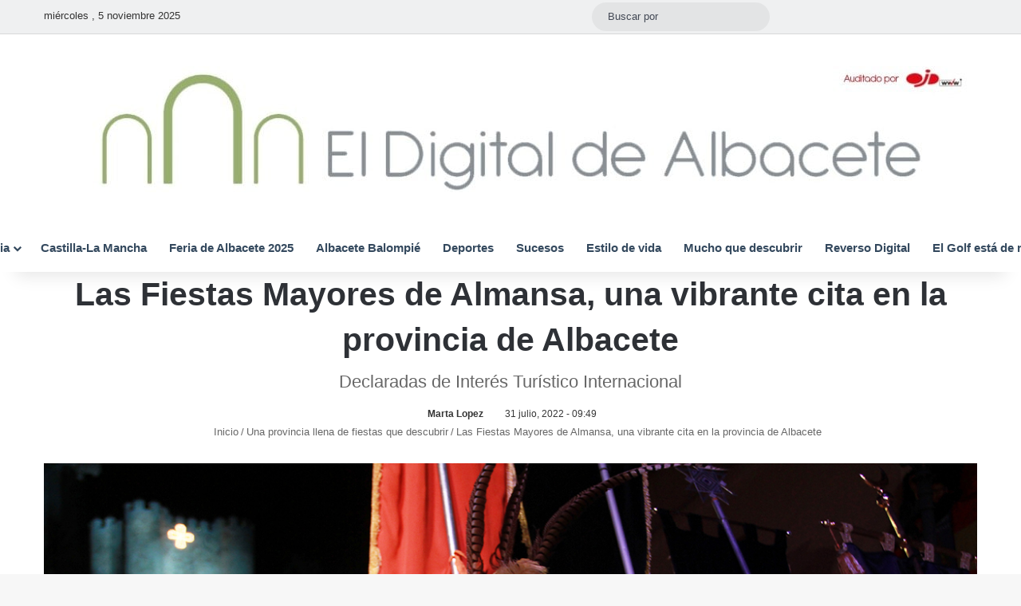

--- FILE ---
content_type: text/html; charset=UTF-8
request_url: https://www.eldigitaldealbacete.com/2022/07/31/las-fiestas-mayores-de-almansa-una-vibrante-cita-en-la-provincia-de-albacete/
body_size: 40901
content:
<!DOCTYPE html>
<html lang="es" class="" data-skin="light">
<head>
	<meta charset="UTF-8" />
	<link rel="profile" href="https://gmpg.org/xfn/11" />
	
<meta http-equiv='x-dns-prefetch-control' content='on'>
<link rel='dns-prefetch' href='//cdnjs.cloudflare.com' />
<link rel='dns-prefetch' href='//ajax.googleapis.com' />


<link rel='dns-prefetch' href='//s.gravatar.com' />
<link rel='dns-prefetch' href='//www.google-analytics.com' />
<link rel='preload' as='script' href='https://ajax.googleapis.com/ajax/libs/webfont/1/webfont.js'>
<style id='tie-critical-css' type='text/css'>:root{--brand-color:#0669ff;--dark-brand-color:#0051cc;--bright-color:#FFF;--base-color:#2c2f34}html{-ms-touch-action:manipulation;touch-action:manipulation;-webkit-text-size-adjust:100%;-ms-text-size-adjust:100%}article,aside,details,figcaption,figure,footer,header,main,menu,nav,section,summary{display:block}audio,canvas,progress,video{display:inline-block}audio:not([controls]){display:none;height:0}progress{vertical-align:baseline}[hidden],template{display:none}a{background-color:transparent}a:active,a:hover{outline-width:0}abbr[title]{border-bottom:none;text-decoration:underline;text-decoration:underline dotted}b,strong{font-weight:inherit}b,strong{font-weight:600}dfn{font-style:italic}mark{background-color:#ff0;color:#000}small{font-size:80%}sub,sup{font-size:75%;line-height:0;position:relative;vertical-align:baseline}sub{bottom:-0.25em}sup{top:-0.5em}img{border-style:none}svg:not(:root){overflow:hidden}figure{margin:1em 0}hr{box-sizing:content-box;height:0;overflow:visible}button,input,select,textarea{font:inherit}optgroup{font-weight:bold}button,input,select{overflow:visible}button,input,select,textarea{margin:0}button,select{text-transform:none}[type=button],[type=reset],[type=submit],button{cursor:pointer}[disabled]{cursor:default}[type=reset],[type=submit],button,html [type=button]{-webkit-appearance:button}button::-moz-focus-inner,input::-moz-focus-inner{border:0;padding:0}button:-moz-focusring,input:-moz-focusring{outline:1px dotted ButtonText}fieldset{border:1px solid #c0c0c0;margin:0 2px;padding:0.35em 0.625em 0.75em}legend{box-sizing:border-box;color:inherit;display:table;max-width:100%;padding:0;white-space:normal}textarea{overflow:auto}[type=checkbox],[type=radio]{box-sizing:border-box;padding:0}[type=number]::-webkit-inner-spin-button,[type=number]::-webkit-outer-spin-button{height:auto}[type=search]{-webkit-appearance:textfield}[type=search]::-webkit-search-cancel-button,[type=search]::-webkit-search-decoration{-webkit-appearance:none}*{padding:0;margin:0;list-style:none;border:0;outline:none;box-sizing:border-box}:after,:before{box-sizing:border-box}body{background:#F7F7F7;color:var(--base-color);font-family:-apple-system,BlinkMacSystemFont,"Segoe UI",Roboto,Oxygen,Oxygen-Sans,Ubuntu,Cantarell,"Helvetica Neue","Open Sans",Arial,sans-serif;font-size:13px;line-height:21px}.the-subtitle,h1,h2,h3,h4,h5,h6{line-height:1.4;font-weight:600}h1{font-size:41px;font-weight:700}h2{font-size:27px}h3{font-size:23px}.the-subtitle,h4{font-size:17px}h5{font-size:13px}h6{font-size:12px}a{color:var(--base-color);text-decoration:none;transition:0.15s}.brand-title,a:hover{color:var(--brand-color)}embed,img,object{max-width:100%;height:auto}iframe{max-width:100%}p{line-height:1.7}.comment-form-comment label,.says,.screen-reader-text{clip:rect(1px,1px,1px,1px);position:absolute!important;height:1px;width:1px;overflow:hidden}.stream-title{margin-bottom:3px;font-size:11px;color:#a5a5a5;display:block}.stream-item{text-align:center;position:relative;z-index:2;margin:20px 0;padding:0}.stream-item iframe{margin:0 auto}.stream-item img{max-width:100%;width:auto;height:auto;margin:0 auto;display:inline-block;vertical-align:middle}.stream-item.stream-item-above-header{margin:0}.stream-item.stream-item-between .post-item-inner{width:100%;display:block}.post-layout-8.is-header-layout-1.has-header-ad .entry-header-outer,body.post-layout-8.has-header-below-ad .entry-header-outer{padding-top:0}.has-header-below-ad.post-layout-6 .featured-area,.is-header-layout-1.has-header-ad.post-layout-6 .featured-area,.stream-item-top-wrapper~.stream-item-below-header{margin-top:0}.has-header-below-ad .fullwidth-entry-title.container-wrapper,.has-header-below-ad .is-first-section,.is-header-layout-1.has-header-ad .fullwidth-entry-title,.is-header-layout-1.has-header-ad .is-first-section{padding-top:0;margin-top:0}@media (max-width:991px){body:not(.is-header-layout-1).has-header-below-ad.has-header-ad .top-nav-below .has-breaking-news{margin-bottom:20px}.has-header-ad .fullwidth-entry-title.container-wrapper,.has-header-ad.has-header-below-ad .stream-item-below-header,.page.has-header-ad:not(.has-header-below-ad) #content,.single.has-header-ad:not(.has-header-below-ad) #content{margin-top:0}.has-header-ad .is-first-section{padding-top:0}.has-header-ad:not(.has-header-below-ad) .buddypress-header-outer{margin-bottom:15px}}.has-full-width-logo .stream-item-top-wrapper,.header-layout-2 .stream-item-top-wrapper{width:100%;max-width:100%;float:none;clear:both}@media (min-width:992px){.header-layout-2.has-normal-width-logo .stream-item-top-wrapper{margin-top:0}}.header-layout-3.no-stream-item .logo-container{width:100%;float:none}@media (min-width:992px){.header-layout-3.has-normal-width-logo .stream-item-top img{float:right}}@media (max-width:991px){.header-layout-3.has-normal-width-logo .stream-item-top{clear:both}}#background-stream-cover{top:0;left:0;z-index:0;overflow:hidden;width:100%;height:100%;position:fixed}@media (max-width:768px){.hide_back_top_button #go-to-top,.hide_banner_above .stream-item-above-post,.hide_banner_above_content .stream-item-above-post-content,.hide_banner_below .stream-item-below-post,.hide_banner_below_content .stream-item-below-post-content,.hide_banner_below_header .stream-item-below-header,.hide_banner_bottom .stream-item-above-footer,.hide_banner_comments .stream-item-below-post-comments,.hide_banner_header .stream-item-above-header,.hide_banner_top .stream-item-top-wrapper,.hide_breadcrumbs #breadcrumb,.hide_breaking_news #top-nav,.hide_copyright #site-info,.hide_footer #footer-widgets-container,.hide_footer_instagram #footer-instagram,.hide_footer_tiktok #footer-tiktok,.hide_inline_related_posts #inline-related-post,.hide_post_authorbio .post-components .about-author,.hide_post_nav .prev-next-post-nav,.hide_post_newsletter #post-newsletter,.hide_read_more_buttons .more-link,.hide_read_next #read-next-block,.hide_related #related-posts,.hide_share_post_bottom .share-buttons-bottom,.hide_share_post_top .share-buttons-top,.hide_sidebars .sidebar{display:none!important}}.tie-icon:before,[class*=" tie-icon-"],[class^=tie-icon-]{font-family:"tiefonticon"!important;speak:never;font-style:normal;font-weight:normal;font-variant:normal;text-transform:none;line-height:1;-webkit-font-smoothing:antialiased;-moz-osx-font-smoothing:grayscale;display:inline-block}body.tie-no-js .bbp-template-notice,body.tie-no-js .comp-sub-menu,body.tie-no-js .indicator-hint,body.tie-no-js .menu-counter-bubble-outer,body.tie-no-js .menu-sub-content,body.tie-no-js .notifications-total-outer,body.tie-no-js .tooltip,body.tie-no-js .woocommerce-error,body.tie-no-js .woocommerce-info,body.tie-no-js .woocommerce-message,body.tie-no-js a.remove{display:none!important}body.tie-no-js .fa,body.tie-no-js .fab,body.tie-no-js .far,body.tie-no-js .fas,body.tie-no-js .tie-icon:before,body.tie-no-js .weather-icon,body.tie-no-js [class*=" tie-icon-"],body.tie-no-js [class^=tie-icon-]{visibility:hidden!important}body.tie-no-js [class*=" tie-icon-"]:before,body.tie-no-js [class^=tie-icon-]:before{content:"\f105"}#autocomplete-suggestions,.tie-popup{display:none}.container{margin-right:auto;margin-left:auto;padding-left:15px;padding-right:15px}.container:after{content:"";display:table;clear:both}@media (min-width:768px){.container{width:100%}}@media (min-width:1200px){.container{max-width:1200px}}.tie-row{margin-left:-15px;margin-right:-15px}.tie-row:after{content:"";display:table;clear:both}.tie-col-md-1,.tie-col-md-10,.tie-col-md-11,.tie-col-md-12,.tie-col-md-2,.tie-col-md-3,.tie-col-md-4,.tie-col-md-5,.tie-col-md-6,.tie-col-md-7,.tie-col-md-8,.tie-col-md-9,.tie-col-sm-1,.tie-col-sm-10,.tie-col-sm-11,.tie-col-sm-12,.tie-col-sm-2,.tie-col-sm-3,.tie-col-sm-4,.tie-col-sm-5,.tie-col-sm-6,.tie-col-sm-7,.tie-col-sm-8,.tie-col-sm-9,.tie-col-xs-1,.tie-col-xs-10,.tie-col-xs-11,.tie-col-xs-12,.tie-col-xs-2,.tie-col-xs-3,.tie-col-xs-4,.tie-col-xs-5,.tie-col-xs-6,.tie-col-xs-7,.tie-col-xs-8,.tie-col-xs-9{position:relative;min-height:1px;padding-left:15px;padding-right:15px}.tie-col-xs-1,.tie-col-xs-10,.tie-col-xs-11,.tie-col-xs-12,.tie-col-xs-2,.tie-col-xs-3,.tie-col-xs-4,.tie-col-xs-5,.tie-col-xs-6,.tie-col-xs-7,.tie-col-xs-8,.tie-col-xs-9{float:left}.tie-col-xs-1{width:8.3333333333%}.tie-col-xs-2{width:16.6666666667%}.tie-col-xs-3{width:25%}.tie-col-xs-4{width:33.3333333333%}.tie-col-xs-5{width:41.6666666667%}.tie-col-xs-6{width:50%}.tie-col-xs-7{width:58.3333333333%}.tie-col-xs-8{width:66.6666666667%}.tie-col-xs-9{width:75%}.tie-col-xs-10{width:83.3333333333%}.tie-col-xs-11{width:91.6666666667%}.tie-col-xs-12{width:100%}@media (min-width:768px){.tie-col-sm-1,.tie-col-sm-10,.tie-col-sm-11,.tie-col-sm-12,.tie-col-sm-2,.tie-col-sm-3,.tie-col-sm-4,.tie-col-sm-5,.tie-col-sm-6,.tie-col-sm-7,.tie-col-sm-8,.tie-col-sm-9{float:left}.tie-col-sm-1{width:8.3333333333%}.tie-col-sm-2{width:16.6666666667%}.tie-col-sm-3{width:25%}.tie-col-sm-4{width:33.3333333333%}.tie-col-sm-5{width:41.6666666667%}.tie-col-sm-6{width:50%}.tie-col-sm-7{width:58.3333333333%}.tie-col-sm-8{width:66.6666666667%}.tie-col-sm-9{width:75%}.tie-col-sm-10{width:83.3333333333%}.tie-col-sm-11{width:91.6666666667%}.tie-col-sm-12{width:100%}}@media (min-width:992px){.tie-col-md-1,.tie-col-md-10,.tie-col-md-11,.tie-col-md-12,.tie-col-md-2,.tie-col-md-3,.tie-col-md-4,.tie-col-md-5,.tie-col-md-6,.tie-col-md-7,.tie-col-md-8,.tie-col-md-9{float:left}.tie-col-md-1{width:8.3333333333%}.tie-col-md-2{width:16.6666666667%}.tie-col-md-3{width:25%}.tie-col-md-4{width:33.3333333333%}.tie-col-md-5{width:41.6666666667%}.tie-col-md-6{width:50%}.tie-col-md-7{width:58.3333333333%}.tie-col-md-8{width:66.6666666667%}.tie-col-md-9{width:75%}.tie-col-md-10{width:83.3333333333%}.tie-col-md-11{width:91.6666666667%}.tie-col-md-12{width:100%}}.tie-alignleft{float:left}.tie-alignright{float:right}.tie-aligncenter{clear:both;margin-left:auto;margin-right:auto}.fullwidth{width:100%!important}.alignleft{float:left;margin:0.375em 1.75em 1em 0}.alignright{float:right;margin:0.375em 0 1em 1.75em}.aligncenter{clear:both;display:block;margin:0 auto 1.75em;text-align:center;margin-left:auto;margin-right:auto;margin-top:6px;margin-bottom:6px}@media (max-width:767px){.entry .alignleft,.entry .alignleft img,.entry .alignright,.entry .alignright img{float:none;clear:both;display:block;margin:0 auto 1.75em}}.clearfix:after,.clearfix:before{content:" ";display:block;height:0;overflow:hidden}.clearfix:after{clear:both}#tie-wrapper,.tie-container{height:100%;min-height:650px}.tie-container{position:relative;overflow:hidden}#tie-wrapper{background:#fff;position:relative;z-index:108;height:100%;margin:0 auto}.container-wrapper{background:#ffffff;border:1px solid rgba(0,0,0,0.1);border-radius:2px;padding:30px}#content{margin-top:30px}@media (max-width:991px){#content{margin-top:15px}}.site-content{-ms-word-wrap:break-word;word-wrap:break-word}.boxed-layout #tie-wrapper,.boxed-layout .fixed-nav{max-width:1230px}.boxed-layout.wrapper-has-shadow #tie-wrapper{box-shadow:0 1px 7px rgba(171,171,171,0.5)}@media (min-width:992px){.boxed-layout #main-nav.fixed-nav,.boxed-layout #tie-wrapper{width:95%}}@media (min-width:992px){.framed-layout #tie-wrapper{margin-top:25px;margin-bottom:25px}}@media (min-width:992px){.border-layout #tie-container{margin:25px}.border-layout:after,.border-layout:before{background:inherit;content:"";display:block;height:25px;left:0;bottom:0;position:fixed;width:100%;z-index:110}.border-layout:before{top:0;bottom:auto}.border-layout.admin-bar:before{top:32px}.border-layout #main-nav.fixed-nav{left:25px;right:25px;width:calc(100% - 50px)}}#header-notification-bar{background:var(--brand-color);color:#fff;position:relative;z-index:1}#header-notification-bar p a{color:#fff;text-decoration:underline}#header-notification-bar .container{display:flex;justify-content:space-between;font-size:16px;flex-wrap:wrap;align-items:center;gap:40px;min-height:65px}#header-notification-bar .container .button{font-size:14px}#header-notification-bar .container:after{display:none}@media (max-width:991px){#header-notification-bar .container{justify-content:center;padding-top:15px;padding-bottom:15px;gap:15px;flex-direction:column}}.theme-header{background:#fff;position:relative;z-index:999}.theme-header:after{content:"";display:table;clear:both}.theme-header.has-shadow{box-shadow:rgba(0,0,0,0.1) 0px 25px 20px -20px}.theme-header.top-nav-below .top-nav{z-index:8}.is-stretch-header .container{max-width:100%}#menu-components-wrap{display:flex;justify-content:space-between;width:100%;flex-wrap:wrap}.header-layout-2 #menu-components-wrap{justify-content:center}.header-layout-4 #menu-components-wrap{justify-content:flex-start}.header-layout-4 #menu-components-wrap .main-menu-wrap{flex-grow:2}.header-layout-4 #menu-components-wrap .flex-placeholder{flex-grow:1}.logo-row{position:relative}#logo{margin-top:40px;margin-bottom:40px;display:block;float:left}#logo img{vertical-align:middle}#logo img[src*=".svg"]{width:100%!important}@-moz-document url-prefix(){#logo img[src*=".svg"]{height:100px}}#logo a{display:inline-block}#logo .h1-off{position:absolute;top:-9000px;left:-9000px}#logo.text-logo a{color:var(--brand-color)}#logo.text-logo a:hover{color:var(--dark-brand-color);opacity:0.8}#tie-logo-inverted,#tie-sticky-logo-inverted{display:none}.tie-skin-inverted #tie-logo-inverted,.tie-skin-inverted #tie-sticky-logo-inverted{display:block}.tie-skin-inverted #tie-logo-default,.tie-skin-inverted #tie-sticky-logo-default{display:none}.logo-text{font-size:50px;line-height:50px;font-weight:bold}@media (max-width:670px){.logo-text{font-size:30px}}.has-full-width-logo.is-stretch-header .logo-container{padding:0}.has-full-width-logo #logo{margin:0}.has-full-width-logo #logo a,.has-full-width-logo #logo img{width:100%;height:auto;display:block}.has-full-width-logo #logo,.header-layout-2 #logo{float:none;text-align:center}.has-full-width-logo #logo img,.header-layout-2 #logo img{margin-right:auto;margin-left:auto}.has-full-width-logo .logo-container,.header-layout-2 .logo-container{width:100%;float:none}@media (max-width:991px){#theme-header.has-normal-width-logo #logo{margin:14px 0!important;text-align:left;line-height:1}#theme-header.has-normal-width-logo #logo img{width:auto;height:auto;max-width:190px}}@media (max-width:479px){#theme-header.has-normal-width-logo #logo img{max-width:160px;max-height:60px!important}}@media (max-width:991px){#theme-header.mobile-header-default.header-layout-1 .header-layout-1-logo,#theme-header.mobile-header-default:not(.header-layout-1) #logo{flex-grow:10}#theme-header.mobile-header-centered.header-layout-1 .header-layout-1-logo{width:auto!important}#theme-header.mobile-header-centered #logo{float:none;text-align:center}}.components{display:flex;align-items:center;justify-content:end}.components>li{position:relative}.components>li.social-icons-item{margin:0}.components>li>a{display:block;position:relative;width:30px;text-align:center;font-size:16px;white-space:nowrap}.components>li:hover>a,.components>li>a:hover{z-index:2}.components .avatar{border-radius:100%;position:relative;top:3px;max-width:20px}.components a.follow-btn{width:auto;padding-left:15px;padding-right:15px;overflow:hidden;font-size:12px}.components .search-bar form{width:auto;background:rgba(255,255,255,0.1);line-height:36px;border-radius:50px;position:relative}.main-nav-light .main-nav .components .search-bar form,.top-nav-light .top-nav .components .search-bar form{background:rgba(0,0,0,0.05)}.components #search-input{border:0;width:100%;background:transparent;padding:0 35px 0 20px;border-radius:0;font-size:inherit}.components #search-submit{position:absolute;right:0;top:0;width:40px;line-height:inherit;color:#777777;background:transparent;font-size:15px;padding:0;transition:color 0.15s;border:none}.components #search-submit:hover{color:var(--brand-color)}#search-submit .tie-icon-spinner{color:#fff;cursor:default;animation:tie-spin 3s infinite linear}.popup-login-icon.has-title a{width:auto;padding:0 8px}.popup-login-icon.has-title span{line-height:unset;float:left}.popup-login-icon.has-title .login-title{position:relative;font-size:13px;padding-left:4px}.weather-menu-item{display:flex;align-items:center;padding-right:5px;overflow:hidden}.weather-menu-item .weather-wrap{padding:0;overflow:inherit;line-height:23px}.weather-menu-item .weather-forecast-day{display:block;float:left;width:auto;padding:0 5px;line-height:initial}.weather-menu-item .weather-forecast-day .weather-icon{font-size:26px;margin-bottom:0}.weather-menu-item .city-data{float:left;display:block;font-size:12px}.weather-menu-item .weather-current-temp{font-size:16px;font-weight:400}.weather-menu-item .weather-current-temp sup{font-size:9px;top:-2px}.weather-menu-item .theme-notice{padding:0 10px}.components .tie-weather-widget{color:var(--base-color)}.main-nav-dark .main-nav .tie-weather-widget{color:#ffffff}.top-nav-dark .top-nav .tie-weather-widget{color:#cccccc}.components .icon-basecloud-bg:after{color:#ffffff}.main-nav-dark .main-nav .icon-basecloud-bg:after{color:#1f2024}.top-nav-dark .top-nav .icon-basecloud-bg:after{color:#1f2024}.custom-menu-button{padding-right:5px}.custom-menu-button .button{font-size:13px;display:inline-block;line-height:21px;width:auto}.header-layout-1 #menu-components-wrap{display:flex;justify-content:flex-end}.header-layout-1 .main-menu-wrapper{display:table;width:100%}.header-layout-1 #logo{line-height:1;float:left;margin-top:20px;margin-bottom:20px}.header-layout-1 .header-layout-1-logo{display:table-cell;vertical-align:middle;float:none}.is-header-bg-extended #theme-header,.is-header-bg-extended #theme-header.header-layout-1 #main-nav:not(.fixed-nav){background:transparent!important;display:inline-block!important;width:100%!important;box-shadow:none!important;transition:background 0.3s}.is-header-bg-extended #theme-header.header-layout-1 #main-nav:not(.fixed-nav):before,.is-header-bg-extended #theme-header:before{content:"";position:absolute;width:100%;left:0;right:0;top:0;height:150px;background-image:linear-gradient(to top,transparent,rgba(0,0,0,0.5))}@media (max-width:991px){.is-header-bg-extended #tie-wrapper #theme-header .logo-container:not(.fixed-nav){background:transparent;box-shadow:none;transition:background 0.3s}}.is-header-bg-extended .has-background .is-first-section{margin-top:-350px!important}.is-header-bg-extended .has-background .is-first-section>*{padding-top:350px!important}.rainbow-line{height:3px;width:100%;position:relative;z-index:2;background-image:-webkit-linear-gradient(left,#f76570 0%,#f76570 8%,#f3a46b 8%,#f3a46b 16%,#f3a46b 16%,#ffd205 16%,#ffd205 24%,#ffd205 24%,#1bbc9b 24%,#1bbc9b 25%,#1bbc9b 32%,#14b9d5 32%,#14b9d5 40%,#c377e4 40%,#c377e4 48%,#f76570 48%,#f76570 56%,#f3a46b 56%,#f3a46b 64%,#ffd205 64%,#ffd205 72%,#1bbc9b 72%,#1bbc9b 80%,#14b9d5 80%,#14b9d5 80%,#14b9d5 89%,#c377e4 89%,#c377e4 100%);background-image:linear-gradient(to right,#f76570 0%,#f76570 8%,#f3a46b 8%,#f3a46b 16%,#f3a46b 16%,#ffd205 16%,#ffd205 24%,#ffd205 24%,#1bbc9b 24%,#1bbc9b 25%,#1bbc9b 32%,#14b9d5 32%,#14b9d5 40%,#c377e4 40%,#c377e4 48%,#f76570 48%,#f76570 56%,#f3a46b 56%,#f3a46b 64%,#ffd205 64%,#ffd205 72%,#1bbc9b 72%,#1bbc9b 80%,#14b9d5 80%,#14b9d5 80%,#14b9d5 89%,#c377e4 89%,#c377e4 100%)}@media (max-width:991px){.header-layout-1 .main-menu-wrapper,.logo-container{border-width:0;display:flex;flex-flow:row nowrap;align-items:center;justify-content:space-between}}.mobile-header-components{display:none;z-index:10;height:30px;line-height:30px;flex-wrap:nowrap;flex:1 1 0%}.mobile-header-components .components{float:none;display:flex!important;justify-content:stretch}.mobile-header-components .components li.custom-menu-link{display:inline-block;float:none}.mobile-header-components .components li.custom-menu-link>a{width:20px;padding-bottom:15px}.mobile-header-components .components li.custom-menu-link>a .menu-counter-bubble{right:calc(50% - 10px);bottom:-10px}.header-layout-1.main-nav-dark .mobile-header-components .components li.custom-menu-link>a{color:#fff}.mobile-header-components .components .comp-sub-menu{padding:10px}.dark-skin .mobile-header-components .components .comp-sub-menu{background:#1f2024}.mobile-header-components [class*=" tie-icon-"],.mobile-header-components [class^=tie-icon-]{font-size:18px;width:20px;height:20px;vertical-align:middle}.mobile-header-components .tie-mobile-menu-icon{font-size:20px}.mobile-header-components .tie-icon-grid-4,.mobile-header-components .tie-icon-grid-9{transform:scale(1.75)}.mobile-header-components .nav-icon{display:inline-block;width:20px;height:2px;background-color:var(--base-color);position:relative;top:-4px;transition:background 0.4s ease}.mobile-header-components .nav-icon:after,.mobile-header-components .nav-icon:before{position:absolute;right:0;background-color:var(--base-color);content:"";display:block;width:100%;height:100%;transition:transform 0.4s,background 0.4s,right 0.2s ease;transform:translateZ(0);backface-visibility:hidden}.mobile-header-components .nav-icon:before{transform:translateY(-7px)}.mobile-header-components .nav-icon:after{transform:translateY(7px)}.mobile-header-components .nav-icon.is-layout-2:after,.mobile-header-components .nav-icon.is-layout-2:before{width:70%;right:15%}.mobile-header-components .nav-icon.is-layout-3:after{width:60%}.mobile-header-components .nav-icon.is-layout-4:after{width:60%;right:auto;left:0}.dark-skin .mobile-header-components .nav-icon,.dark-skin .mobile-header-components .nav-icon:after,.dark-skin .mobile-header-components .nav-icon:before,.main-nav-dark.header-layout-1 .mobile-header-components .nav-icon,.main-nav-dark.header-layout-1 .mobile-header-components .nav-icon:after,.main-nav-dark.header-layout-1 .mobile-header-components .nav-icon:before{background-color:#ffffff}.dark-skin .mobile-header-components .nav-icon .menu-text,.main-nav-dark.header-layout-1 .mobile-header-components .nav-icon .menu-text{color:#ffffff}.mobile-header-components .menu-text-wrapper{white-space:nowrap;width:auto!important}.mobile-header-components .menu-text{color:var(--base-color);line-height:30px;font-size:12px;padding:0 0 0 5px;display:inline-block;transition:color 0.4s}.dark-skin .mobile-header-components .menu-text,.main-nav-dark.header-layout-1 .mobile-header-components .menu-text{color:#ffffff}#mobile-header-components-area_1 .components li.custom-menu-link>a{margin-right:15px}#mobile-header-components-area_1 .comp-sub-menu{left:0;right:auto}#mobile-header-components-area_2 .components{flex-direction:row-reverse}#mobile-header-components-area_2 .components li.custom-menu-link>a{margin-left:15px}#mobile-menu-icon:hover .nav-icon,#mobile-menu-icon:hover .nav-icon:after,#mobile-menu-icon:hover .nav-icon:before{background-color:var(--brand-color)}@media (max-width:991px){.logo-container:after,.logo-container:before{height:1px}.mobile-components-row .logo-wrapper{height:auto!important}.mobile-components-row .logo-container,.mobile-components-row.header-layout-1 .main-menu-wrapper{flex-wrap:wrap}.mobile-components-row.header-layout-1 .header-layout-1-logo,.mobile-components-row:not(.header-layout-1) #logo{flex:1 0 100%;order:-1}.mobile-components-row .mobile-header-components{padding:5px 0;height:45px}.mobile-components-row .mobile-header-components .components li.custom-menu-link>a{padding-bottom:0}#tie-body #mobile-container,.mobile-header-components{display:block}#slide-sidebar-widgets{display:none}}.top-nav{background-color:#ffffff;position:relative;z-index:10;line-height:40px;border:1px solid rgba(0,0,0,0.1);border-width:1px 0;color:var(--base-color);clear:both}.main-nav-below.top-nav-above .top-nav{border-top-width:0}.top-nav a:not(.button):not(:hover){color:var(--base-color)}.top-nav .components>li:hover>a{color:var(--brand-color)}.top-nav .search-bar{margin-top:3px;margin-bottom:3px;line-height:34px}.topbar-wrapper{display:flex;min-height:40px}.top-nav.has-components .topbar-wrapper,.top-nav.has-menu .topbar-wrapper{display:block}.top-nav .tie-alignleft,.top-nav .tie-alignright{flex-grow:1;position:relative}.top-nav.has-breaking-news .tie-alignleft{flex:1 0 100px}.top-nav.has-breaking-news .tie-alignright{flex-grow:0;z-index:1}.top-nav-boxed .top-nav.has-components .components>li:first-child:not(.search-bar),.top-nav.has-date-components .tie-alignleft .components>li:first-child:not(.search-bar),.top-nav.has-date-components-menu .components>li:first-child:not(.search-bar){border-width:0}@media (min-width:992px){.header-layout-1.top-nav-below:not(.has-shadow) .top-nav{border-width:0 0 1px}}.topbar-today-date{float:left;padding-right:15px;flex-shrink:0}.top-menu .menu a{padding:0 10px}.top-menu .menu li:hover>a{color:var(--brand-color)}.top-menu .menu ul{display:none;position:absolute;background:#ffffff}.top-menu .menu li:hover>ul{display:block}.top-menu .menu li{position:relative}.top-menu .menu ul.sub-menu a{width:200px;line-height:20px;padding:10px 15px}.tie-alignright .top-menu{float:right;border-width:0 1px}.top-menu .menu .tie-current-menu>a{color:var(--brand-color)}@media (min-width:992px){.top-nav-boxed .topbar-wrapper{padding-right:15px;padding-left:15px}.top-nav-boxed .top-nav{background:transparent!important;border-width:0}.top-nav-boxed .topbar-wrapper{background:#ffffff;border:1px solid rgba(0,0,0,0.1);border-width:1px 0;width:100%}.top-nav-boxed.has-shadow.top-nav-below .topbar-wrapper,.top-nav-boxed.has-shadow.top-nav-below-main-nav .topbar-wrapper{border-bottom-width:0!important}}.top-nav .tie-alignleft .components,.top-nav .tie-alignleft .components>li{float:left;justify-content:start}.top-nav .tie-alignleft .comp-sub-menu{right:auto;left:-1px}.top-nav-dark .top-nav{background-color:#2c2e32;color:#cccccc}.top-nav-dark .top-nav *{border-color:rgba(255,255,255,0.1)}.top-nav-dark .top-nav .breaking a{color:#cccccc}.top-nav-dark .top-nav .breaking a:hover{color:#ffffff}.top-nav-dark .top-nav .components>li.social-icons-item .social-link:not(:hover) span,.top-nav-dark .top-nav .components>li>a{color:#cccccc}.top-nav-dark .top-nav .components>li:hover>a{color:#ffffff}.top-nav-dark .top-nav .top-menu li a{color:#cccccc;border-color:rgba(255,255,255,0.04)}.top-nav-dark .top-menu ul{background:#2c2e32}.top-nav-dark .top-menu li:hover>a{background:rgba(0,0,0,0.1);color:var(--brand-color)}.top-nav-dark.top-nav-boxed .top-nav{background-color:transparent}.top-nav-dark.top-nav-boxed .topbar-wrapper{background-color:#2c2e32}.top-nav-dark.top-nav-boxed.top-nav-above.main-nav-below .topbar-wrapper{border-width:0}.main-nav-light #main-nav .weather-icon .icon-basecloud-bg,.main-nav-light #main-nav .weather-icon .icon-cloud,.main-nav-light #main-nav .weather-icon .icon-cloud-behind,.top-nav-light #top-nav .weather-icon .icon-basecloud-bg,.top-nav-light #top-nav .weather-icon .icon-cloud,.top-nav-light #top-nav .weather-icon .icon-cloud-behind{color:#d3d3d3}@media (max-width:991px){.theme-header .components,.top-menu,.top-nav:not(.has-breaking-news),.topbar-today-date{display:none}}.breaking{display:none}.main-nav-wrapper{position:relative;z-index:4}.main-nav-below.top-nav-below-main-nav .main-nav-wrapper{z-index:9}.main-nav-above.top-nav-below .main-nav-wrapper{z-index:10}.main-nav{background-color:var(--main-nav-background);color:var(--main-nav-primary-color);position:relative;border:1px solid var(--main-nav-main-border-color);border-width:1px 0}.main-menu-wrapper{position:relative}@media (min-width:992px){.header-menu .menu{display:flex}.header-menu .menu a{display:block;position:relative}.header-menu .menu>li>a{white-space:nowrap}.header-menu .menu .sub-menu a{padding:8px 10px}.header-menu .menu a:hover,.header-menu .menu li:hover>a{z-index:2}.header-menu .menu ul:not(.sub-menu-columns):not(.sub-menu-columns-item):not(.sub-list):not(.mega-cat-sub-categories):not(.slider-arrow-nav){box-shadow:0 2px 5px rgba(0,0,0,0.1)}.header-menu .menu ul li{position:relative}.header-menu .menu ul a{border-width:0 0 1px;transition:0.15s}.header-menu .menu ul ul{top:0;left:100%}#main-nav{z-index:9;line-height:60px}.main-menu .menu a{transition:0.15s}.main-menu .menu>li>a{padding:0 14px;font-size:14px;font-weight:700}.main-menu .menu>li>.menu-sub-content{border-top:2px solid var(--main-nav-primary-color)}.main-menu .menu>li.is-icon-only>a{padding:0 20px;line-height:inherit}.main-menu .menu>li.is-icon-only>a:before{display:none}.main-menu .menu>li.is-icon-only>a .tie-menu-icon{font-size:160%;transform:translateY(15%)}.main-menu .menu ul{line-height:20px;z-index:1}.main-menu .menu .mega-cat-more-links .tie-menu-icon,.main-menu .menu .mega-link-column .tie-menu-icon,.main-menu .menu .mega-recent-featured-list .tie-menu-icon,.main-menu .menu .sub-menu .tie-menu-icon{width:20px}.main-menu .menu-sub-content{background:var(--main-nav-background);display:none;padding:15px;width:230px;position:absolute;box-shadow:0 3px 4px rgba(0,0,0,0.2)}.main-menu .menu-sub-content a{width:200px}.main-menu ul li:hover>.menu-sub-content,.main-menu ul li[aria-expanded=true]>.mega-menu-block,.main-menu ul li[aria-expanded=true]>ul{display:block;z-index:1}nav.main-nav.menu-style-default .menu>li.tie-current-menu{border-bottom:5px solid var(--main-nav-primary-color);margin-bottom:-5px}nav.main-nav.menu-style-default .menu>li.tie-current-menu>a:after{content:"";width:20px;height:2px;position:absolute;margin-top:17px;left:50%;top:50%;bottom:auto;right:auto;transform:translateX(-50%) translateY(-50%);background:#2c2f34;transition:0.3s}nav.main-nav.menu-style-solid-bg .menu>li.tie-current-menu>a,nav.main-nav.menu-style-solid-bg .menu>li:hover>a{background-color:var(--main-nav-primary-color);color:var(--main-nav-contrast-primary-color)}nav.main-nav.menu-style-side-arrow .menu>li.tie-current-menu{border-bottom-color:var(--main-nav-primary-color);border-bottom-width:10px!important;border-bottom-style:solid;margin-bottom:-10px}nav.main-nav.menu-style-side-arrow .menu>li.tie-current-menu+.tie-current-menu{border-bottom:none!important}nav.main-nav.menu-style-side-arrow .menu>li.tie-current-menu+.tie-current-menu>a:after{display:none!important}nav.main-nav.menu-style-side-arrow .menu>li.tie-current-menu>a:after{position:absolute;content:"";width:0;height:0;background-color:transparent;border-top:10px solid var(--main-nav-primary-color);border-right:10px solid transparent;bottom:-10px;left:100%;filter:brightness(80%)}nav.main-nav.menu-style-side-arrow .menu>li.tie-current-menu.mega-menu:hover:after,nav.main-nav.menu-style-side-arrow .menu>li.tie-current-menu.mega-menu:hover>a:after,nav.main-nav.menu-style-side-arrow .menu>li.tie-current-menu.menu-item-has-children:hover:after,nav.main-nav.menu-style-side-arrow .menu>li.tie-current-menu.menu-item-has-children:hover>a:after{display:none}nav.main-nav.menu-style-minimal .menu>li.tie-current-menu>a,nav.main-nav.menu-style-minimal .menu>li:hover>a{color:var(--main-nav-primary-color)!important}nav.main-nav.menu-style-minimal .menu>li.tie-current-menu>a:before,nav.main-nav.menu-style-minimal .menu>li:hover>a:before{border-top-color:var(--main-nav-primary-color)!important}nav.main-nav.menu-style-border-bottom .menu>li.tie-current-menu{border-bottom:3px solid var(--main-nav-primary-color);margin-bottom:-3px}nav.main-nav.menu-style-border-top .menu>li.tie-current-menu{border-top:3px solid var(--main-nav-primary-color);margin-bottom:-3px}nav.main-nav.menu-style-line .menu>li>a:after{content:"";left:50%;top:50%;bottom:auto;right:auto;transform:translateX(-50%) translateY(-50%);height:3px;position:absolute;margin-top:14px;background:var(--main-nav-primary-color);transition:0.4s;width:0}nav.main-nav.menu-style-line .menu>li.tie-current-menu>a:after,nav.main-nav.menu-style-line .menu>li:hover>a:after{width:50%}nav.main-nav.menu-style-arrow .menu>li.tie-current-menu>a:after{border-color:#fff transparent transparent;border-top-color:var(--main-nav-primary-color);border-style:solid;border-width:7px 7px 0;display:block;height:0;left:50%;margin-left:-7px;top:0!important;width:0;content:"";position:absolute}nav.main-nav.menu-style-vertical-line .menu>li.tie-current-menu>a:after{content:"";width:2px;height:20px;position:absolute;margin-top:17px;left:50%;right:auto;transform:translateX(-50%);bottom:0;background:var(--main-nav-primary-color)}.header-layout-1 .main-menu-wrap .menu>li:only-child:not(.mega-menu){position:relative}.header-layout-1 .main-menu-wrap .menu>li:only-child>.menu-sub-content{right:0;left:auto}.header-layout-1 .main-menu-wrap .menu>li:only-child>.menu-sub-content ul{left:auto;right:100%}nav.main-nav .components>li:hover>a{color:var(--brand-color)}.main-nav .components li a:hover,.main-nav .menu ul li.current-menu-item:not(.mega-link-column)>a,.main-nav .menu ul li:hover>a:not(.megamenu-pagination){color:var(--main-nav-primary-color)}.main-nav .components li a,.main-nav .menu a{color:var(--main-nav-text-color)}.main-nav .components li a.button:hover,.main-nav .components li a.checkout-button,.main-nav .components li.custom-menu-button:hover a.button{color:var(--main-nav-contrast-primary-color)}.main-nav-light{--main-nav-background:#FFFFFF;--main-nav-secondry-background:rgba(0,0,0,0.03);--main-nav-primary-color:var(--brand-color);--main-nav-contrast-primary-color:var(--bright-color);--main-nav-text-color:var(--base-color);--main-nav-secondry-text-color:rgba(0,0,0,0.5);--main-nav-main-border-color:rgba(0,0,0,0.1);--main-nav-secondry-border-color:rgba(0,0,0,0.08)}.main-nav-light.fixed-nav{background-color:rgba(255,255,255,0.95)}.main-nav-dark{--main-nav-background:#1f2024;--main-nav-secondry-background:rgba(0,0,0,0.2);--main-nav-primary-color:var(--brand-color);--main-nav-contrast-primary-color:var(--bright-color);--main-nav-text-color:#FFFFFF;--main-nav-secondry-text-color:rgba(225,255,255,0.5);--main-nav-main-border-color:rgba(255,255,255,0.07);--main-nav-secondry-border-color:rgba(255,255,255,0.04)}.main-nav-dark .main-nav,.main-nav-dark .main-nav ul.cats-horizontal li a{border-width:0}.main-nav-dark .main-nav.fixed-nav{background-color:rgba(31,32,36,0.95)}}@media (min-width:992px){.mega-menu>a:before,header .menu-item-has-children>a:before{content:"";position:absolute;right:10px;top:50%;bottom:auto;transform:translateY(-50%);font-family:"tiefonticon"!important;font-style:normal;font-weight:normal;font-variant:normal;text-transform:none;content:"\f079";font-size:11px;line-height:1}.mega-menu .menu-item-has-children>a:before,header .menu-item-has-children .menu-item-has-children>a:before{content:"\f106";font-size:15px}.menu .mega-menu:not(.is-icon-only)>a,.menu>.menu-item-has-children:not(.is-icon-only)>a{padding-right:25px}}@media (min-width:992px){.main-nav-boxed .main-nav{border-width:0}.main-nav-boxed .main-menu-wrapper{float:left;width:100%;background-color:var(--main-nav-background);padding-right:15px}.main-nav-boxed.main-nav-light .main-menu-wrapper{border:1px solid var(--main-nav-main-border-color)}.dark-skin .main-nav-boxed.main-nav-light .main-menu-wrapper{border-width:0}.main-nav-boxed.main-nav-light .fixed-nav .main-menu-wrapper{border-color:transparent}.main-nav-above.top-nav-above #main-nav:not(.fixed-nav){top:-1px}.main-nav-below.top-nav-below #main-nav:not(.fixed-nav){bottom:-1px}.dark-skin .main-nav-below.top-nav-above #main-nav{border-width:0}.dark-skin .main-nav-below.top-nav-below-main-nav #main-nav{border-top-width:0}}.main-nav-boxed .fixed-nav .main-menu-wrapper,.main-nav-boxed .main-nav:not(.fixed-nav),.theme-header:not(.main-nav-boxed) .fixed-nav .main-menu-wrapper{background:transparent!important}@media (min-width:992px){.header-layout-1.main-nav-below.top-nav-above .main-nav{margin-top:-1px;border-top-width:0}.header-layout-1.main-nav-below.top-nav-above .breaking-title{top:0;margin-bottom:-1px}}.header-layout-1.main-nav-below.top-nav-below-main-nav .main-nav-wrapper{z-index:9}.header-layout-1.main-nav-below.top-nav-below-main-nav .main-nav{margin-bottom:-1px;bottom:0;border-top-width:0}@media (min-width:992px){.header-layout-1.main-nav-below.top-nav-below-main-nav .top-nav{margin-top:-1px}}.header-layout-1.has-shadow:not(.top-nav-below) .main-nav{border-bottom:0}#theme-header.header-layout-1>div:only-child nav{border-width:0!important}@media only screen and (min-width:992px) and (max-width:1100px){.main-nav .menu>li:not(.is-icon-only)>a{padding-left:7px;padding-right:7px}.main-nav .menu>li:not(.is-icon-only)>a:before{display:none}.main-nav .menu>li.is-icon-only>a{padding-left:15px;padding-right:15px}}.menu-tiny-label{font-size:10px;border-radius:10px;padding:2px 7px 3px;margin-left:3px;line-height:1;position:relative;top:-1px}.menu-tiny-label.menu-tiny-circle{border-radius:100%}@media (max-width:991px){#sticky-logo{display:none}}#main-nav:not(.fixed-nav) #sticky-logo,#main-nav:not(.fixed-nav) .flex-placeholder{display:none}@media (min-width:992px){#sticky-logo{overflow:hidden;float:left;vertical-align:middle}#sticky-logo a{line-height:1;display:inline-block}#sticky-logo img{position:relative;vertical-align:middle;padding:8px 10px;top:-1px;max-height:50px}.header-layout-1 #sticky-logo img,.just-before-sticky #sticky-logo img{padding:0}.header-layout-1:not(.has-custom-sticky-logo) #sticky-logo{display:none}.theme-header #sticky-logo img{opacity:0;visibility:hidden;width:0!important;transform:translateY(75%);transition:transform 0.3s cubic-bezier(0.55,0,0.1,1),opacity 0.6s cubic-bezier(0.55,0,0.1,1)}.theme-header.header-layout-1:not(.has-custom-sticky-logo) #sticky-logo img{transition:none}.theme-header:not(.header-layout-1) #main-nav:not(.fixed-nav) #sticky-logo img{margin-left:-20px}.header-layout-1 .flex-placeholder{flex-grow:1}}.theme-header .fixed-nav{position:fixed;width:100%;top:0;bottom:auto!important;z-index:100;will-change:transform;transform:translateY(-100%);transition:transform 0.3s;box-shadow:rgba(99,99,99,0.2) 0px 2px 8px 0px;border-width:0;background-color:rgba(255,255,255,0.95)}.theme-header .fixed-nav:not(.just-before-sticky){line-height:60px!important}@media (min-width:992px){.theme-header .fixed-nav:not(.just-before-sticky) .header-layout-1-logo{display:none}}.theme-header .fixed-nav:not(.just-before-sticky) #sticky-logo{display:block}.theme-header .fixed-nav:not(.just-before-sticky) #sticky-logo img{opacity:1;visibility:visible;width:auto!important;transform:translateY(0)}@media (min-width:992px){.header-layout-1:not(.just-before-sticky):not(.has-custom-sticky-logo) .fixed-nav #sticky-logo{display:block}}.admin-bar .theme-header .fixed-nav{top:32px}@media (max-width:782px){.admin-bar .theme-header .fixed-nav{top:46px}}@media (max-width:600px){.admin-bar .theme-header .fixed-nav{top:0}}@media (min-width:992px){.border-layout .theme-header .fixed-nav{top:25px}.border-layout.admin-bar .theme-header .fixed-nav{top:57px}}.theme-header .fixed-nav .container{opacity:0.95}.theme-header .fixed-nav .main-menu,.theme-header .fixed-nav .main-menu-wrapper{border-top:0}.theme-header .fixed-nav.fixed-unpinned:not(.default-behavior-mode) .main-menu .menu>li.tie-current-menu{border-bottom-width:0;margin-bottom:0}.theme-header .fixed-nav.unpinned-no-transition{transition:none}.theme-header .fixed-nav:not(.fixed-unpinned):not(.fixed-pinned) .tie-current-menu{border:none!important}.theme-header .default-behavior-mode.fixed-unpinned,.theme-header .fixed-pinned{transform:translate3d(0,0,0)}@media (max-width:991px){.theme-header .fixed-nav{transition:none}.fixed-nav#main-nav.sticky-nav-slide.sticky-down,.fixed-nav#main-nav.sticky-up,.fixed-nav.logo-container.sticky-nav-slide.sticky-down,.fixed-nav.logo-container.sticky-up{transition:transform 0.4s ease}.sticky-type-slide .fixed-nav#main-nav.sticky-nav-slide-visible,.sticky-type-slide .fixed-nav.logo-container.sticky-nav-slide-visible{transform:translateY(0)}.fixed-nav.default-behavior-mode{transform:none!important}}@media (max-width:991px){#tie-wrapper header#theme-header{box-shadow:none;background:transparent!important}.header-layout-1 .main-nav,.logo-container{border-width:0;box-shadow:0 3px 7px 0 rgba(0,0,0,0.1)}.header-layout-1.top-nav-below .main-nav:not(.fixed-nav){box-shadow:none}.is-header-layout-1.has-header-ad .top-nav-below .main-nav{border-bottom-width:1px}.header-layout-1 .main-nav,.logo-container{background-color:#ffffff}.dark-skin .logo-container,.main-nav-dark.header-layout-1 .main-nav{background-color:#1f2024}.dark-skin #theme-header .logo-container.fixed-nav{background-color:rgba(31,32,36,0.95)}.header-layout-1.main-nav-below.top-nav-below-main-nav .main-nav{margin-bottom:0}#sticky-nav-mask,.header-layout-1 #menu-components-wrap,.header-layout-2 .main-nav-wrapper,.header-layout-3 .main-nav-wrapper{display:none}.main-menu-wrapper .main-menu-wrap{width:100%}}</style>
<meta name='robots' content='index, follow, max-image-preview:large, max-snippet:-1, max-video-preview:-1' />
	<style>img:is([sizes="auto" i], [sizes^="auto," i]) { contain-intrinsic-size: 3000px 1500px }</style>
	<link rel='preconnect' href='https://cdn.cookielaw.org' >
<link rel='preconnect' href='https://www.google-analytics.com' >
<link rel='preconnect' href='https://www.googleadservices.com' >
<link rel='preconnect' href='https://connect.facebook.net' >
<link rel='preconnect' href='https://www.googletagmanager.com' >
<link rel='preconnect' href='https://cdnjs.cloudflare.com' >
<link rel='preconnect' href='https://cdn.taboola.com' >
<link rel='preconnect' href='https://ajax.googleapis.com' >
<link rel='dns-prefetch' href='//cdnjs.cloudflare.com'>
<link rel='dns-prefetch' href='//www.googletagmanager.com'>
<link rel='dns-prefetch' href='//connect.facebook.net'>
<link rel='dns-prefetch' href='//www.googleadservices.com'>
<link rel='dns-prefetch' href='//www.google-analytics.com'>
<link rel='dns-prefetch' href='//cdn.cookielaw.org'>
<link rel='dns-prefetch' href='//cdn.taboola.com'>
<link rel='dns-prefetch' href='//ajax.googleapis.com'>

	<!-- This site is optimized with the Yoast SEO Premium plugin v26.2 (Yoast SEO v26.2) - https://yoast.com/wordpress/plugins/seo/ -->
	<title>Las Fiestas Mayores de Almansa, una vibrante cita en la provincia de Albacete - El Digital de Albacete</title><script src="/cdn-cgi/scripts/7d0fa10a/cloudflare-static/rocket-loader.min.js" data-cf-settings="52c8dc917eb03ee452014c41-|49"></script><link rel="preload" href="https://www.eldigitaldealbacete.com/wp-content/themes/jannah/assets/css/single.min.css" as="style" onload="this.rel='stylesheet';this.removeAttribute('onload');"><script src="/cdn-cgi/scripts/7d0fa10a/cloudflare-static/rocket-loader.min.js" data-cf-settings="52c8dc917eb03ee452014c41-|49"></script><link rel="preload" href="https://www.eldigitaldealbacete.com/wp-content/themes/jannah-child/style.css" as="style" onload="this.rel='stylesheet';this.removeAttribute('onload');"><script src="/cdn-cgi/scripts/7d0fa10a/cloudflare-static/rocket-loader.min.js" data-cf-settings="52c8dc917eb03ee452014c41-|49"></script><link rel="preload" href="https://www.eldigitaldealbacete.com/wp-content/themes/jannah-child/js/ilightbox/dark-skin/skin.css" as="style" onload="this.rel='stylesheet';this.removeAttribute('onload');"><script src="/cdn-cgi/scripts/7d0fa10a/cloudflare-static/rocket-loader.min.js" data-cf-settings="52c8dc917eb03ee452014c41-|49"></script><link rel="preload" href="https://www.eldigitaldealbacete.com/wp-content/themes/jannah/assets/custom-css/style-custom.css" as="style" onload="this.rel='stylesheet';this.removeAttribute('onload');"><link rel="preload" href="https://www.eldigitaldealbacete.com/cdn-cgi/scripts/7d0fa10a/cloudflare-static/rocket-loader.min.js" as="script"><script src="/cdn-cgi/scripts/7d0fa10a/cloudflare-static/rocket-loader.min.js" data-cf-settings="52c8dc917eb03ee452014c41-|49"></script><link rel="preload" href="https://www.eldigitaldealbacete.com/wp-content/themes/jannah/assets/css/style.min.css?ver=5.4.7" as="style" onload="this.rel='stylesheet';this.removeAttribute('onload');"><link rel="preload" href="https://fonts.googleapis.com/css?family=Roboto%7CRoboto%7CRoboto:100,regular%7CRoboto+Condensed:100,100italic,regular&subset=latin,latin,latin,latin&display=swap" as="font" crossorigin><link rel="preload" href="https://ajax.googleapis.com/ajax/libs/webfont/1/webfont.js" as="script">
	<meta name="description" content="Las Fiestas Mayores de Almansa dan el pistoletazo de salida en el mes de mayo en esta localidad de la provincia de Albacete. Del 30 de abril al 6 de mayo" />
	<link rel="canonical" href="https://www.eldigitaldealbacete.com/2022/07/31/las-fiestas-mayores-de-almansa-una-vibrante-cita-en-la-provincia-de-albacete/" />
	<meta property="og:locale" content="es_ES" />
	<meta property="og:type" content="article" />
	<meta property="og:title" content="Las Fiestas Mayores de Almansa, una vibrante cita en la provincia de Albacete" />
	<meta property="og:description" content="Las Fiestas Mayores de Almansa dan el pistoletazo de salida en el mes de mayo en esta localidad de la provincia de Albacete. Del 30 de abril al 6 de mayo" />
	<meta property="og:url" content="https://www.eldigitaldealbacete.com/2022/07/31/las-fiestas-mayores-de-almansa-una-vibrante-cita-en-la-provincia-de-albacete/" />
	<meta property="og:site_name" content="El Digital de Albacete" />
	<meta property="article:publisher" content="https://www.facebook.com/ElDigitalDeAlbacete" />
	<meta property="article:published_time" content="2022-07-31T07:49:46+00:00" />
	<meta property="article:modified_time" content="2022-07-31T07:50:07+00:00" />
	<meta property="og:image" content="https://www.eldigitaldealbacete.com/wp-content/uploads/2016/05/58_EMBAJADA_MORA_NOCTURNA_NOTICIAS_FIESTAS_ALMANSA.jpg" />
	<meta property="og:image:width" content="1200" />
	<meta property="og:image:height" content="800" />
	<meta property="og:image:type" content="image/jpeg" />
	<meta name="author" content="Marta Lopez" />
	<meta name="twitter:label1" content="Escrito por" />
	<meta name="twitter:data1" content="Marta Lopez" />
	<meta name="twitter:label2" content="Tiempo de lectura" />
	<meta name="twitter:data2" content="10 minutos" />
	<script type="application/ld+json" class="yoast-schema-graph">{"@context":"https://schema.org","@graph":[{"@type":"NewsArticle","@id":"https://www.eldigitaldealbacete.com/2022/07/31/las-fiestas-mayores-de-almansa-una-vibrante-cita-en-la-provincia-de-albacete/#article","isPartOf":{"@id":"https://www.eldigitaldealbacete.com/2022/07/31/las-fiestas-mayores-de-almansa-una-vibrante-cita-en-la-provincia-de-albacete/"},"author":{"name":"Marta Lopez","@id":"https://www.eldigitaldealbacete.com/#/schema/person/1dd16ef7248291b346a0f270315e6adc"},"headline":"Las Fiestas Mayores de Almansa, una vibrante cita en la provincia de Albacete","datePublished":"2022-07-31T07:49:46+00:00","dateModified":"2022-07-31T07:50:07+00:00","mainEntityOfPage":{"@id":"https://www.eldigitaldealbacete.com/2022/07/31/las-fiestas-mayores-de-almansa-una-vibrante-cita-en-la-provincia-de-albacete/"},"wordCount":892,"publisher":{"@id":"https://www.eldigitaldealbacete.com/#organization"},"image":{"@id":"https://www.eldigitaldealbacete.com/2022/07/31/las-fiestas-mayores-de-almansa-una-vibrante-cita-en-la-provincia-de-albacete/#primaryimage"},"thumbnailUrl":"https://www.eldigitaldealbacete.com/wp-content/uploads/2016/05/58_EMBAJADA_MORA_NOCTURNA_NOTICIAS_FIESTAS_ALMANSA.jpg","keywords":["Albacete","portada"],"articleSection":["Noticias Albacete: Toda la actualidad y última hora","Últimas noticias de Almansa","Una provincia llena de fiestas que descubrir"],"inLanguage":"es","copyrightYear":"2022","copyrightHolder":{"@id":"https://www.eldigitaldealbacete.com/#organization"}},{"@type":["WebPage","ItemPage"],"@id":"https://www.eldigitaldealbacete.com/2022/07/31/las-fiestas-mayores-de-almansa-una-vibrante-cita-en-la-provincia-de-albacete/","url":"https://www.eldigitaldealbacete.com/2022/07/31/las-fiestas-mayores-de-almansa-una-vibrante-cita-en-la-provincia-de-albacete/","name":"Las Fiestas Mayores de Almansa, una vibrante cita en la provincia de Albacete - El Digital de Albacete","isPartOf":{"@id":"https://www.eldigitaldealbacete.com/#website"},"primaryImageOfPage":{"@id":"https://www.eldigitaldealbacete.com/2022/07/31/las-fiestas-mayores-de-almansa-una-vibrante-cita-en-la-provincia-de-albacete/#primaryimage"},"image":{"@id":"https://www.eldigitaldealbacete.com/2022/07/31/las-fiestas-mayores-de-almansa-una-vibrante-cita-en-la-provincia-de-albacete/#primaryimage"},"thumbnailUrl":"https://www.eldigitaldealbacete.com/wp-content/uploads/2016/05/58_EMBAJADA_MORA_NOCTURNA_NOTICIAS_FIESTAS_ALMANSA.jpg","datePublished":"2022-07-31T07:49:46+00:00","dateModified":"2022-07-31T07:50:07+00:00","description":"Las Fiestas Mayores de Almansa dan el pistoletazo de salida en el mes de mayo en esta localidad de la provincia de Albacete. Del 30 de abril al 6 de mayo","breadcrumb":{"@id":"https://www.eldigitaldealbacete.com/2022/07/31/las-fiestas-mayores-de-almansa-una-vibrante-cita-en-la-provincia-de-albacete/#breadcrumb"},"inLanguage":"es","potentialAction":[{"@type":"ReadAction","target":["https://www.eldigitaldealbacete.com/2022/07/31/las-fiestas-mayores-de-almansa-una-vibrante-cita-en-la-provincia-de-albacete/"]}]},{"@type":"ImageObject","inLanguage":"es","@id":"https://www.eldigitaldealbacete.com/2022/07/31/las-fiestas-mayores-de-almansa-una-vibrante-cita-en-la-provincia-de-albacete/#primaryimage","url":"https://www.eldigitaldealbacete.com/wp-content/uploads/2016/05/58_EMBAJADA_MORA_NOCTURNA_NOTICIAS_FIESTAS_ALMANSA.jpg","contentUrl":"https://www.eldigitaldealbacete.com/wp-content/uploads/2016/05/58_EMBAJADA_MORA_NOCTURNA_NOTICIAS_FIESTAS_ALMANSA.jpg","width":1200,"height":800},{"@type":"BreadcrumbList","@id":"https://www.eldigitaldealbacete.com/2022/07/31/las-fiestas-mayores-de-almansa-una-vibrante-cita-en-la-provincia-de-albacete/#breadcrumb","itemListElement":[{"@type":"ListItem","position":1,"name":"Portada","item":"https://www.eldigitaldealbacete.com/"},{"@type":"ListItem","position":2,"name":"Una provincia llena de fiestas que descubrir","item":"https://www.eldigitaldealbacete.com/una-provincia-llena-de-fiestas-que-descubrir/"},{"@type":"ListItem","position":3,"name":"Las Fiestas Mayores de Almansa, una vibrante cita en la provincia de Albacete"}]},{"@type":"WebSite","@id":"https://www.eldigitaldealbacete.com/#website","url":"https://www.eldigitaldealbacete.com/","name":"El Digital de Albacete","description":"Noticias de Albacete","publisher":{"@id":"https://www.eldigitaldealbacete.com/#organization"},"potentialAction":[{"@type":"SearchAction","target":{"@type":"EntryPoint","urlTemplate":"https://www.eldigitaldealbacete.com/?s={search_term_string}"},"query-input":{"@type":"PropertyValueSpecification","valueRequired":true,"valueName":"search_term_string"}}],"inLanguage":"es"},{"@type":"Organization","@id":"https://www.eldigitaldealbacete.com/#organization","name":"El Digital de Albacete","url":"https://www.eldigitaldealbacete.com/","logo":{"@type":"ImageObject","inLanguage":"es","@id":"https://www.eldigitaldealbacete.com/#/schema/logo/image/","url":"https://www.eldigitaldealbacete.com/wp-content/uploads/2021/05/logo-cuadrado-El-Digital-de-Albacete.jpg","contentUrl":"https://www.eldigitaldealbacete.com/wp-content/uploads/2021/05/logo-cuadrado-El-Digital-de-Albacete.jpg","width":259,"height":259,"caption":"El Digital de Albacete"},"image":{"@id":"https://www.eldigitaldealbacete.com/#/schema/logo/image/"},"sameAs":["https://www.facebook.com/ElDigitalDeAlbacete","https://x.com/ElDigitalAB","https://www.instagram.com/eldigitaldealbacete/","https://www.linkedin.com/company/el-digital-de-albacete","https://www.youtube.com/user/ElDigitaldeAlbacete","https://es.wikipedia.org/wiki/El_Digital_de_Albacete"],"publishingPrinciples":"https://www.eldigitaldealbacete.com/sobre-nosotros/","ownershipFundingInfo":"https://www.eldigitaldealbacete.com/sobre-nosotros/"},{"@type":"Person","@id":"https://www.eldigitaldealbacete.com/#/schema/person/1dd16ef7248291b346a0f270315e6adc","name":"Marta Lopez","image":{"@type":"ImageObject","inLanguage":"es","@id":"https://www.eldigitaldealbacete.com/#/schema/person/image/","url":"https://secure.gravatar.com/avatar/88fda4a8bfbc0ef2e8905ba8595fd3da0e699b7992fb5101be02998e80b19037?s=96&d=mm&r=g","contentUrl":"https://secure.gravatar.com/avatar/88fda4a8bfbc0ef2e8905ba8595fd3da0e699b7992fb5101be02998e80b19037?s=96&d=mm&r=g","caption":"Marta Lopez"},"description":"Periodista natural de Albacete. Licenciada en Periodismo por la Universidad de Murcia con más de 6 años de experiencia en medios de comunicación.","url":"https://www.eldigitaldealbacete.com/author/marta-lopez/"}]}</script>
	<!-- / Yoast SEO Premium plugin. -->


<link rel='dns-prefetch' href='//www.eldigitaldealbacete.com' />
<link rel='dns-prefetch' href='//hcaptcha.com' />

		<style type="text/css">
			:root{				
			--tie-preset-gradient-1: linear-gradient(135deg, rgba(6, 147, 227, 1) 0%, rgb(155, 81, 224) 100%);
			--tie-preset-gradient-2: linear-gradient(135deg, rgb(122, 220, 180) 0%, rgb(0, 208, 130) 100%);
			--tie-preset-gradient-3: linear-gradient(135deg, rgba(252, 185, 0, 1) 0%, rgba(255, 105, 0, 1) 100%);
			--tie-preset-gradient-4: linear-gradient(135deg, rgba(255, 105, 0, 1) 0%, rgb(207, 46, 46) 100%);
			--tie-preset-gradient-5: linear-gradient(135deg, rgb(238, 238, 238) 0%, rgb(169, 184, 195) 100%);
			--tie-preset-gradient-6: linear-gradient(135deg, rgb(74, 234, 220) 0%, rgb(151, 120, 209) 20%, rgb(207, 42, 186) 40%, rgb(238, 44, 130) 60%, rgb(251, 105, 98) 80%, rgb(254, 248, 76) 100%);
			--tie-preset-gradient-7: linear-gradient(135deg, rgb(255, 206, 236) 0%, rgb(152, 150, 240) 100%);
			--tie-preset-gradient-8: linear-gradient(135deg, rgb(254, 205, 165) 0%, rgb(254, 45, 45) 50%, rgb(107, 0, 62) 100%);
			--tie-preset-gradient-9: linear-gradient(135deg, rgb(255, 203, 112) 0%, rgb(199, 81, 192) 50%, rgb(65, 88, 208) 100%);
			--tie-preset-gradient-10: linear-gradient(135deg, rgb(255, 245, 203) 0%, rgb(182, 227, 212) 50%, rgb(51, 167, 181) 100%);
			--tie-preset-gradient-11: linear-gradient(135deg, rgb(202, 248, 128) 0%, rgb(113, 206, 126) 100%);
			--tie-preset-gradient-12: linear-gradient(135deg, rgb(2, 3, 129) 0%, rgb(40, 116, 252) 100%);
			--tie-preset-gradient-13: linear-gradient(135deg, #4D34FA, #ad34fa);
			--tie-preset-gradient-14: linear-gradient(135deg, #0057FF, #31B5FF);
			--tie-preset-gradient-15: linear-gradient(135deg, #FF007A, #FF81BD);
			--tie-preset-gradient-16: linear-gradient(135deg, #14111E, #4B4462);
			--tie-preset-gradient-17: linear-gradient(135deg, #F32758, #FFC581);

			
					--main-nav-background: #FFFFFF;
					--main-nav-secondry-background: rgba(0,0,0,0.03);
					--main-nav-primary-color: #0088ff;
					--main-nav-contrast-primary-color: #FFFFFF;
					--main-nav-text-color: #2c2f34;
					--main-nav-secondry-text-color: rgba(0,0,0,0.5);
					--main-nav-main-border-color: rgba(0,0,0,0.1);
					--main-nav-secondry-border-color: rgba(0,0,0,0.08);
				
			}
		</style>
	<meta name="viewport" content="width=device-width, initial-scale=1.0" /><!-- www.eldigitaldealbacete.com is managing ads with Advanced Ads 2.0.13 – https://wpadvancedads.com/ --><script id="eldig-ready" type="52c8dc917eb03ee452014c41-text/javascript">
			window.advanced_ads_ready=function(e,a){a=a||"complete";var d=function(e){return"interactive"===a?"loading"!==e:"complete"===e};d(document.readyState)?e():document.addEventListener("readystatechange",(function(a){d(a.target.readyState)&&e()}),{once:"interactive"===a})},window.advanced_ads_ready_queue=window.advanced_ads_ready_queue||[];		</script>
		<link rel='stylesheet' id='wp-block-library-css' href='https://www.eldigitaldealbacete.com/wp-includes/css/dist/block-library/style.min.css?ver=6.8.3' type='text/css' media='all' />
<style id='wp-block-library-theme-inline-css' type='text/css'>
.wp-block-audio :where(figcaption){color:#555;font-size:13px;text-align:center}.is-dark-theme .wp-block-audio :where(figcaption){color:#ffffffa6}.wp-block-audio{margin:0 0 1em}.wp-block-code{border:1px solid #ccc;border-radius:4px;font-family:Menlo,Consolas,monaco,monospace;padding:.8em 1em}.wp-block-embed :where(figcaption){color:#555;font-size:13px;text-align:center}.is-dark-theme .wp-block-embed :where(figcaption){color:#ffffffa6}.wp-block-embed{margin:0 0 1em}.blocks-gallery-caption{color:#555;font-size:13px;text-align:center}.is-dark-theme .blocks-gallery-caption{color:#ffffffa6}:root :where(.wp-block-image figcaption){color:#555;font-size:13px;text-align:center}.is-dark-theme :root :where(.wp-block-image figcaption){color:#ffffffa6}.wp-block-image{margin:0 0 1em}.wp-block-pullquote{border-bottom:4px solid;border-top:4px solid;color:currentColor;margin-bottom:1.75em}.wp-block-pullquote cite,.wp-block-pullquote footer,.wp-block-pullquote__citation{color:currentColor;font-size:.8125em;font-style:normal;text-transform:uppercase}.wp-block-quote{border-left:.25em solid;margin:0 0 1.75em;padding-left:1em}.wp-block-quote cite,.wp-block-quote footer{color:currentColor;font-size:.8125em;font-style:normal;position:relative}.wp-block-quote:where(.has-text-align-right){border-left:none;border-right:.25em solid;padding-left:0;padding-right:1em}.wp-block-quote:where(.has-text-align-center){border:none;padding-left:0}.wp-block-quote.is-large,.wp-block-quote.is-style-large,.wp-block-quote:where(.is-style-plain){border:none}.wp-block-search .wp-block-search__label{font-weight:700}.wp-block-search__button{border:1px solid #ccc;padding:.375em .625em}:where(.wp-block-group.has-background){padding:1.25em 2.375em}.wp-block-separator.has-css-opacity{opacity:.4}.wp-block-separator{border:none;border-bottom:2px solid;margin-left:auto;margin-right:auto}.wp-block-separator.has-alpha-channel-opacity{opacity:1}.wp-block-separator:not(.is-style-wide):not(.is-style-dots){width:100px}.wp-block-separator.has-background:not(.is-style-dots){border-bottom:none;height:1px}.wp-block-separator.has-background:not(.is-style-wide):not(.is-style-dots){height:2px}.wp-block-table{margin:0 0 1em}.wp-block-table td,.wp-block-table th{word-break:normal}.wp-block-table :where(figcaption){color:#555;font-size:13px;text-align:center}.is-dark-theme .wp-block-table :where(figcaption){color:#ffffffa6}.wp-block-video :where(figcaption){color:#555;font-size:13px;text-align:center}.is-dark-theme .wp-block-video :where(figcaption){color:#ffffffa6}.wp-block-video{margin:0 0 1em}:root :where(.wp-block-template-part.has-background){margin-bottom:0;margin-top:0;padding:1.25em 2.375em}
</style>
<style id='classic-theme-styles-inline-css' type='text/css'>
/*! This file is auto-generated */
.wp-block-button__link{color:#fff;background-color:#32373c;border-radius:9999px;box-shadow:none;text-decoration:none;padding:calc(.667em + 2px) calc(1.333em + 2px);font-size:1.125em}.wp-block-file__button{background:#32373c;color:#fff;text-decoration:none}
</style>
<style id='global-styles-inline-css' type='text/css'>
:root{--wp--preset--aspect-ratio--square: 1;--wp--preset--aspect-ratio--4-3: 4/3;--wp--preset--aspect-ratio--3-4: 3/4;--wp--preset--aspect-ratio--3-2: 3/2;--wp--preset--aspect-ratio--2-3: 2/3;--wp--preset--aspect-ratio--16-9: 16/9;--wp--preset--aspect-ratio--9-16: 9/16;--wp--preset--color--black: #000000;--wp--preset--color--cyan-bluish-gray: #abb8c3;--wp--preset--color--white: #ffffff;--wp--preset--color--pale-pink: #f78da7;--wp--preset--color--vivid-red: #cf2e2e;--wp--preset--color--luminous-vivid-orange: #ff6900;--wp--preset--color--luminous-vivid-amber: #fcb900;--wp--preset--color--light-green-cyan: #7bdcb5;--wp--preset--color--vivid-green-cyan: #00d084;--wp--preset--color--pale-cyan-blue: #8ed1fc;--wp--preset--color--vivid-cyan-blue: #0693e3;--wp--preset--color--vivid-purple: #9b51e0;--wp--preset--color--global-color: #62a33f;--wp--preset--gradient--vivid-cyan-blue-to-vivid-purple: linear-gradient(135deg,rgba(6,147,227,1) 0%,rgb(155,81,224) 100%);--wp--preset--gradient--light-green-cyan-to-vivid-green-cyan: linear-gradient(135deg,rgb(122,220,180) 0%,rgb(0,208,130) 100%);--wp--preset--gradient--luminous-vivid-amber-to-luminous-vivid-orange: linear-gradient(135deg,rgba(252,185,0,1) 0%,rgba(255,105,0,1) 100%);--wp--preset--gradient--luminous-vivid-orange-to-vivid-red: linear-gradient(135deg,rgba(255,105,0,1) 0%,rgb(207,46,46) 100%);--wp--preset--gradient--very-light-gray-to-cyan-bluish-gray: linear-gradient(135deg,rgb(238,238,238) 0%,rgb(169,184,195) 100%);--wp--preset--gradient--cool-to-warm-spectrum: linear-gradient(135deg,rgb(74,234,220) 0%,rgb(151,120,209) 20%,rgb(207,42,186) 40%,rgb(238,44,130) 60%,rgb(251,105,98) 80%,rgb(254,248,76) 100%);--wp--preset--gradient--blush-light-purple: linear-gradient(135deg,rgb(255,206,236) 0%,rgb(152,150,240) 100%);--wp--preset--gradient--blush-bordeaux: linear-gradient(135deg,rgb(254,205,165) 0%,rgb(254,45,45) 50%,rgb(107,0,62) 100%);--wp--preset--gradient--luminous-dusk: linear-gradient(135deg,rgb(255,203,112) 0%,rgb(199,81,192) 50%,rgb(65,88,208) 100%);--wp--preset--gradient--pale-ocean: linear-gradient(135deg,rgb(255,245,203) 0%,rgb(182,227,212) 50%,rgb(51,167,181) 100%);--wp--preset--gradient--electric-grass: linear-gradient(135deg,rgb(202,248,128) 0%,rgb(113,206,126) 100%);--wp--preset--gradient--midnight: linear-gradient(135deg,rgb(2,3,129) 0%,rgb(40,116,252) 100%);--wp--preset--font-size--small: 13px;--wp--preset--font-size--medium: 20px;--wp--preset--font-size--large: 36px;--wp--preset--font-size--x-large: 42px;--wp--preset--spacing--20: 0.44rem;--wp--preset--spacing--30: 0.67rem;--wp--preset--spacing--40: 1rem;--wp--preset--spacing--50: 1.5rem;--wp--preset--spacing--60: 2.25rem;--wp--preset--spacing--70: 3.38rem;--wp--preset--spacing--80: 5.06rem;--wp--preset--shadow--natural: 6px 6px 9px rgba(0, 0, 0, 0.2);--wp--preset--shadow--deep: 12px 12px 50px rgba(0, 0, 0, 0.4);--wp--preset--shadow--sharp: 6px 6px 0px rgba(0, 0, 0, 0.2);--wp--preset--shadow--outlined: 6px 6px 0px -3px rgba(255, 255, 255, 1), 6px 6px rgba(0, 0, 0, 1);--wp--preset--shadow--crisp: 6px 6px 0px rgba(0, 0, 0, 1);}:where(.is-layout-flex){gap: 0.5em;}:where(.is-layout-grid){gap: 0.5em;}body .is-layout-flex{display: flex;}.is-layout-flex{flex-wrap: wrap;align-items: center;}.is-layout-flex > :is(*, div){margin: 0;}body .is-layout-grid{display: grid;}.is-layout-grid > :is(*, div){margin: 0;}:where(.wp-block-columns.is-layout-flex){gap: 2em;}:where(.wp-block-columns.is-layout-grid){gap: 2em;}:where(.wp-block-post-template.is-layout-flex){gap: 1.25em;}:where(.wp-block-post-template.is-layout-grid){gap: 1.25em;}.has-black-color{color: var(--wp--preset--color--black) !important;}.has-cyan-bluish-gray-color{color: var(--wp--preset--color--cyan-bluish-gray) !important;}.has-white-color{color: var(--wp--preset--color--white) !important;}.has-pale-pink-color{color: var(--wp--preset--color--pale-pink) !important;}.has-vivid-red-color{color: var(--wp--preset--color--vivid-red) !important;}.has-luminous-vivid-orange-color{color: var(--wp--preset--color--luminous-vivid-orange) !important;}.has-luminous-vivid-amber-color{color: var(--wp--preset--color--luminous-vivid-amber) !important;}.has-light-green-cyan-color{color: var(--wp--preset--color--light-green-cyan) !important;}.has-vivid-green-cyan-color{color: var(--wp--preset--color--vivid-green-cyan) !important;}.has-pale-cyan-blue-color{color: var(--wp--preset--color--pale-cyan-blue) !important;}.has-vivid-cyan-blue-color{color: var(--wp--preset--color--vivid-cyan-blue) !important;}.has-vivid-purple-color{color: var(--wp--preset--color--vivid-purple) !important;}.has-black-background-color{background-color: var(--wp--preset--color--black) !important;}.has-cyan-bluish-gray-background-color{background-color: var(--wp--preset--color--cyan-bluish-gray) !important;}.has-white-background-color{background-color: var(--wp--preset--color--white) !important;}.has-pale-pink-background-color{background-color: var(--wp--preset--color--pale-pink) !important;}.has-vivid-red-background-color{background-color: var(--wp--preset--color--vivid-red) !important;}.has-luminous-vivid-orange-background-color{background-color: var(--wp--preset--color--luminous-vivid-orange) !important;}.has-luminous-vivid-amber-background-color{background-color: var(--wp--preset--color--luminous-vivid-amber) !important;}.has-light-green-cyan-background-color{background-color: var(--wp--preset--color--light-green-cyan) !important;}.has-vivid-green-cyan-background-color{background-color: var(--wp--preset--color--vivid-green-cyan) !important;}.has-pale-cyan-blue-background-color{background-color: var(--wp--preset--color--pale-cyan-blue) !important;}.has-vivid-cyan-blue-background-color{background-color: var(--wp--preset--color--vivid-cyan-blue) !important;}.has-vivid-purple-background-color{background-color: var(--wp--preset--color--vivid-purple) !important;}.has-black-border-color{border-color: var(--wp--preset--color--black) !important;}.has-cyan-bluish-gray-border-color{border-color: var(--wp--preset--color--cyan-bluish-gray) !important;}.has-white-border-color{border-color: var(--wp--preset--color--white) !important;}.has-pale-pink-border-color{border-color: var(--wp--preset--color--pale-pink) !important;}.has-vivid-red-border-color{border-color: var(--wp--preset--color--vivid-red) !important;}.has-luminous-vivid-orange-border-color{border-color: var(--wp--preset--color--luminous-vivid-orange) !important;}.has-luminous-vivid-amber-border-color{border-color: var(--wp--preset--color--luminous-vivid-amber) !important;}.has-light-green-cyan-border-color{border-color: var(--wp--preset--color--light-green-cyan) !important;}.has-vivid-green-cyan-border-color{border-color: var(--wp--preset--color--vivid-green-cyan) !important;}.has-pale-cyan-blue-border-color{border-color: var(--wp--preset--color--pale-cyan-blue) !important;}.has-vivid-cyan-blue-border-color{border-color: var(--wp--preset--color--vivid-cyan-blue) !important;}.has-vivid-purple-border-color{border-color: var(--wp--preset--color--vivid-purple) !important;}.has-vivid-cyan-blue-to-vivid-purple-gradient-background{background: var(--wp--preset--gradient--vivid-cyan-blue-to-vivid-purple) !important;}.has-light-green-cyan-to-vivid-green-cyan-gradient-background{background: var(--wp--preset--gradient--light-green-cyan-to-vivid-green-cyan) !important;}.has-luminous-vivid-amber-to-luminous-vivid-orange-gradient-background{background: var(--wp--preset--gradient--luminous-vivid-amber-to-luminous-vivid-orange) !important;}.has-luminous-vivid-orange-to-vivid-red-gradient-background{background: var(--wp--preset--gradient--luminous-vivid-orange-to-vivid-red) !important;}.has-very-light-gray-to-cyan-bluish-gray-gradient-background{background: var(--wp--preset--gradient--very-light-gray-to-cyan-bluish-gray) !important;}.has-cool-to-warm-spectrum-gradient-background{background: var(--wp--preset--gradient--cool-to-warm-spectrum) !important;}.has-blush-light-purple-gradient-background{background: var(--wp--preset--gradient--blush-light-purple) !important;}.has-blush-bordeaux-gradient-background{background: var(--wp--preset--gradient--blush-bordeaux) !important;}.has-luminous-dusk-gradient-background{background: var(--wp--preset--gradient--luminous-dusk) !important;}.has-pale-ocean-gradient-background{background: var(--wp--preset--gradient--pale-ocean) !important;}.has-electric-grass-gradient-background{background: var(--wp--preset--gradient--electric-grass) !important;}.has-midnight-gradient-background{background: var(--wp--preset--gradient--midnight) !important;}.has-small-font-size{font-size: var(--wp--preset--font-size--small) !important;}.has-medium-font-size{font-size: var(--wp--preset--font-size--medium) !important;}.has-large-font-size{font-size: var(--wp--preset--font-size--large) !important;}.has-x-large-font-size{font-size: var(--wp--preset--font-size--x-large) !important;}
:where(.wp-block-post-template.is-layout-flex){gap: 1.25em;}:where(.wp-block-post-template.is-layout-grid){gap: 1.25em;}
:where(.wp-block-columns.is-layout-flex){gap: 2em;}:where(.wp-block-columns.is-layout-grid){gap: 2em;}
:root :where(.wp-block-pullquote){font-size: 1.5em;line-height: 1.6;}
</style>
<link rel='stylesheet' id='wmvp-style-videos-list-css' href='https://www.eldigitaldealbacete.com/wp-content/plugins/wm-video-playlists/assets/css/style.css?ver=1.0.2' type='text/css' media='all' />
<link rel='stylesheet' id='slb_core-css' href='https://www.eldigitaldealbacete.com/wp-content/plugins/simple-lightbox/client/css/app.css?ver=2.9.4' type='text/css' media='all' />
<link rel='stylesheet' id='tie-css-styles-css' href='https://www.eldigitaldealbacete.com/wp-content/themes/jannah/assets/css/style.min.css?ver=7.6.2' type='text/css' media='all' />
<link rel='stylesheet' id='tie-css-helpers-css' href='https://www.eldigitaldealbacete.com/wp-content/themes/jannah/assets/css/helpers.min.css?ver=7.6.2' type='text/css' media='all' />
<link rel='stylesheet' id='tie-css-single-css' href='https://www.eldigitaldealbacete.com/wp-content/themes/jannah/assets/css/single.min.css?ver=7.6.2' type='text/css' media='all' />
<link rel='stylesheet' id='taqyeem-styles-css' href='https://www.eldigitaldealbacete.com/wp-content/themes/jannah/assets/css/plugins/taqyeem.min.css?ver=7.6.2' type='text/css' media='all' />
<style id='taqyeem-styles-inline-css' type='text/css'>
.wf-active body{font-family: 'Roboto';}.wf-active .logo-text,.wf-active h1,.wf-active h2,.wf-active h3,.wf-active h4,.wf-active h5,.wf-active h6,.wf-active .the-subtitle{font-family: 'Roboto';}.wf-active #main-nav .main-menu > ul > li > a{font-family: 'Roboto';}.wf-active blockquote p{font-family: 'Roboto Condensed';}#main-nav .main-menu > ul > li > a{font-size: 15px;}#the-post .entry-content,#the-post .entry-content p{font-size: 18px;}:root:root{--brand-color: #62a33f;--dark-brand-color: #30710d;--bright-color: #FFFFFF;--base-color: #2c2f34;}#reading-position-indicator{box-shadow: 0 0 10px rgba( 98,163,63,0.7);}:root:root{--brand-color: #62a33f;--dark-brand-color: #30710d;--bright-color: #FFFFFF;--base-color: #2c2f34;}#reading-position-indicator{box-shadow: 0 0 10px rgba( 98,163,63,0.7);}a:hover,body .entry a:hover,.dark-skin body .entry a:hover,.comment-list .comment-content a:hover{color: #63a341;}#top-nav,#top-nav .sub-menu,#top-nav .comp-sub-menu,#top-nav .ticker-content,#top-nav .ticker-swipe,.top-nav-boxed #top-nav .topbar-wrapper,.top-nav-dark .top-menu ul,#autocomplete-suggestions.search-in-top-nav{background-color : #eff0f1;}#top-nav *,#autocomplete-suggestions.search-in-top-nav{border-color: rgba( #000000,0.08);}#top-nav .icon-basecloud-bg:after{color: #eff0f1;}#top-nav a:not(:hover),#top-nav input,#top-nav #search-submit,#top-nav .fa-spinner,#top-nav .dropdown-social-icons li a span,#top-nav .components > li .social-link:not(:hover) span,#autocomplete-suggestions.search-in-top-nav a{color: #434955;}#top-nav input::-moz-placeholder{color: #434955;}#top-nav input:-moz-placeholder{color: #434955;}#top-nav input:-ms-input-placeholder{color: #434955;}#top-nav input::-webkit-input-placeholder{color: #434955;}#top-nav,.search-in-top-nav{--tie-buttons-color: #63a341;--tie-buttons-border-color: #63a341;--tie-buttons-text: #FFFFFF;--tie-buttons-hover-color: #458523;}#top-nav a:hover,#top-nav .menu li:hover > a,#top-nav .menu > .tie-current-menu > a,#top-nav .components > li:hover > a,#top-nav .components #search-submit:hover,#autocomplete-suggestions.search-in-top-nav .post-title a:hover{color: #63a341;}#top-nav,#top-nav .comp-sub-menu,#top-nav .tie-weather-widget{color: #333333;}#autocomplete-suggestions.search-in-top-nav .post-meta,#autocomplete-suggestions.search-in-top-nav .post-meta a:not(:hover){color: rgba( 51,51,51,0.7 );}#top-nav .weather-icon .icon-cloud,#top-nav .weather-icon .icon-basecloud-bg,#top-nav .weather-icon .icon-cloud-behind{color: #333333 !important;}#main-nav .main-menu-wrapper,#main-nav .menu-sub-content,#main-nav .comp-sub-menu,#main-nav ul.cats-vertical li a.is-active,#main-nav ul.cats-vertical li a:hover,#autocomplete-suggestions.search-in-main-nav{background-color: #ffffff;}#main-nav{border-width: 0;}#theme-header #main-nav:not(.fixed-nav){bottom: 0;}#main-nav .icon-basecloud-bg:after{color: #ffffff;}#autocomplete-suggestions.search-in-main-nav{border-color: rgba(0,0,0,0.07);}.main-nav-boxed #main-nav .main-menu-wrapper{border-width: 0;}#main-nav a:not(:hover),#main-nav a.social-link:not(:hover) span,#main-nav .dropdown-social-icons li a span,#autocomplete-suggestions.search-in-main-nav a{color: #34495e;}#theme-header:not(.main-nav-boxed) #main-nav,.main-nav-boxed .main-menu-wrapper{border-right: 0 none !important;border-left : 0 none !important;border-top : 0 none !important;}#theme-header:not(.main-nav-boxed) #main-nav,.main-nav-boxed .main-menu-wrapper{border-right: 0 none !important;border-left : 0 none !important;border-bottom : 0 none !important;}.main-nav,.search-in-main-nav{--main-nav-primary-color: #63a341;--tie-buttons-color: #63a341;--tie-buttons-border-color: #63a341;--tie-buttons-text: #FFFFFF;--tie-buttons-hover-color: #458523;}#main-nav .mega-links-head:after,#main-nav .cats-horizontal a.is-active,#main-nav .cats-horizontal a:hover,#main-nav .spinner > div{background-color: #63a341;}#main-nav .menu ul li:hover > a,#main-nav .menu ul li.current-menu-item:not(.mega-link-column) > a,#main-nav .components a:hover,#main-nav .components > li:hover > a,#main-nav #search-submit:hover,#main-nav .cats-vertical a.is-active,#main-nav .cats-vertical a:hover,#main-nav .mega-menu .post-meta a:hover,#main-nav .mega-menu .post-box-title a:hover,#autocomplete-suggestions.search-in-main-nav a:hover,#main-nav .spinner-circle:after{color: #63a341;}#main-nav .menu > li.tie-current-menu > a,#main-nav .menu > li:hover > a,.theme-header #main-nav .mega-menu .cats-horizontal a.is-active,.theme-header #main-nav .mega-menu .cats-horizontal a:hover{color: #FFFFFF;}#main-nav .menu > li.tie-current-menu > a:before,#main-nav .menu > li:hover > a:before{border-top-color: #FFFFFF;}#main-nav,#main-nav input,#main-nav #search-submit,#main-nav .fa-spinner,#main-nav .comp-sub-menu,#main-nav .tie-weather-widget{color: #34495e;}#main-nav input::-moz-placeholder{color: #34495e;}#main-nav input:-moz-placeholder{color: #34495e;}#main-nav input:-ms-input-placeholder{color: #34495e;}#main-nav input::-webkit-input-placeholder{color: #34495e;}#main-nav .mega-menu .post-meta,#main-nav .mega-menu .post-meta a,#autocomplete-suggestions.search-in-main-nav .post-meta{color: rgba(52,73,94,0.6);}#main-nav .weather-icon .icon-cloud,#main-nav .weather-icon .icon-basecloud-bg,#main-nav .weather-icon .icon-cloud-behind{color: #34495e !important;}#footer{background-color: #434955;}#site-info{background-color: #363a42;}#footer .posts-list-counter .posts-list-items li.widget-post-list:before{border-color: #434955;}#footer .timeline-widget a .date:before{border-color: rgba(67,73,85,0.8);}#footer .footer-boxed-widget-area,#footer textarea,#footer input:not([type=submit]),#footer select,#footer code,#footer kbd,#footer pre,#footer samp,#footer .show-more-button,#footer .slider-links .tie-slider-nav span,#footer #wp-calendar,#footer #wp-calendar tbody td,#footer #wp-calendar thead th,#footer .widget.buddypress .item-options a{border-color: rgba(255,255,255,0.1);}#footer .social-statistics-widget .white-bg li.social-icons-item a,#footer .widget_tag_cloud .tagcloud a,#footer .latest-tweets-widget .slider-links .tie-slider-nav span,#footer .widget_layered_nav_filters a{border-color: rgba(255,255,255,0.1);}#footer .social-statistics-widget .white-bg li:before{background: rgba(255,255,255,0.1);}.site-footer #wp-calendar tbody td{background: rgba(255,255,255,0.02);}#footer .white-bg .social-icons-item a span.followers span,#footer .circle-three-cols .social-icons-item a .followers-num,#footer .circle-three-cols .social-icons-item a .followers-name{color: rgba(255,255,255,0.8);}#footer .timeline-widget ul:before,#footer .timeline-widget a:not(:hover) .date:before{background-color: #252b37;}#footer .widget-title,#footer .widget-title a:not(:hover){color: #63a341;}#footer,#footer textarea,#footer input:not([type='submit']),#footer select,#footer #wp-calendar tbody,#footer .tie-slider-nav li span:not(:hover),#footer .widget_categories li a:before,#footer .widget_product_categories li a:before,#footer .widget_layered_nav li a:before,#footer .widget_archive li a:before,#footer .widget_nav_menu li a:before,#footer .widget_meta li a:before,#footer .widget_pages li a:before,#footer .widget_recent_entries li a:before,#footer .widget_display_forums li a:before,#footer .widget_display_views li a:before,#footer .widget_rss li a:before,#footer .widget_display_stats dt:before,#footer .subscribe-widget-content h3,#footer .about-author .social-icons a:not(:hover) span{color: #bbbbbb;}#footer post-widget-body .meta-item,#footer .post-meta,#footer .stream-title,#footer.dark-skin .timeline-widget .date,#footer .wp-caption .wp-caption-text,#footer .rss-date{color: rgba(187,187,187,0.7);}#footer input::-moz-placeholder{color: #bbbbbb;}#footer input:-moz-placeholder{color: #bbbbbb;}#footer input:-ms-input-placeholder{color: #bbbbbb;}#footer input::-webkit-input-placeholder{color: #bbbbbb;}@media (min-width: 1200px){.container{width: auto;}}.boxed-layout #tie-wrapper,.boxed-layout .fixed-nav{max-width: 1230px;}@media (min-width: 1200){.container,.wide-next-prev-slider-wrapper .slider-main-container{max-width: 1200;}}@media (min-width: 992px){.sidebar{width: 30%;}.main-content{width: 70%;}}@media (max-width: 991px){.side-aside #mobile-menu .menu > li{border-color: rgba(255,255,255,0.05);}}@media (max-width: 991px){.side-aside.normal-side{background-color: #63a341;}}@media (max-width: 991px){#theme-header.has-normal-width-logo #logo img {width:325px !important;max-width:100% !important;height: auto !important;max-height: 200px !important;}}.tie-insta-header {margin-bottom: 15px;}.tie-insta-avatar a {width: 70px;height: 70px;display: block;position: relative;float: left;margin-right: 15px;margin-bottom: 15px;}.tie-insta-avatar a:before {content: "";position: absolute;width: calc(100% + 6px);height: calc(100% + 6px);left: -3px;top: -3px;border-radius: 50%;background: #d6249f;background: radial-gradient(circle at 30% 107%,#fdf497 0%,#fdf497 5%,#fd5949 45%,#d6249f 60%,#285AEB 90%);}.tie-insta-avatar a:after {position: absolute;content: "";width: calc(100% + 3px);height: calc(100% + 3px);left: -2px;top: -2px;border-radius: 50%;background: #fff;}.dark-skin .tie-insta-avatar a:after {background: #27292d;}.tie-insta-avatar img {border-radius: 50%;position: relative;z-index: 2;transition: all 0.25s;}.tie-insta-avatar img:hover {box-shadow: 0px 0px 15px 0 #6b54c6;}.tie-insta-info {font-size: 1.3em;font-weight: bold;margin-bottom: 5px;}
</style>
<script type="52c8dc917eb03ee452014c41-text/javascript" src="https://www.eldigitaldealbacete.com/wp-includes/js/jquery/jquery.min.js?ver=3.7.1" id="jquery-core-js"></script>
<script type="52c8dc917eb03ee452014c41-text/javascript" id="advanced-ads-advanced-js-js-extra">
/* <![CDATA[ */
var advads_options = {"blog_id":"1","privacy":{"enabled":true,"custom-cookie-name":"","custom-cookie-value":"","consent-method":"iab_tcf_20","state":"unknown"}};
/* ]]> */
</script>
<script type="52c8dc917eb03ee452014c41-text/javascript" src="https://www.eldigitaldealbacete.com/wp-content/plugins/advanced-ads/public/assets/js/advanced.min.js?ver=2.0.13" id="advanced-ads-advanced-js-js"></script>
<meta name="generator" content="WordPress 6.8.3" />
<script type="52c8dc917eb03ee452014c41-text/javascript">
/* <![CDATA[ */
var taqyeem = {"ajaxurl":"https://www.eldigitaldealbacete.com/wp-admin/admin-ajax.php" , "your_rating":"Your Rating:"};
/* ]]> */
</script>

<style>html:not(.dark-skin) .light-skin{--wmvp-playlist-head-bg: var(--brand-color);--wmvp-playlist-head-color: var(--bright-color);--wmvp-current-video-bg: #f2f4f5;--wmvp-current-video-color: #000;--wmvp-playlist-bg: #fff;--wmvp-playlist-color: #000;--wmvp-playlist-outer-border: 1px solid rgba(0,0,0,0.07);--wmvp-playlist-inner-border-color: rgba(0,0,0,0.07);}</style><style>.dark-skin{--wmvp-playlist-head-bg: #131416;--wmvp-playlist-head-color: #fff;--wmvp-current-video-bg: #24262a;--wmvp-current-video-color: #fff;--wmvp-playlist-bg: #1a1b1f;--wmvp-playlist-color: #fff;--wmvp-playlist-outer-border: 1px solid rgba(0,0,0,0.07);--wmvp-playlist-inner-border-color: rgba(255,255,255,0.05);}</style><style>
.h-captcha{position:relative;display:block;margin-bottom:2rem;padding:0;clear:both}.h-captcha[data-size="normal"]{width:303px;height:78px}.h-captcha[data-size="compact"]{width:164px;height:144px}.h-captcha[data-size="invisible"]{display:none}.h-captcha iframe{z-index:1}.h-captcha::before{content:"";display:block;position:absolute;top:0;left:0;background:url(https://www.eldigitaldealbacete.com/wp-content/plugins/hcaptcha-for-forms-and-more/assets/images/hcaptcha-div-logo.svg) no-repeat;border:1px solid #fff0;border-radius:4px;box-sizing:border-box}.h-captcha::after{content:"If you see this message, hCaptcha failed to load due to site errors.";font:13px/1.35 system-ui,-apple-system,Segoe UI,Roboto,Arial,sans-serif;display:block;position:absolute;top:0;left:0;box-sizing:border-box;color:red;opacity:0}.h-captcha:not(:has(iframe))::after{animation:hcap-msg-fade-in .3s ease forwards;animation-delay:2s}.h-captcha:has(iframe)::after{animation:none;opacity:0}@keyframes hcap-msg-fade-in{to{opacity:1}}.h-captcha[data-size="normal"]::before{width:300px;height:74px;background-position:94% 28%}.h-captcha[data-size="normal"]::after{padding:19px 75px 16px 10px}.h-captcha[data-size="compact"]::before{width:156px;height:136px;background-position:50% 79%}.h-captcha[data-size="compact"]::after{padding:10px 10px 16px 10px}.h-captcha[data-theme="light"]::before,body.is-light-theme .h-captcha[data-theme="auto"]::before,.h-captcha[data-theme="auto"]::before{background-color:#fafafa;border:1px solid #e0e0e0}.h-captcha[data-theme="dark"]::before,body.is-dark-theme .h-captcha[data-theme="auto"]::before,html.wp-dark-mode-active .h-captcha[data-theme="auto"]::before,html.drdt-dark-mode .h-captcha[data-theme="auto"]::before{background-image:url(https://www.eldigitaldealbacete.com/wp-content/plugins/hcaptcha-for-forms-and-more/assets/images/hcaptcha-div-logo-white.svg);background-repeat:no-repeat;background-color:#333;border:1px solid #f5f5f5}@media (prefers-color-scheme:dark){.h-captcha[data-theme="auto"]::before{background-image:url(https://www.eldigitaldealbacete.com/wp-content/plugins/hcaptcha-for-forms-and-more/assets/images/hcaptcha-div-logo-white.svg);background-repeat:no-repeat;background-color:#333;border:1px solid #f5f5f5}}.h-captcha[data-theme="custom"]::before{background-color:initial}.h-captcha[data-size="invisible"]::before,.h-captcha[data-size="invisible"]::after{display:none}.h-captcha iframe{position:relative}div[style*="z-index: 2147483647"] div[style*="border-width: 11px"][style*="position: absolute"][style*="pointer-events: none"]{border-style:none}
</style>
<meta http-equiv="X-UA-Compatible" content="IE=edge"><!-- Default Consent Mode config -->
<script data-cfasync="false" type="pmdelayedscript" data-no-optimize="1" data-no-defer="1" data-no-minify="1">
    window.dataLayer = window.dataLayer || [];
    function gtag(){dataLayer.push(arguments);}
    (function(){
        gtag('consent', 'default', {
            'ad_storage': 'granted',
            'analytics_storage': 'granted',
            'functionality_storage': 'granted',
            'personalization_storage': 'granted',
            'security_storage': 'granted',
            'ad_user_data': 'granted',
            'ad_personalization': 'granted',
            'wait_for_update': 1500
        });
        gtag('consent', 'default', {
            'region': ['AT', 'BE', 'BG', 'HR', 'CY', 'CZ', 'DK', 'EE', 'FI', 'FR', 'DE', 'GR', 'HU', 'IS', 'IE', 'IT', 'LV', 'LI', 'LT', 'LU', 'MT', 'NL', 'NO', 'PL', 'PT', 'RO', 'SK', 'SI', 'ES', 'SE', 'GB', 'CH'],
            'ad_storage': 'denied',
            'analytics_storage': 'denied',
            'functionality_storage': 'denied',
            'personalization_storage': 'denied',
            'security_storage': 'denied',
            'ad_user_data': 'denied',
            'ad_personalization': 'denied',
            'wait_for_update': 1500
        });
        gtag('set', 'ads_data_redaction', true);
        gtag('set', 'url_passthrough', false);
        const s={adStorage:{storageName:"ad_storage",serialNumber:0},analyticsStorage:{storageName:"analytics_storage",serialNumber:1},functionalityStorage:{storageName:"functionality_storage",serialNumber:2},personalizationStorage:{storageName:"personalization_storage",serialNumber:3},securityStorage:{storageName:"security_storage",serialNumber:4},adUserData:{storageName:"ad_user_data",serialNumber:5},adPersonalization:{storageName:"ad_personalization",serialNumber:6}};let c=localStorage.getItem("__lxG__consent__v2");if(c){c=JSON.parse(c);if(c&&c.cls_val)c=c.cls_val;if(c)c=c.split("|");if(c&&c.length&&typeof c[14]!==undefined){c=c[14].split("").map(e=>e-0);if(c.length){let t={};Object.values(s).sort((e,t)=>e.serialNumber-t.serialNumber).forEach(e=>{t[e.storageName]=c[e.serialNumber]?"granted":"denied"});gtag("consent","update",t)}}}
        if(Math.random() < 0.05) {if (window.dataLayer && (window.dataLayer.some(e => e[0] === 'js' && e[1] instanceof Date) || window.dataLayer.some(e => e['event'] === 'gtm.js' && e['gtm.start'] == true ))) {document.head.appendChild(document.createElement('img')).src = "//clickiocdn.com/utr/gtag/?sid=236822";}}
    })();
</script>

<!-- Clickio Consent Main tag -->
<script data-cfasync="false" async type="text/javascript" src="//clickiocmp.com/t/consent_236822.js"></script>

<script type="application/ld+json">
{
"@context": "http://schema.org/",
"@type": "AboutPage",
"description":"El Digital de Albacete es un periódico digital español de información general de Albacete y Castilla-La Mancha. Fue fundado en 2013 bajo la dirección del periodista Javier Romero, editado por Publicaciones Digitales Albacete. Se trata del periódico digital más leído de Castilla-La Mancha según la Oficina de Justificación de la Difusión (OJD).",
"image":"url-imagen",
"name":"Sobre El Digital de Albacete",
        "about":"añadir descripción de la página",
        "funder":{
        "@type": "Person",
        "name":"Javier Romero",
        "description": "Director y fundador de El Digital de Albacete. Nacido en Albacete. Más de 10 años de experiencia en medios de comunicación en radio, televisión y prensa digital, como Intereconomía radio, Cadena SER, Punto Radio, ABTeVe y VOZ Castilla-La Mancha.",
        "sameAs": "https://www.eldigitaldealbacete.com/author/javier-romero/"
        },
"url":"https://www.eldigitaldealbacete.com/sobre-nosotros/"
}
</script>
<!-- Global site tag (gtag.js) - Google Analytics -->
<!-- 
<script data-cfasync="false" async src="https://www.googletagmanager.com/gtag/js?id=UA-41044974-1"></script>
<script data-cfasync="false">
  window.dataLayer = window.dataLayer || [];
  function gtag(){dataLayer.push(arguments);}
  gtag('js', new Date());

  gtag('config', 'UA-41044974-1');
</script>

<script async src="https://www.googletagmanager.com/gtag/js?id=G-LR4D6XFH7F"></script>
<script>
  window.dataLayer = window.dataLayer || [];
  function gtag(){dataLayer.push(arguments);}
  gtag('js', new Date());

  gtag('config', 'G-LR4D6XFH7F');
</script>
-->
<!-- Quantcast Choice. Consent Manager Tag v2.0 (for TCF 2.0) -->
<!--<script type="text/javascript" data-cfasync="false" defer src="/wp-content/themes/jannah-child/js/qc.js?v=20230515">
</script>-->
<!-- End Quantcast Choice. Consent Manager Tag v2.0 (for TCF 2.0) -->


<meta name="referrer" content="unsafe-url" />
<style>
div[class^="modal_link"] > a{
    margin-left: 8px;
}
div[class^="description_message"] {
    margin-top: 40px;
}
div[class^="description_message"] > div[class^="description_info"] {
   line-height: 21px !important;
} 
.entry-header > .post-is-trending{
   display: none;
}
.stream-item > div > br{
	display: none !important;		
}
.stream-item > br{
	display: none !important;		
}
@media(max-width: 600px){
	header > .header-container > .logo-row{
		min-height: 70px;
	}
	.header-container .logo-row > .stream-item-top-wrapper{
		display:none !important;
	}
	.featured-area{
		min-height: 195px;
	}
}

</style>

<meta name="facebook-domain-verification" content="138998kyofe966ecuvvzzsrspxyxom" />

<script async type="52c8dc917eb03ee452014c41-application/javascript" src="https://news.google.com/swg/js/v1/swg-basic.js"></script>
<script type="52c8dc917eb03ee452014c41-text/javascript">
  (self.SWG_BASIC = self.SWG_BASIC || []).push( basicSubscriptions => {
    basicSubscriptions.init({
      type: "NewsArticle",
      isPartOfType: ["Product"],
      isPartOfProductId: "CAoiEAMAS_u81TnCip48dC6-Xu4:openaccess",
      clientOptions: { theme: "light", lang: "es" },
    });
  });
</script>





		<script type="52c8dc917eb03ee452014c41-text/javascript">
			var advadsCfpQueue = [];
			var advadsCfpAd = function( adID ) {
				if ( 'undefined' === typeof advadsProCfp ) {
					advadsCfpQueue.push( adID )
				} else {
					advadsProCfp.addElement( adID )
				}
			}
		</script>
				<script type="52c8dc917eb03ee452014c41-text/javascript">
			if ( typeof advadsGATracking === 'undefined' ) {
				window.advadsGATracking = {
					delayedAds: {},
					deferedAds: {}
				};
			}
		</script>
		<link rel="icon" href="https://www.eldigitaldealbacete.com/wp-content/uploads/2020/02/cropped-12118986_711214355646438_7712997827358759636_n-32x32.png" sizes="32x32" />
<link rel="icon" href="https://www.eldigitaldealbacete.com/wp-content/uploads/2020/02/cropped-12118986_711214355646438_7712997827358759636_n-192x192.png" sizes="192x192" />
<link rel="apple-touch-icon" href="https://www.eldigitaldealbacete.com/wp-content/uploads/2020/02/cropped-12118986_711214355646438_7712997827358759636_n-180x180.png" />
<meta name="msapplication-TileImage" content="https://www.eldigitaldealbacete.com/wp-content/uploads/2020/02/cropped-12118986_711214355646438_7712997827358759636_n-270x270.png" />
</head>

<body id="tie-body" class="wp-singular post-template-default single single-post postid-763007 single-format-standard wp-theme-jannah wp-child-theme-jannah-child tie-no-js wrapper-has-shadow block-head-4 block-head-5 magazine2 is-thumb-overlay-disabled is-desktop is-header-layout-2 has-header-ad has-header-below-ad full-width post-layout-7 full-width-title-full-width-media is-standard-format has-mobile-share">



<div class="background-overlay">

	<div id="tie-container" class="site tie-container">

		
		<div id="tie-wrapper">
			
<header id="theme-header" class="theme-header header-layout-2 main-nav-light main-nav-default-light main-nav-below main-nav-boxed no-stream-item top-nav-active top-nav-light top-nav-default-light top-nav-above has-shadow has-normal-width-logo mobile-header-centered">
	
<nav id="top-nav"  class="has-date-components top-nav header-nav" aria-label="Menú de Navegación secundario">
	<div class="container">
		<div class="topbar-wrapper">

			
					<div class="topbar-today-date">
						miércoles ,  5  noviembre 2025					</div>
					
			<div class="tie-alignleft">
							</div><!-- .tie-alignleft /-->

			<div class="tie-alignright">
				<ul class="components"> <li class="social-icons-item"><a class="social-link facebook-social-icon" rel="external noopener nofollow" target="_blank" href="https://www.facebook.com/ElDigitalDeAlbacete"><span class="tie-social-icon tie-icon-facebook"></span><span class="screen-reader-text">Facebook</span></a></li><li class="social-icons-item"><a class="social-link twitter-social-icon" rel="external noopener nofollow" target="_blank" href="https://twitter.com/ElDigitalAB"><span class="tie-social-icon tie-icon-twitter"></span><span class="screen-reader-text">X</span></a></li><li class="social-icons-item"><a class="social-link linkedin-social-icon" rel="external noopener nofollow" target="_blank" href="https://www.linkedin.com/company/el-digital-de-albacete"><span class="tie-social-icon tie-icon-linkedin"></span><span class="screen-reader-text">LinkedIn</span></a></li><li class="social-icons-item"><a class="social-link youtube-social-icon" rel="external noopener nofollow" target="_blank" href="https://www.youtube.com/user/ElDigitaldeAlbacete"><span class="tie-social-icon tie-icon-youtube"></span><span class="screen-reader-text">YouTube</span></a></li><li class="social-icons-item"><a class="social-link instagram-social-icon" rel="external noopener nofollow" target="_blank" href="https://www.instagram.com/eldigitaldealbacete/"><span class="tie-social-icon tie-icon-instagram"></span><span class="screen-reader-text">Instagram</span></a></li><li class="social-icons-item"><a class="social-link telegram-social-icon" rel="external noopener nofollow" target="_blank" href="https://t.me/eldigitaldealbacete"><span class="tie-social-icon tie-icon-paper-plane"></span><span class="screen-reader-text">Telegram</span></a></li><li class="social-icons-item"><a class="social-link whatsapp-social-icon" rel="external noopener nofollow" target="_blank" href="https://whatsapp.com/channel/0029Va87KKIAjPXFPoUKKk06"><span class="tie-social-icon tie-icon-whatsapp"></span><span class="screen-reader-text">WhatsApp</span></a></li><li class="social-icons-item"><a class="social-link rss-social-icon" rel="external noopener nofollow" target="_blank" href="https://www.eldigitaldealbacete.com/feed/"><span class="tie-social-icon tie-icon-feed"></span><span class="screen-reader-text">RSS</span></a></li> 			<li class="search-bar menu-item custom-menu-link" aria-label="Buscar">
				<form method="get" id="search" action="https://www.eldigitaldealbacete.com/">
					<input id="search-input"  inputmode="search" type="text" name="s" title="Buscar por" placeholder="Buscar por" />
					<button id="search-submit" type="submit">
						<span class="tie-icon-search tie-search-icon" aria-hidden="true"></span>
						<span class="screen-reader-text">Buscar por</span>
					</button>
				</form>
			</li>
			</ul><!-- Components -->			</div><!-- .tie-alignright /-->

		</div><!-- .topbar-wrapper /-->
	</div><!-- .container /-->
</nav><!-- #top-nav /-->

<div class="container header-container">
	<div class="tie-row logo-row">

		
		<div class="logo-wrapper">
			<div class="tie-col-md-4 logo-container clearfix">
				<div id="mobile-header-components-area_1" class="mobile-header-components"><ul class="components"><li class="mobile-component_menu custom-menu-link"><a href="#" id="mobile-menu-icon" class=""><span class="tie-mobile-menu-icon nav-icon is-layout-1"></span><span class="screen-reader-text">Menú</span></a></li></ul></div>
		<div id="logo" class="image-logo" >

			
			<a title="El Digital de Albacete" href="https://www.eldigitaldealbacete.com/">
				
				<picture class="tie-logo-default tie-logo-picture">
					<source class="tie-logo-source-default tie-logo-source" srcset="https://www.eldigitaldealbacete.com/wp-content/uploads/2025/04/logo-el-digital-de-albacete-cabecera-movil.jpg" media="(max-width:991px)">
					<source class="tie-logo-source-default tie-logo-source" srcset="https://www.eldigitaldealbacete.com/wp-content/uploads/2021/08/logo-el-digital-de-albacete-cabecera.jpg">
					<img class="tie-logo-img-default tie-logo-img" src="https://www.eldigitaldealbacete.com/wp-content/uploads/2021/08/logo-el-digital-de-albacete-cabecera.jpg" alt="El Digital de Albacete" width="1145" height="158" style="max-height:158px; width: auto;" />
				</picture>
						</a>

			
		</div><!-- #logo /-->

		<div id="mobile-header-components-area_2" class="mobile-header-components"></div>			</div><!-- .tie-col /-->
		</div><!-- .logo-wrapper /-->

		
	</div><!-- .tie-row /-->
</div><!-- .container /-->

<div class="main-nav-wrapper">
	<nav id="main-nav"  class="main-nav header-nav menu-style-default menu-style-solid-bg"  aria-label="Menú de Navegación principal">
		<div class="container">

			<div class="main-menu-wrapper">

				
				<div id="menu-components-wrap">

					
		<div id="sticky-logo" class="image-logo">

			
			<a title="El Digital de Albacete" href="https://www.eldigitaldealbacete.com/">
				
				<picture class="tie-logo-default tie-logo-picture">
					<source class="tie-logo-source-default tie-logo-source" srcset="https://www.eldigitaldealbacete.com/wp-content/uploads/2021/08/logo-el-digital-de-albacete-cabecera.jpg">
					<img width="1145" height="158" class="tie-logo-img-default tie-logo-img" src="https://www.eldigitaldealbacete.com/wp-content/uploads/2021/08/logo-el-digital-de-albacete-cabecera.jpg" alt="El Digital de Albacete"  />
				</picture>
						</a>

			
		</div><!-- #Sticky-logo /-->

		<div class="flex-placeholder"></div>
		
					<div class="main-menu main-menu-wrap">
						<div id="main-nav-menu" class="main-menu header-menu"><ul id="menu-menu-principal" class="menu"><li id="menu-item-14" class="menu-item menu-item-type-custom menu-item-object-custom menu-item-home menu-item-14"><a href="https://www.eldigitaldealbacete.com">Portada</a></li>
<li id="menu-item-106942" class="menu-item menu-item-type-taxonomy menu-item-object-category current-post-ancestor current-menu-parent current-post-parent menu-item-106942"><a href="https://www.eldigitaldealbacete.com/noticias-albacete/">Albacete</a></li>
<li id="menu-item-12" class="menu-item menu-item-type-taxonomy menu-item-object-category menu-item-has-children menu-item-12"><a href="https://www.eldigitaldealbacete.com/noticias-provincia-albacete/">Provincia</a>
<ul class="sub-menu menu-sub-content">
	<li id="menu-item-52335" class="menu-item menu-item-type-taxonomy menu-item-object-category current-post-ancestor current-menu-parent current-post-parent menu-item-52335"><a href="https://www.eldigitaldealbacete.com/noticias-almansa/">Almansa</a></li>
	<li id="menu-item-52336" class="menu-item menu-item-type-taxonomy menu-item-object-category menu-item-52336"><a href="https://www.eldigitaldealbacete.com/noticias-hellin/">Hellín</a></li>
	<li id="menu-item-52337" class="menu-item menu-item-type-taxonomy menu-item-object-category menu-item-52337"><a href="https://www.eldigitaldealbacete.com/noticias-villarrobledo/">Villarrobledo</a></li>
	<li id="menu-item-52448" class="menu-item menu-item-type-taxonomy menu-item-object-category menu-item-52448"><a href="https://www.eldigitaldealbacete.com/noticias-laroda/">La Roda</a></li>
	<li id="menu-item-52338" class="menu-item menu-item-type-taxonomy menu-item-object-category menu-item-52338"><a href="https://www.eldigitaldealbacete.com/noticias-resto-provincia-albacete/">Resto de provincia</a></li>
</ul>
</li>
<li id="menu-item-10" class="menu-item menu-item-type-taxonomy menu-item-object-category menu-item-10"><a href="https://www.eldigitaldealbacete.com/castilla-la-mancha/">Castilla-La Mancha</a></li>
<li id="menu-item-1058985" class="menu-item menu-item-type-taxonomy menu-item-object-category menu-item-1058985"><a href="https://www.eldigitaldealbacete.com/feria-de-albacete-2025/">Feria de Albacete 2025</a></li>
<li id="menu-item-8" class="menu-item menu-item-type-taxonomy menu-item-object-category menu-item-8"><a href="https://www.eldigitaldealbacete.com/noticias-albacete-balompie/">Albacete Balompié</a></li>
<li id="menu-item-11" class="menu-item menu-item-type-taxonomy menu-item-object-category menu-item-11"><a href="https://www.eldigitaldealbacete.com/noticias-deporte-albacete/">Deportes</a></li>
<li id="menu-item-697348" class="menu-item menu-item-type-taxonomy menu-item-object-category menu-item-697348"><a href="https://www.eldigitaldealbacete.com/sucesos/">Sucesos</a></li>
<li id="menu-item-697349" class="menu-item menu-item-type-taxonomy menu-item-object-category menu-item-697349"><a href="https://www.eldigitaldealbacete.com/estilo-de-vida/">Estilo de vida</a></li>
<li id="menu-item-1050648" class="menu-item menu-item-type-taxonomy menu-item-object-category menu-item-1050648"><a href="https://www.eldigitaldealbacete.com/mucho-que-descubrir/">Mucho que descubrir</a></li>
<li id="menu-item-1001023" class="menu-item menu-item-type-taxonomy menu-item-object-category menu-item-1001023"><a href="https://www.eldigitaldealbacete.com/reverso-digital/">Reverso Digital</a></li>
<li id="menu-item-968577" class="menu-item menu-item-type-taxonomy menu-item-object-category menu-item-968577"><a href="https://www.eldigitaldealbacete.com/el-golf-esta-de-moda-en-albacete/">El Golf está de moda en Albacete</a></li>
<li id="menu-item-208" class="menu-item menu-item-type-post_type menu-item-object-page menu-item-208"><a href="https://www.eldigitaldealbacete.com/contacto/">Contacto</a></li>
</ul></div>					</div><!-- .main-menu /-->

					<ul class="components"></ul><!-- Components -->
				</div><!-- #menu-components-wrap /-->
			</div><!-- .main-menu-wrapper /-->
		</div><!-- .container /-->

			</nav><!-- #main-nav /-->
</div><!-- .main-nav-wrapper /-->

</header>


			<div class="container fullwidth-entry-title-wrapper">
				<div class="container-wrapper fullwidth-entry-title">
<header class="entry-header-outer">

	<!-- OONDEO: before_entry_head old position -->

	<div class="entry-header">

		
		<h1 class="post-title entry-title">Las Fiestas Mayores de Almansa, una vibrante cita en la provincia de Albacete</h1>

		
			<h2 class="entry-sub-title">Declaradas de Interés Turístico Internacional</h2>
			<div class="single-post-meta post-meta clearfix"><span class="author-meta single-author no-avatars"><span class="meta-item meta-author-wrapper meta-author-9"><span class="meta-author"><a href="https://www.eldigitaldealbacete.com/author/marta-lopez/" class="author-name tie-icon" title="Marta Lopez">Marta Lopez</a></span></span></span><span class="date meta-item tie-icon">31 julio, 2022 - 09:49</span></div><!-- .post-meta -->	</div><!-- .entry-header /-->

	<nav id="breadcrumb"><a href="https://www.eldigitaldealbacete.com/"><span class="tie-icon-home" aria-hidden="true"></span> Inicio</a><em class="delimiter">/</em><a href="https://www.eldigitaldealbacete.com/una-provincia-llena-de-fiestas-que-descubrir/">Una provincia llena de fiestas que descubrir</a><em class="delimiter">/</em><span class="current">Las Fiestas Mayores de Almansa, una vibrante cita en la provincia de Albacete</span></nav>
	
</header><!-- .entry-header-outer /-->


				</div>
			</div>
		<div class="container fullwidth-featured-area-wrapper"><div  class="featured-area"><div class="featured-area-inner"><figure class="single-featured-image"><img width="1200" height="800" src="https://www.eldigitaldealbacete.com/wp-content/uploads/2016/05/58_EMBAJADA_MORA_NOCTURNA_NOTICIAS_FIESTAS_ALMANSA.jpg" class="attachment-full size-full wp-post-image" alt="" data-main-img="1" decoding="async" fetchpriority="high" srcset="https://www.eldigitaldealbacete.com/wp-content/uploads/2016/05/58_EMBAJADA_MORA_NOCTURNA_NOTICIAS_FIESTAS_ALMANSA.jpg 1200w, https://www.eldigitaldealbacete.com/wp-content/uploads/2016/05/58_EMBAJADA_MORA_NOCTURNA_NOTICIAS_FIESTAS_ALMANSA-300x200.jpg 300w, https://www.eldigitaldealbacete.com/wp-content/uploads/2016/05/58_EMBAJADA_MORA_NOCTURNA_NOTICIAS_FIESTAS_ALMANSA-768x512.jpg 768w, https://www.eldigitaldealbacete.com/wp-content/uploads/2016/05/58_EMBAJADA_MORA_NOCTURNA_NOTICIAS_FIESTAS_ALMANSA-1024x683.jpg 1024w, https://www.eldigitaldealbacete.com/wp-content/uploads/2016/05/58_EMBAJADA_MORA_NOCTURNA_NOTICIAS_FIESTAS_ALMANSA-620x413.jpg 620w" sizes="(max-width: 1200px) 100vw, 1200px" /></figure></div></div></div><!-- .container /--><div id="content" class="site-content container"><div id="main-content-row" class="tie-row main-content-row">

<div class="main-content tie-col-md-12" role="main">

	
	<article id="the-post" class="container-wrapper post-content tie-standard">

		

		<div class="entry-content entry clearfix">

			
			<div  class="eldig-876f252218aa48f6e9503fe424ec2b65 eldig-movil-superior-noticia2" id="eldig-876f252218aa48f6e9503fe424ec2b65"></div>
<span id="more-763007"></span>



<p>Las Fiestas Mayores de Almansa dan el pistoletazo de salida en el mes de mayo en esta localidad de la provincia de Albacete. Del 30 de abril al 6 de mayo Almansa se transforma llenándose de color y música para celebrar sus fiestas en honor a la Virgen de Belén, patrona de la localidad.</p>



<figure class="wp-block-image size-full"><img decoding="async" width="1200" height="675" src="https://www.eldigitaldealbacete.com/wp-content/uploads/2022/04/BATALLA_FLORES_ALMANSA_2018_NOTICIAS_ALBACETE-59.jpeg" alt="Batalla de Flores Almansa / Imagen de archivo" class="wp-image-748688" srcset="https://www.eldigitaldealbacete.com/wp-content/uploads/2022/04/BATALLA_FLORES_ALMANSA_2018_NOTICIAS_ALBACETE-59.jpeg 1200w, https://www.eldigitaldealbacete.com/wp-content/uploads/2022/04/BATALLA_FLORES_ALMANSA_2018_NOTICIAS_ALBACETE-59-370x208.jpeg 370w, https://www.eldigitaldealbacete.com/wp-content/uploads/2022/04/BATALLA_FLORES_ALMANSA_2018_NOTICIAS_ALBACETE-59-184x104.jpeg 184w, https://www.eldigitaldealbacete.com/wp-content/uploads/2022/04/BATALLA_FLORES_ALMANSA_2018_NOTICIAS_ALBACETE-59-768x432.jpeg 768w, https://www.eldigitaldealbacete.com/wp-content/uploads/2022/04/BATALLA_FLORES_ALMANSA_2018_NOTICIAS_ALBACETE-59-390x220.jpeg 390w" sizes="(max-width: 1200px) 100vw, 1200px" /><figcaption>Batalla de Flores Almansa / Imagen de archivo</figcaption></figure>



<figure class="wp-block-image size-full"><img decoding="async" width="1200" height="675" src="https://www.eldigitaldealbacete.com/wp-content/uploads/2022/04/PROCESION_MAYOR_NUESTRA_SEÑORA_DE_BELEN_ALMANSA_2018_NOTICIAS_ALBACETE-396.jpeg" alt="" class="wp-image-748755" srcset="https://www.eldigitaldealbacete.com/wp-content/uploads/2022/04/PROCESION_MAYOR_NUESTRA_SEÑORA_DE_BELEN_ALMANSA_2018_NOTICIAS_ALBACETE-396.jpeg 1200w, https://www.eldigitaldealbacete.com/wp-content/uploads/2022/04/PROCESION_MAYOR_NUESTRA_SEÑORA_DE_BELEN_ALMANSA_2018_NOTICIAS_ALBACETE-396-370x208.jpeg 370w, https://www.eldigitaldealbacete.com/wp-content/uploads/2022/04/PROCESION_MAYOR_NUESTRA_SEÑORA_DE_BELEN_ALMANSA_2018_NOTICIAS_ALBACETE-396-184x104.jpeg 184w, https://www.eldigitaldealbacete.com/wp-content/uploads/2022/04/PROCESION_MAYOR_NUESTRA_SEÑORA_DE_BELEN_ALMANSA_2018_NOTICIAS_ALBACETE-396-768x432.jpeg 768w, https://www.eldigitaldealbacete.com/wp-content/uploads/2022/04/PROCESION_MAYOR_NUESTRA_SEÑORA_DE_BELEN_ALMANSA_2018_NOTICIAS_ALBACETE-396-390x220.jpeg 390w" sizes="(max-width: 1200px) 100vw, 1200px" /><figcaption>Fiestas en honor a la Virgen de Belén en Almansa / Imagen de archivo</figcaption></figure>



<h2 class="wp-block-heading"><strong>Fiestas en honor a la Virgen de Belén, patrona de Almansa</strong></h2>



<p>Hasta 1802 las Fiestas Mayores se celebraban en el Santuario de Belén, siendo en esta época el instante en el que se decidió trasladarlas a Almansa. Así, esta festividad ha ido creciendo con el paso de los años, concretamente desde la celebración del 50 Aniversario de la Coronación de la Virgen de Belén en 1975 las fiestas son más participativas.</p>



<figure class="wp-block-image size-full"><img loading="lazy" decoding="async" width="1200" height="800" src="https://www.eldigitaldealbacete.com/wp-content/uploads/2022/05/MOROS_Y_CRISTIANOS_ALMANSA_ENTRADA_MORA_2022_NOTICIAS_ALBACETE-137.jpg" alt="Moros y Cristianos de Almansa / Foto: Ángel Chacón" class="wp-image-749454" srcset="https://www.eldigitaldealbacete.com/wp-content/uploads/2022/05/MOROS_Y_CRISTIANOS_ALMANSA_ENTRADA_MORA_2022_NOTICIAS_ALBACETE-137.jpg 1200w, https://www.eldigitaldealbacete.com/wp-content/uploads/2022/05/MOROS_Y_CRISTIANOS_ALMANSA_ENTRADA_MORA_2022_NOTICIAS_ALBACETE-137-370x247.jpg 370w, https://www.eldigitaldealbacete.com/wp-content/uploads/2022/05/MOROS_Y_CRISTIANOS_ALMANSA_ENTRADA_MORA_2022_NOTICIAS_ALBACETE-137-184x123.jpg 184w, https://www.eldigitaldealbacete.com/wp-content/uploads/2022/05/MOROS_Y_CRISTIANOS_ALMANSA_ENTRADA_MORA_2022_NOTICIAS_ALBACETE-137-768x512.jpg 768w" sizes="auto, (max-width: 1200px) 100vw, 1200px" /><figcaption>Moros y Cristianos de Almansa / Foto: Ángel Chacón</figcaption></figure>



<h2 class="wp-block-heading"><strong>Las Fiestas Mayores de Almansa cuentan con la declaración de Interés Turístico Internacional</strong></h2>



<p>Las Fiestas Mayores de Almansa son posibles gracias al trabajo constante de la Junta Festera de Calles y de las Agrupaciones de Comparsas de Moros y Cristianos de la localidad. El cuidado trabajo de todas las personas que componen ambas entidades han hecho posible que las Fiestas Mayores de Almansa cuenten con la declaración de Fiestas de Interés Turístico Internacional desde 2019.</p>



<figure class="wp-block-image size-full"><img loading="lazy" decoding="async" width="1200" height="800" src="https://www.eldigitaldealbacete.com/wp-content/uploads/2022/05/MOROS_Y_CRISTIANOS_ALMANSA_ENTRADA_MORA_2022_NOTICIAS_ALBACETE-57.jpg" alt="Moros y Cristianos de Almansa / Foto: Ángel Chacón" class="wp-image-749374" srcset="https://www.eldigitaldealbacete.com/wp-content/uploads/2022/05/MOROS_Y_CRISTIANOS_ALMANSA_ENTRADA_MORA_2022_NOTICIAS_ALBACETE-57.jpg 1200w, https://www.eldigitaldealbacete.com/wp-content/uploads/2022/05/MOROS_Y_CRISTIANOS_ALMANSA_ENTRADA_MORA_2022_NOTICIAS_ALBACETE-57-370x247.jpg 370w, https://www.eldigitaldealbacete.com/wp-content/uploads/2022/05/MOROS_Y_CRISTIANOS_ALMANSA_ENTRADA_MORA_2022_NOTICIAS_ALBACETE-57-184x123.jpg 184w, https://www.eldigitaldealbacete.com/wp-content/uploads/2022/05/MOROS_Y_CRISTIANOS_ALMANSA_ENTRADA_MORA_2022_NOTICIAS_ALBACETE-57-768x512.jpg 768w" sizes="auto, (max-width: 1200px) 100vw, 1200px" /><figcaption>Moros y Cristianos de Almansa / Foto: Ángel Chacón</figcaption></figure>



<h2 class="wp-block-heading"><strong>Amplio programa de actividades&nbsp;</strong></h2>



<p>El extenso programa de actos de estas espectaculares fiestas comienza el 30 de abril con la Cabalgata del Pregón y finaliza el día 6 de mayo, coincidiendo con la festividad de la Virgen de Belén, día en el que se celebra la Procesión Mayor. Durante estos días se suceden los actos organizados por la Junta Festera de Calles entre los que cabe destacar el encuentro de gachamigueros que reúne a cerca de 3.000 personas, la Retreta popular, el encuentro de charangas, y el Festival de Cante Flamenco considerado el acto más antiguo de la Junta Festera de Calles.</p>



<figure class="wp-block-image size-full"><img loading="lazy" decoding="async" width="1200" height="800" src="https://www.eldigitaldealbacete.com/wp-content/uploads/2022/05/MOROS_Y_CRISTIANOS_ALMANSA_ENTRADA_MORA_2022_NOTICIAS_ALBACETE-1.jpg" alt="Fiestas Mayores de Almansa / Foto: Ángel Chacón" class="wp-image-749318" srcset="https://www.eldigitaldealbacete.com/wp-content/uploads/2022/05/MOROS_Y_CRISTIANOS_ALMANSA_ENTRADA_MORA_2022_NOTICIAS_ALBACETE-1.jpg 1200w, https://www.eldigitaldealbacete.com/wp-content/uploads/2022/05/MOROS_Y_CRISTIANOS_ALMANSA_ENTRADA_MORA_2022_NOTICIAS_ALBACETE-1-370x247.jpg 370w, https://www.eldigitaldealbacete.com/wp-content/uploads/2022/05/MOROS_Y_CRISTIANOS_ALMANSA_ENTRADA_MORA_2022_NOTICIAS_ALBACETE-1-184x123.jpg 184w, https://www.eldigitaldealbacete.com/wp-content/uploads/2022/05/MOROS_Y_CRISTIANOS_ALMANSA_ENTRADA_MORA_2022_NOTICIAS_ALBACETE-1-768x512.jpg 768w" sizes="auto, (max-width: 1200px) 100vw, 1200px" /><figcaption>Fiestas Mayores de Almansa / Foto: Ángel Chacón</figcaption></figure>



<p>La música y la alegría toman las calles de Almansa con el Gran Desfile Festero. Concretamente, participan en este espectacular desfile más de 2.000 personas, convirtiéndolo en uno de los actos más multitudinarios de las Fiestas Mayores de Almansa.</p>



<figure class="wp-block-image size-full"><img loading="lazy" decoding="async" width="1200" height="675" src="https://www.eldigitaldealbacete.com/wp-content/uploads/2022/04/ENCUENTRO_GACHASMIGUEROS_FIESTAS_ALMANSA_2018_NOTICIAS_ALBACETE-126.webp" alt="Encuentro de gachamigueros en Almansa / Imagen de archivo" class="wp-image-748691" srcset="https://www.eldigitaldealbacete.com/wp-content/uploads/2022/04/ENCUENTRO_GACHASMIGUEROS_FIESTAS_ALMANSA_2018_NOTICIAS_ALBACETE-126.webp 1200w, https://www.eldigitaldealbacete.com/wp-content/uploads/2022/04/ENCUENTRO_GACHASMIGUEROS_FIESTAS_ALMANSA_2018_NOTICIAS_ALBACETE-126-370x208.webp 370w, https://www.eldigitaldealbacete.com/wp-content/uploads/2022/04/ENCUENTRO_GACHASMIGUEROS_FIESTAS_ALMANSA_2018_NOTICIAS_ALBACETE-126-184x104.webp 184w, https://www.eldigitaldealbacete.com/wp-content/uploads/2022/04/ENCUENTRO_GACHASMIGUEROS_FIESTAS_ALMANSA_2018_NOTICIAS_ALBACETE-126-768x432.webp 768w, https://www.eldigitaldealbacete.com/wp-content/uploads/2022/04/ENCUENTRO_GACHASMIGUEROS_FIESTAS_ALMANSA_2018_NOTICIAS_ALBACETE-126-390x220.webp 390w" sizes="auto, (max-width: 1200px) 100vw, 1200px" /><figcaption>Encuentro de gachamigueros en Almansa / Imagen de archivo</figcaption></figure>



<figure class="wp-block-image size-full"><img loading="lazy" decoding="async" width="1200" height="675" src="https://www.eldigitaldealbacete.com/wp-content/uploads/2022/04/GRAN_DESFILE_FESTERO_FIESTAS_ALMANSA_2018_NOTICIAS_ALBACETE-357.webp" alt="" class="wp-image-748703" srcset="https://www.eldigitaldealbacete.com/wp-content/uploads/2022/04/GRAN_DESFILE_FESTERO_FIESTAS_ALMANSA_2018_NOTICIAS_ALBACETE-357.webp 1200w, https://www.eldigitaldealbacete.com/wp-content/uploads/2022/04/GRAN_DESFILE_FESTERO_FIESTAS_ALMANSA_2018_NOTICIAS_ALBACETE-357-370x208.webp 370w, https://www.eldigitaldealbacete.com/wp-content/uploads/2022/04/GRAN_DESFILE_FESTERO_FIESTAS_ALMANSA_2018_NOTICIAS_ALBACETE-357-184x104.webp 184w, https://www.eldigitaldealbacete.com/wp-content/uploads/2022/04/GRAN_DESFILE_FESTERO_FIESTAS_ALMANSA_2018_NOTICIAS_ALBACETE-357-768x432.webp 768w, https://www.eldigitaldealbacete.com/wp-content/uploads/2022/04/GRAN_DESFILE_FESTERO_FIESTAS_ALMANSA_2018_NOTICIAS_ALBACETE-357-390x220.webp 390w" sizes="auto, (max-width: 1200px) 100vw, 1200px" /><figcaption>Gran desfile Festero en Almansa / Imagen de archivo</figcaption></figure>



<h2 class="wp-block-heading" id="h-la-embajada-nocturna-uno-de-los-momentos-mas-magicos"><strong>La Embajada Nocturna, uno de los momentos más mágicos</strong></h2>



<p>Por otro lado, la Agrupación de Comparsas de Moros y Cristianos deleita a los espectadores con sus desfiles. Las entradas mora y cristiana se celebran en diferentes días, pero sin duda, el acto que cautiva a los asistentes es la Embajada Nocturna.</p><div  class="eldig-149c57c521e365a35d2a4bee29f25995 eldig-movil-dentro-noticia-6" id="eldig-149c57c521e365a35d2a4bee29f25995"></div><div  class="eldig-f981b40d53d33273a3ea2dd58561a5ed eldig-dentro-noticia-6" id="eldig-f981b40d53d33273a3ea2dd58561a5ed"></div>



<figure class="wp-block-image size-full"><img loading="lazy" decoding="async" width="1200" height="800" src="https://www.eldigitaldealbacete.com/wp-content/uploads/2017/05/EMBAJADA_MORA_NOCTURNA_FIESTAS_ALMANSA_NOTICIA_ALBACETE-38.jpg" alt="" class="wp-image-208470" srcset="https://www.eldigitaldealbacete.com/wp-content/uploads/2017/05/EMBAJADA_MORA_NOCTURNA_FIESTAS_ALMANSA_NOTICIA_ALBACETE-38.jpg 1200w, https://www.eldigitaldealbacete.com/wp-content/uploads/2017/05/EMBAJADA_MORA_NOCTURNA_FIESTAS_ALMANSA_NOTICIA_ALBACETE-38-240x160.jpg 240w, https://www.eldigitaldealbacete.com/wp-content/uploads/2017/05/EMBAJADA_MORA_NOCTURNA_FIESTAS_ALMANSA_NOTICIA_ALBACETE-38-768x512.jpg 768w, https://www.eldigitaldealbacete.com/wp-content/uploads/2017/05/EMBAJADA_MORA_NOCTURNA_FIESTAS_ALMANSA_NOTICIA_ALBACETE-38-495x330.jpg 495w" sizes="auto, (max-width: 1200px) 100vw, 1200px" /></figure>



<p>Este acto se celebra en la noche del 2 de mayo a los pies del castillo de Almansa y representa los momentos de la Reconquista. Un instante repleto de vistosidad que se realiza en un enclave inmejorable, gracias a lo que quienes visitan Almansa pueden viajar en el tiempo durante unos instantes.</p>



<p>Almansa cobra vida con sus desfiles, comidas de hermandad, actos tradicionales y culturales.</p>



<h2 class="wp-block-heading"><strong>Historia y reconocimientos a su gastronomía&nbsp;</strong></h2>



<p>Además de visitar Almansa con motivo de la celebración de sus Fiestas Mayores, esta localidad de Albacete crece al visitante diversos planes culturales y gastronómios.</p>



<p>Almansa es un cruce de caminos entre La Mancha y la zona del Levante, una ubicación estratégica que también queda reflejada en su gastronomía. Esta localidad de la provincia de Albacete cuenta con un carácter gastronómico especial que la hace única, sin duda, un disfrute para el paladar es visitar cualquiera de los numerosos restaurantes de la ciudad.</p>



<figure class="wp-block-image size-full"><img loading="lazy" decoding="async" width="1200" height="675" src="https://www.eldigitaldealbacete.com/wp-content/uploads/2021/10/castillo_de_almansa_archivo_almansa_101220_noticia_albacete-37.jpg" alt="" class="wp-image-701807" srcset="https://www.eldigitaldealbacete.com/wp-content/uploads/2021/10/castillo_de_almansa_archivo_almansa_101220_noticia_albacete-37.jpg 1200w, https://www.eldigitaldealbacete.com/wp-content/uploads/2021/10/castillo_de_almansa_archivo_almansa_101220_noticia_albacete-37-370x208.jpg 370w, https://www.eldigitaldealbacete.com/wp-content/uploads/2021/10/castillo_de_almansa_archivo_almansa_101220_noticia_albacete-37-184x104.jpg 184w, https://www.eldigitaldealbacete.com/wp-content/uploads/2021/10/castillo_de_almansa_archivo_almansa_101220_noticia_albacete-37-768x432.jpg 768w, https://www.eldigitaldealbacete.com/wp-content/uploads/2021/10/castillo_de_almansa_archivo_almansa_101220_noticia_albacete-37-390x220.jpg 390w" sizes="auto, (max-width: 1200px) 100vw, 1200px" /><figcaption>Castillo de Almansa /Imagen de archivo</figcaption></figure>



<p>Embajador de Raíz Culinaria y con dos Estrellas Michelin, los visitantes pueden encontrar las creaciones únicas de Fran Martínez en Maralba. Pero también pueden descubrir la gastronomía de Almansa en el Mesón del Pincelín, Restaurante Casa Antonio, Restaurante Decuchara, o Restaurante Bodegón entre otros. Además, pueden encontrar alojamiento adaptado a sus necesidades en el Hotel Blu &amp; SPA Puerta de Almansa, Encasa Hotel, Hostal Estudio, Hostal Casa Almántica, y Albergue Casa Alfonso.</p>



<p>Aprovechando su visita a Almansa es parada obligatoria su cuidado castillo. Se trata de uno de los principales símbolos de la ciudad y uno de los mejor conservados de la provincia de Albacete.</p>



<p>El Castillo de Almansa es una fortaleza edificada en el siglo XIV por el infante Don Juan Manuel, posiblemente sobre fortificaciones anteriores, en cuyo interior se conservan interesantes y bellas obras de cantería gótica. Una visita que puede completarse con el Museo de la Batalla de Almansa, a los Molinos de Agua de Almansa y un paseo para sumergirse en su casco histórico.</p>



<p>Este reportaje ha sido elaborado con la colaboración de:</p>



<figure class="wp-block-image size-full"><img loading="lazy" decoding="async" width="1200" height="153" src="https://www.eldigitaldealbacete.com/wp-content/uploads/2022/06/2022-06-21-13.13.17.jpg" alt="" class="wp-image-762708" srcset="https://www.eldigitaldealbacete.com/wp-content/uploads/2022/06/2022-06-21-13.13.17.jpg 1200w, https://www.eldigitaldealbacete.com/wp-content/uploads/2022/06/2022-06-21-13.13.17-370x47.jpg 370w, https://www.eldigitaldealbacete.com/wp-content/uploads/2022/06/2022-06-21-13.13.17-184x23.jpg 184w, https://www.eldigitaldealbacete.com/wp-content/uploads/2022/06/2022-06-21-13.13.17-768x98.jpg 768w" sizes="auto, (max-width: 1200px) 100vw, 1200px" /></figure>



<figure class="wp-block-gallery has-nested-images columns-default is-cropped wp-block-gallery-1 is-layout-flex wp-block-gallery-is-layout-flex">
<figure class="wp-block-image size-large"><a href="https://www.eldigitaldealbacete.com/wp-content/uploads/2022/05/MOROS_Y_CRISTIANOS_ALMANSA_ENTRADA_MORA_2022_NOTICIAS_ALBACETE-98.jpg" data-slb-active="1" data-slb-asset="2086222" data-slb-internal="0" data-slb-group="slb"><img loading="lazy" decoding="async" width="1200" height="800" data-id="749415" src="https://www.eldigitaldealbacete.com/wp-content/uploads/2022/05/MOROS_Y_CRISTIANOS_ALMANSA_ENTRADA_MORA_2022_NOTICIAS_ALBACETE-98.jpg" alt="" class="wp-image-749415" srcset="https://www.eldigitaldealbacete.com/wp-content/uploads/2022/05/MOROS_Y_CRISTIANOS_ALMANSA_ENTRADA_MORA_2022_NOTICIAS_ALBACETE-98.jpg 1200w, https://www.eldigitaldealbacete.com/wp-content/uploads/2022/05/MOROS_Y_CRISTIANOS_ALMANSA_ENTRADA_MORA_2022_NOTICIAS_ALBACETE-98-370x247.jpg 370w, https://www.eldigitaldealbacete.com/wp-content/uploads/2022/05/MOROS_Y_CRISTIANOS_ALMANSA_ENTRADA_MORA_2022_NOTICIAS_ALBACETE-98-184x123.jpg 184w, https://www.eldigitaldealbacete.com/wp-content/uploads/2022/05/MOROS_Y_CRISTIANOS_ALMANSA_ENTRADA_MORA_2022_NOTICIAS_ALBACETE-98-768x512.jpg 768w" sizes="auto, (max-width: 1200px) 100vw, 1200px" /></a></figure>



<figure class="wp-block-image size-large"><a href="https://www.eldigitaldealbacete.com/wp-content/uploads/2022/05/MOROS_Y_CRISTIANOS_ALMANSA_ENTRADA_MORA_2022_NOTICIAS_ALBACETE-57.jpg" data-slb-active="1" data-slb-asset="1674632082" data-slb-internal="0" data-slb-group="slb"><img loading="lazy" decoding="async" width="1200" height="800" data-id="749374" src="https://www.eldigitaldealbacete.com/wp-content/uploads/2022/05/MOROS_Y_CRISTIANOS_ALMANSA_ENTRADA_MORA_2022_NOTICIAS_ALBACETE-57.jpg" alt="" class="wp-image-749374" srcset="https://www.eldigitaldealbacete.com/wp-content/uploads/2022/05/MOROS_Y_CRISTIANOS_ALMANSA_ENTRADA_MORA_2022_NOTICIAS_ALBACETE-57.jpg 1200w, https://www.eldigitaldealbacete.com/wp-content/uploads/2022/05/MOROS_Y_CRISTIANOS_ALMANSA_ENTRADA_MORA_2022_NOTICIAS_ALBACETE-57-370x247.jpg 370w, https://www.eldigitaldealbacete.com/wp-content/uploads/2022/05/MOROS_Y_CRISTIANOS_ALMANSA_ENTRADA_MORA_2022_NOTICIAS_ALBACETE-57-184x123.jpg 184w, https://www.eldigitaldealbacete.com/wp-content/uploads/2022/05/MOROS_Y_CRISTIANOS_ALMANSA_ENTRADA_MORA_2022_NOTICIAS_ALBACETE-57-768x512.jpg 768w" sizes="auto, (max-width: 1200px) 100vw, 1200px" /></a></figure>



<figure class="wp-block-image size-large"><a href="https://www.eldigitaldealbacete.com/wp-content/uploads/2022/05/MOROS_Y_CRISTIANOS_ALMANSA_ENTRADA_MORA_2022_NOTICIAS_ALBACETE-54.jpg" data-slb-active="1" data-slb-asset="1674943474" data-slb-internal="0" data-slb-group="slb"><img loading="lazy" decoding="async" width="1200" height="800" data-id="749371" src="https://www.eldigitaldealbacete.com/wp-content/uploads/2022/05/MOROS_Y_CRISTIANOS_ALMANSA_ENTRADA_MORA_2022_NOTICIAS_ALBACETE-54.jpg" alt="" class="wp-image-749371" srcset="https://www.eldigitaldealbacete.com/wp-content/uploads/2022/05/MOROS_Y_CRISTIANOS_ALMANSA_ENTRADA_MORA_2022_NOTICIAS_ALBACETE-54.jpg 1200w, https://www.eldigitaldealbacete.com/wp-content/uploads/2022/05/MOROS_Y_CRISTIANOS_ALMANSA_ENTRADA_MORA_2022_NOTICIAS_ALBACETE-54-370x247.jpg 370w, https://www.eldigitaldealbacete.com/wp-content/uploads/2022/05/MOROS_Y_CRISTIANOS_ALMANSA_ENTRADA_MORA_2022_NOTICIAS_ALBACETE-54-184x123.jpg 184w, https://www.eldigitaldealbacete.com/wp-content/uploads/2022/05/MOROS_Y_CRISTIANOS_ALMANSA_ENTRADA_MORA_2022_NOTICIAS_ALBACETE-54-768x512.jpg 768w" sizes="auto, (max-width: 1200px) 100vw, 1200px" /></a></figure>



<figure class="wp-block-image size-large"><a href="https://www.eldigitaldealbacete.com/wp-content/uploads/2022/05/MOROS_Y_CRISTIANOS_ALMANSA_ENTRADA_MORA_2022_NOTICIAS_ALBACETE-127.jpg" data-slb-active="1" data-slb-asset="1248577102" data-slb-internal="0" data-slb-group="slb"><img loading="lazy" decoding="async" width="1200" height="800" data-id="749444" src="https://www.eldigitaldealbacete.com/wp-content/uploads/2022/05/MOROS_Y_CRISTIANOS_ALMANSA_ENTRADA_MORA_2022_NOTICIAS_ALBACETE-127.jpg" alt="" class="wp-image-749444" srcset="https://www.eldigitaldealbacete.com/wp-content/uploads/2022/05/MOROS_Y_CRISTIANOS_ALMANSA_ENTRADA_MORA_2022_NOTICIAS_ALBACETE-127.jpg 1200w, https://www.eldigitaldealbacete.com/wp-content/uploads/2022/05/MOROS_Y_CRISTIANOS_ALMANSA_ENTRADA_MORA_2022_NOTICIAS_ALBACETE-127-370x247.jpg 370w, https://www.eldigitaldealbacete.com/wp-content/uploads/2022/05/MOROS_Y_CRISTIANOS_ALMANSA_ENTRADA_MORA_2022_NOTICIAS_ALBACETE-127-184x123.jpg 184w, https://www.eldigitaldealbacete.com/wp-content/uploads/2022/05/MOROS_Y_CRISTIANOS_ALMANSA_ENTRADA_MORA_2022_NOTICIAS_ALBACETE-127-768x512.jpg 768w" sizes="auto, (max-width: 1200px) 100vw, 1200px" /></a></figure>



<figure class="wp-block-image size-large"><a href="https://www.eldigitaldealbacete.com/wp-content/uploads/2022/05/MOROS_Y_CRISTIANOS_ALMANSA_ENTRADA_MORA_2022_NOTICIAS_ALBACETE-137.jpg" data-slb-active="1" data-slb-asset="761330051" data-slb-internal="0" data-slb-group="slb"><img loading="lazy" decoding="async" width="1200" height="800" data-id="749454" src="https://www.eldigitaldealbacete.com/wp-content/uploads/2022/05/MOROS_Y_CRISTIANOS_ALMANSA_ENTRADA_MORA_2022_NOTICIAS_ALBACETE-137.jpg" alt="" class="wp-image-749454" srcset="https://www.eldigitaldealbacete.com/wp-content/uploads/2022/05/MOROS_Y_CRISTIANOS_ALMANSA_ENTRADA_MORA_2022_NOTICIAS_ALBACETE-137.jpg 1200w, https://www.eldigitaldealbacete.com/wp-content/uploads/2022/05/MOROS_Y_CRISTIANOS_ALMANSA_ENTRADA_MORA_2022_NOTICIAS_ALBACETE-137-370x247.jpg 370w, https://www.eldigitaldealbacete.com/wp-content/uploads/2022/05/MOROS_Y_CRISTIANOS_ALMANSA_ENTRADA_MORA_2022_NOTICIAS_ALBACETE-137-184x123.jpg 184w, https://www.eldigitaldealbacete.com/wp-content/uploads/2022/05/MOROS_Y_CRISTIANOS_ALMANSA_ENTRADA_MORA_2022_NOTICIAS_ALBACETE-137-768x512.jpg 768w" sizes="auto, (max-width: 1200px) 100vw, 1200px" /></a></figure>



<figure class="wp-block-image size-large"><a href="https://www.eldigitaldealbacete.com/wp-content/uploads/2022/05/MOROS_Y_CRISTIANOS_ALMANSA_ENTRADA_MORA_2022_NOTICIAS_ALBACETE-130.jpg" data-slb-active="1" data-slb-asset="1988630103" data-slb-internal="0" data-slb-group="slb"><img loading="lazy" decoding="async" width="1200" height="800" data-id="749447" src="https://www.eldigitaldealbacete.com/wp-content/uploads/2022/05/MOROS_Y_CRISTIANOS_ALMANSA_ENTRADA_MORA_2022_NOTICIAS_ALBACETE-130.jpg" alt="" class="wp-image-749447" srcset="https://www.eldigitaldealbacete.com/wp-content/uploads/2022/05/MOROS_Y_CRISTIANOS_ALMANSA_ENTRADA_MORA_2022_NOTICIAS_ALBACETE-130.jpg 1200w, https://www.eldigitaldealbacete.com/wp-content/uploads/2022/05/MOROS_Y_CRISTIANOS_ALMANSA_ENTRADA_MORA_2022_NOTICIAS_ALBACETE-130-370x247.jpg 370w, https://www.eldigitaldealbacete.com/wp-content/uploads/2022/05/MOROS_Y_CRISTIANOS_ALMANSA_ENTRADA_MORA_2022_NOTICIAS_ALBACETE-130-184x123.jpg 184w, https://www.eldigitaldealbacete.com/wp-content/uploads/2022/05/MOROS_Y_CRISTIANOS_ALMANSA_ENTRADA_MORA_2022_NOTICIAS_ALBACETE-130-768x512.jpg 768w" sizes="auto, (max-width: 1200px) 100vw, 1200px" /></a></figure>



<figure class="wp-block-image size-large"><a href="https://www.eldigitaldealbacete.com/wp-content/uploads/2022/05/MOROS_Y_CRISTIANOS_ALMANSA_ENTRADA_MORA_2022_NOTICIAS_ALBACETE-26.jpg" data-slb-active="1" data-slb-asset="186125682" data-slb-internal="0" data-slb-group="slb"><img loading="lazy" decoding="async" width="1200" height="800" data-id="749343" src="https://www.eldigitaldealbacete.com/wp-content/uploads/2022/05/MOROS_Y_CRISTIANOS_ALMANSA_ENTRADA_MORA_2022_NOTICIAS_ALBACETE-26.jpg" alt="" class="wp-image-749343" srcset="https://www.eldigitaldealbacete.com/wp-content/uploads/2022/05/MOROS_Y_CRISTIANOS_ALMANSA_ENTRADA_MORA_2022_NOTICIAS_ALBACETE-26.jpg 1200w, https://www.eldigitaldealbacete.com/wp-content/uploads/2022/05/MOROS_Y_CRISTIANOS_ALMANSA_ENTRADA_MORA_2022_NOTICIAS_ALBACETE-26-370x247.jpg 370w, https://www.eldigitaldealbacete.com/wp-content/uploads/2022/05/MOROS_Y_CRISTIANOS_ALMANSA_ENTRADA_MORA_2022_NOTICIAS_ALBACETE-26-184x123.jpg 184w, https://www.eldigitaldealbacete.com/wp-content/uploads/2022/05/MOROS_Y_CRISTIANOS_ALMANSA_ENTRADA_MORA_2022_NOTICIAS_ALBACETE-26-768x512.jpg 768w" sizes="auto, (max-width: 1200px) 100vw, 1200px" /></a></figure>



<figure class="wp-block-image size-large"><a href="https://www.eldigitaldealbacete.com/wp-content/uploads/2022/05/MOROS_Y_CRISTIANOS_ALMANSA_ENTRADA_MORA_2022_NOTICIAS_ALBACETE-1.jpg" data-slb-active="1" data-slb-asset="392036674" data-slb-internal="0" data-slb-group="slb"><img loading="lazy" decoding="async" width="1200" height="800" data-id="749318" src="https://www.eldigitaldealbacete.com/wp-content/uploads/2022/05/MOROS_Y_CRISTIANOS_ALMANSA_ENTRADA_MORA_2022_NOTICIAS_ALBACETE-1.jpg" alt="" class="wp-image-749318" srcset="https://www.eldigitaldealbacete.com/wp-content/uploads/2022/05/MOROS_Y_CRISTIANOS_ALMANSA_ENTRADA_MORA_2022_NOTICIAS_ALBACETE-1.jpg 1200w, https://www.eldigitaldealbacete.com/wp-content/uploads/2022/05/MOROS_Y_CRISTIANOS_ALMANSA_ENTRADA_MORA_2022_NOTICIAS_ALBACETE-1-370x247.jpg 370w, https://www.eldigitaldealbacete.com/wp-content/uploads/2022/05/MOROS_Y_CRISTIANOS_ALMANSA_ENTRADA_MORA_2022_NOTICIAS_ALBACETE-1-184x123.jpg 184w, https://www.eldigitaldealbacete.com/wp-content/uploads/2022/05/MOROS_Y_CRISTIANOS_ALMANSA_ENTRADA_MORA_2022_NOTICIAS_ALBACETE-1-768x512.jpg 768w" sizes="auto, (max-width: 1200px) 100vw, 1200px" /></a></figure>



<figure class="wp-block-image size-large"><a href="https://www.eldigitaldealbacete.com/wp-content/uploads/2022/04/GRAN_DESFILE_FESTERO_FIESTAS_ALMANSA_2018_NOTICIAS_ALBACETE-345.webp" data-slb-active="1" data-slb-asset="419971392" data-slb-internal="0" data-slb-group="slb"><img loading="lazy" decoding="async" width="1200" height="675" data-id="748702" src="https://www.eldigitaldealbacete.com/wp-content/uploads/2022/04/GRAN_DESFILE_FESTERO_FIESTAS_ALMANSA_2018_NOTICIAS_ALBACETE-345.webp" alt="Gran Desfile Festero en Almansa / Imagen de archivo" class="wp-image-748702" srcset="https://www.eldigitaldealbacete.com/wp-content/uploads/2022/04/GRAN_DESFILE_FESTERO_FIESTAS_ALMANSA_2018_NOTICIAS_ALBACETE-345.webp 1200w, https://www.eldigitaldealbacete.com/wp-content/uploads/2022/04/GRAN_DESFILE_FESTERO_FIESTAS_ALMANSA_2018_NOTICIAS_ALBACETE-345-370x208.webp 370w, https://www.eldigitaldealbacete.com/wp-content/uploads/2022/04/GRAN_DESFILE_FESTERO_FIESTAS_ALMANSA_2018_NOTICIAS_ALBACETE-345-184x104.webp 184w, https://www.eldigitaldealbacete.com/wp-content/uploads/2022/04/GRAN_DESFILE_FESTERO_FIESTAS_ALMANSA_2018_NOTICIAS_ALBACETE-345-768x432.webp 768w, https://www.eldigitaldealbacete.com/wp-content/uploads/2022/04/GRAN_DESFILE_FESTERO_FIESTAS_ALMANSA_2018_NOTICIAS_ALBACETE-345-390x220.webp 390w" sizes="auto, (max-width: 1200px) 100vw, 1200px" /></a><figcaption>Gran Desfile Festero en Almansa / Imagen de archivo</figcaption></figure>



<figure class="wp-block-image size-large"><a href="https://www.eldigitaldealbacete.com/wp-content/uploads/2022/04/GRAN_DESFILE_FESTERO_FIESTAS_ALMANSA_2018_NOTICIAS_ALBACETE-304.webp" data-slb-active="1" data-slb-asset="1414645223" data-slb-internal="0" data-slb-group="slb"><img loading="lazy" decoding="async" width="1200" height="675" data-id="748701" src="https://www.eldigitaldealbacete.com/wp-content/uploads/2022/04/GRAN_DESFILE_FESTERO_FIESTAS_ALMANSA_2018_NOTICIAS_ALBACETE-304.webp" alt="Gran Desfile Festero en Almansa / Imagen de archivo" class="wp-image-748701" srcset="https://www.eldigitaldealbacete.com/wp-content/uploads/2022/04/GRAN_DESFILE_FESTERO_FIESTAS_ALMANSA_2018_NOTICIAS_ALBACETE-304.webp 1200w, https://www.eldigitaldealbacete.com/wp-content/uploads/2022/04/GRAN_DESFILE_FESTERO_FIESTAS_ALMANSA_2018_NOTICIAS_ALBACETE-304-370x208.webp 370w, https://www.eldigitaldealbacete.com/wp-content/uploads/2022/04/GRAN_DESFILE_FESTERO_FIESTAS_ALMANSA_2018_NOTICIAS_ALBACETE-304-184x104.webp 184w, https://www.eldigitaldealbacete.com/wp-content/uploads/2022/04/GRAN_DESFILE_FESTERO_FIESTAS_ALMANSA_2018_NOTICIAS_ALBACETE-304-768x432.webp 768w, https://www.eldigitaldealbacete.com/wp-content/uploads/2022/04/GRAN_DESFILE_FESTERO_FIESTAS_ALMANSA_2018_NOTICIAS_ALBACETE-304-390x220.webp 390w" sizes="auto, (max-width: 1200px) 100vw, 1200px" /></a><figcaption>Gran Desfile Festero en Almansa / Imagen de archivo</figcaption></figure>



<figure class="wp-block-image size-large"><a href="https://www.eldigitaldealbacete.com/wp-content/uploads/2022/04/GRAN_DESFILE_FESTERO_FIESTAS_ALMANSA_2018_NOTICIAS_ALBACETE-357.webp" data-slb-active="1" data-slb-asset="34107801" data-slb-internal="0" data-slb-group="slb"><img loading="lazy" decoding="async" width="1200" height="675" data-id="748703" src="https://www.eldigitaldealbacete.com/wp-content/uploads/2022/04/GRAN_DESFILE_FESTERO_FIESTAS_ALMANSA_2018_NOTICIAS_ALBACETE-357.webp" alt="" class="wp-image-748703" srcset="https://www.eldigitaldealbacete.com/wp-content/uploads/2022/04/GRAN_DESFILE_FESTERO_FIESTAS_ALMANSA_2018_NOTICIAS_ALBACETE-357.webp 1200w, https://www.eldigitaldealbacete.com/wp-content/uploads/2022/04/GRAN_DESFILE_FESTERO_FIESTAS_ALMANSA_2018_NOTICIAS_ALBACETE-357-370x208.webp 370w, https://www.eldigitaldealbacete.com/wp-content/uploads/2022/04/GRAN_DESFILE_FESTERO_FIESTAS_ALMANSA_2018_NOTICIAS_ALBACETE-357-184x104.webp 184w, https://www.eldigitaldealbacete.com/wp-content/uploads/2022/04/GRAN_DESFILE_FESTERO_FIESTAS_ALMANSA_2018_NOTICIAS_ALBACETE-357-768x432.webp 768w, https://www.eldigitaldealbacete.com/wp-content/uploads/2022/04/GRAN_DESFILE_FESTERO_FIESTAS_ALMANSA_2018_NOTICIAS_ALBACETE-357-390x220.webp 390w" sizes="auto, (max-width: 1200px) 100vw, 1200px" /></a></figure>



<figure class="wp-block-image size-large"><a href="https://www.eldigitaldealbacete.com/wp-content/uploads/2022/04/GRAN_DESFILE_FESTERO_FIESTAS_ALMANSA_2018_NOTICIAS_ALBACETE-383.jpeg" data-slb-active="1" data-slb-asset="1512130648" data-slb-internal="0" data-slb-group="slb"><img loading="lazy" decoding="async" width="1200" height="675" data-id="748704" src="https://www.eldigitaldealbacete.com/wp-content/uploads/2022/04/GRAN_DESFILE_FESTERO_FIESTAS_ALMANSA_2018_NOTICIAS_ALBACETE-383.jpeg" alt="" class="wp-image-748704" srcset="https://www.eldigitaldealbacete.com/wp-content/uploads/2022/04/GRAN_DESFILE_FESTERO_FIESTAS_ALMANSA_2018_NOTICIAS_ALBACETE-383.jpeg 1200w, https://www.eldigitaldealbacete.com/wp-content/uploads/2022/04/GRAN_DESFILE_FESTERO_FIESTAS_ALMANSA_2018_NOTICIAS_ALBACETE-383-370x208.jpeg 370w, https://www.eldigitaldealbacete.com/wp-content/uploads/2022/04/GRAN_DESFILE_FESTERO_FIESTAS_ALMANSA_2018_NOTICIAS_ALBACETE-383-184x104.jpeg 184w, https://www.eldigitaldealbacete.com/wp-content/uploads/2022/04/GRAN_DESFILE_FESTERO_FIESTAS_ALMANSA_2018_NOTICIAS_ALBACETE-383-768x432.jpeg 768w, https://www.eldigitaldealbacete.com/wp-content/uploads/2022/04/GRAN_DESFILE_FESTERO_FIESTAS_ALMANSA_2018_NOTICIAS_ALBACETE-383-390x220.jpeg 390w" sizes="auto, (max-width: 1200px) 100vw, 1200px" /></a></figure>



<figure class="wp-block-image size-large"><a href="https://www.eldigitaldealbacete.com/wp-content/uploads/2022/04/GRAN_DESFILE_FESTERO_FIESTAS_ALMANSA_2018_NOTICIAS_ALBACETE-225.jpeg" data-slb-active="1" data-slb-asset="256532328" data-slb-internal="0" data-slb-group="slb"><img loading="lazy" decoding="async" width="1200" height="675" data-id="748700" src="https://www.eldigitaldealbacete.com/wp-content/uploads/2022/04/GRAN_DESFILE_FESTERO_FIESTAS_ALMANSA_2018_NOTICIAS_ALBACETE-225.jpeg" alt="" class="wp-image-748700" srcset="https://www.eldigitaldealbacete.com/wp-content/uploads/2022/04/GRAN_DESFILE_FESTERO_FIESTAS_ALMANSA_2018_NOTICIAS_ALBACETE-225.jpeg 1200w, https://www.eldigitaldealbacete.com/wp-content/uploads/2022/04/GRAN_DESFILE_FESTERO_FIESTAS_ALMANSA_2018_NOTICIAS_ALBACETE-225-370x208.jpeg 370w, https://www.eldigitaldealbacete.com/wp-content/uploads/2022/04/GRAN_DESFILE_FESTERO_FIESTAS_ALMANSA_2018_NOTICIAS_ALBACETE-225-184x104.jpeg 184w, https://www.eldigitaldealbacete.com/wp-content/uploads/2022/04/GRAN_DESFILE_FESTERO_FIESTAS_ALMANSA_2018_NOTICIAS_ALBACETE-225-768x432.jpeg 768w, https://www.eldigitaldealbacete.com/wp-content/uploads/2022/04/GRAN_DESFILE_FESTERO_FIESTAS_ALMANSA_2018_NOTICIAS_ALBACETE-225-390x220.jpeg 390w" sizes="auto, (max-width: 1200px) 100vw, 1200px" /></a></figure>



<figure class="wp-block-image size-large"><a href="https://www.eldigitaldealbacete.com/wp-content/uploads/2022/04/ENCUENTRO_GACHASMIGUEROS_FIESTAS_ALMANSA_2018_NOTICIAS_ALBACETE-126.webp" data-slb-active="1" data-slb-asset="1288238531" data-slb-internal="0" data-slb-group="slb"><img loading="lazy" decoding="async" width="1200" height="675" data-id="748691" src="https://www.eldigitaldealbacete.com/wp-content/uploads/2022/04/ENCUENTRO_GACHASMIGUEROS_FIESTAS_ALMANSA_2018_NOTICIAS_ALBACETE-126.webp" alt="Encuentro de gachamigueros en Almansa / Imagen de archivo" class="wp-image-748691" srcset="https://www.eldigitaldealbacete.com/wp-content/uploads/2022/04/ENCUENTRO_GACHASMIGUEROS_FIESTAS_ALMANSA_2018_NOTICIAS_ALBACETE-126.webp 1200w, https://www.eldigitaldealbacete.com/wp-content/uploads/2022/04/ENCUENTRO_GACHASMIGUEROS_FIESTAS_ALMANSA_2018_NOTICIAS_ALBACETE-126-370x208.webp 370w, https://www.eldigitaldealbacete.com/wp-content/uploads/2022/04/ENCUENTRO_GACHASMIGUEROS_FIESTAS_ALMANSA_2018_NOTICIAS_ALBACETE-126-184x104.webp 184w, https://www.eldigitaldealbacete.com/wp-content/uploads/2022/04/ENCUENTRO_GACHASMIGUEROS_FIESTAS_ALMANSA_2018_NOTICIAS_ALBACETE-126-768x432.webp 768w, https://www.eldigitaldealbacete.com/wp-content/uploads/2022/04/ENCUENTRO_GACHASMIGUEROS_FIESTAS_ALMANSA_2018_NOTICIAS_ALBACETE-126-390x220.webp 390w" sizes="auto, (max-width: 1200px) 100vw, 1200px" /></a><figcaption>Encuentro de gachamigueros en Almansa / Imagen de archivo</figcaption></figure>



<figure class="wp-block-image size-large"><a href="https://www.eldigitaldealbacete.com/wp-content/uploads/2022/04/BATALLA_FLORES_ALMANSA_2018_NOTICIAS_ALBACETE-59.jpeg" data-slb-active="1" data-slb-asset="772774501" data-slb-internal="0" data-slb-group="slb"><img loading="lazy" decoding="async" width="1200" height="675" data-id="748688" src="https://www.eldigitaldealbacete.com/wp-content/uploads/2022/04/BATALLA_FLORES_ALMANSA_2018_NOTICIAS_ALBACETE-59.jpeg" alt="Batalla de Flores Almansa / Imagen de archivo" class="wp-image-748688" srcset="https://www.eldigitaldealbacete.com/wp-content/uploads/2022/04/BATALLA_FLORES_ALMANSA_2018_NOTICIAS_ALBACETE-59.jpeg 1200w, https://www.eldigitaldealbacete.com/wp-content/uploads/2022/04/BATALLA_FLORES_ALMANSA_2018_NOTICIAS_ALBACETE-59-370x208.jpeg 370w, https://www.eldigitaldealbacete.com/wp-content/uploads/2022/04/BATALLA_FLORES_ALMANSA_2018_NOTICIAS_ALBACETE-59-184x104.jpeg 184w, https://www.eldigitaldealbacete.com/wp-content/uploads/2022/04/BATALLA_FLORES_ALMANSA_2018_NOTICIAS_ALBACETE-59-768x432.jpeg 768w, https://www.eldigitaldealbacete.com/wp-content/uploads/2022/04/BATALLA_FLORES_ALMANSA_2018_NOTICIAS_ALBACETE-59-390x220.jpeg 390w" sizes="auto, (max-width: 1200px) 100vw, 1200px" /></a><figcaption>Batalla de Flores Almansa / Imagen de archivo</figcaption></figure>



<figure class="wp-block-image size-large"><a href="https://www.eldigitaldealbacete.com/wp-content/uploads/2022/04/BATALLA_FLORES_ALMANSA_2018_NOTICIAS_ALBACETE-116.jpeg" data-slb-active="1" data-slb-asset="1167875325" data-slb-internal="0" data-slb-group="slb"><img loading="lazy" decoding="async" width="1200" height="675" data-id="748689" src="https://www.eldigitaldealbacete.com/wp-content/uploads/2022/04/BATALLA_FLORES_ALMANSA_2018_NOTICIAS_ALBACETE-116.jpeg" alt="" class="wp-image-748689" srcset="https://www.eldigitaldealbacete.com/wp-content/uploads/2022/04/BATALLA_FLORES_ALMANSA_2018_NOTICIAS_ALBACETE-116.jpeg 1200w, https://www.eldigitaldealbacete.com/wp-content/uploads/2022/04/BATALLA_FLORES_ALMANSA_2018_NOTICIAS_ALBACETE-116-370x208.jpeg 370w, https://www.eldigitaldealbacete.com/wp-content/uploads/2022/04/BATALLA_FLORES_ALMANSA_2018_NOTICIAS_ALBACETE-116-184x104.jpeg 184w, https://www.eldigitaldealbacete.com/wp-content/uploads/2022/04/BATALLA_FLORES_ALMANSA_2018_NOTICIAS_ALBACETE-116-768x432.jpeg 768w, https://www.eldigitaldealbacete.com/wp-content/uploads/2022/04/BATALLA_FLORES_ALMANSA_2018_NOTICIAS_ALBACETE-116-390x220.jpeg 390w" sizes="auto, (max-width: 1200px) 100vw, 1200px" /></a></figure>



<figure class="wp-block-image size-large"><a href="https://www.eldigitaldealbacete.com/wp-content/uploads/2022/04/BATALLA_FLORES_ALMANSA_2018_NOTICIAS_ALBACETE-17.jpeg" data-slb-active="1" data-slb-asset="495721165" data-slb-internal="0" data-slb-group="slb"><img loading="lazy" decoding="async" width="1200" height="675" data-id="748686" src="https://www.eldigitaldealbacete.com/wp-content/uploads/2022/04/BATALLA_FLORES_ALMANSA_2018_NOTICIAS_ALBACETE-17.jpeg" alt="Batalla de flores en Almansa / Imagen de archivo" class="wp-image-748686" srcset="https://www.eldigitaldealbacete.com/wp-content/uploads/2022/04/BATALLA_FLORES_ALMANSA_2018_NOTICIAS_ALBACETE-17.jpeg 1200w, https://www.eldigitaldealbacete.com/wp-content/uploads/2022/04/BATALLA_FLORES_ALMANSA_2018_NOTICIAS_ALBACETE-17-370x208.jpeg 370w, https://www.eldigitaldealbacete.com/wp-content/uploads/2022/04/BATALLA_FLORES_ALMANSA_2018_NOTICIAS_ALBACETE-17-184x104.jpeg 184w, https://www.eldigitaldealbacete.com/wp-content/uploads/2022/04/BATALLA_FLORES_ALMANSA_2018_NOTICIAS_ALBACETE-17-768x432.jpeg 768w, https://www.eldigitaldealbacete.com/wp-content/uploads/2022/04/BATALLA_FLORES_ALMANSA_2018_NOTICIAS_ALBACETE-17-390x220.jpeg 390w" sizes="auto, (max-width: 1200px) 100vw, 1200px" /></a><figcaption>Batalla de flores en Almansa / Imagen de archivo</figcaption></figure>



<figure class="wp-block-image size-large"><a href="https://www.eldigitaldealbacete.com/wp-content/uploads/2022/04/BATALLA_FLORES_ALMANSA_2018_NOTICIAS_ALBACETE-33.jpeg" data-slb-active="1" data-slb-asset="1427760961" data-slb-internal="0" data-slb-group="slb"><img loading="lazy" decoding="async" width="1200" height="675" data-id="748687" src="https://www.eldigitaldealbacete.com/wp-content/uploads/2022/04/BATALLA_FLORES_ALMANSA_2018_NOTICIAS_ALBACETE-33.jpeg" alt="" class="wp-image-748687" srcset="https://www.eldigitaldealbacete.com/wp-content/uploads/2022/04/BATALLA_FLORES_ALMANSA_2018_NOTICIAS_ALBACETE-33.jpeg 1200w, https://www.eldigitaldealbacete.com/wp-content/uploads/2022/04/BATALLA_FLORES_ALMANSA_2018_NOTICIAS_ALBACETE-33-370x208.jpeg 370w, https://www.eldigitaldealbacete.com/wp-content/uploads/2022/04/BATALLA_FLORES_ALMANSA_2018_NOTICIAS_ALBACETE-33-184x104.jpeg 184w, https://www.eldigitaldealbacete.com/wp-content/uploads/2022/04/BATALLA_FLORES_ALMANSA_2018_NOTICIAS_ALBACETE-33-768x432.jpeg 768w, https://www.eldigitaldealbacete.com/wp-content/uploads/2022/04/BATALLA_FLORES_ALMANSA_2018_NOTICIAS_ALBACETE-33-390x220.jpeg 390w" sizes="auto, (max-width: 1200px) 100vw, 1200px" /></a></figure>
</figure>
<div  class="eldig-e260bdd4cd973370312c6dcf2fd18b96 eldig-final-noticia" id="eldig-e260bdd4cd973370312c6dcf2fd18b96"></div><!-- CONTENT END 1 -->

			
		</div><!-- .entry-content /-->

				<div id="post-extra-info">
			<div class="theiaStickySidebar">
				<div class="single-post-meta post-meta clearfix"><span class="author-meta single-author no-avatars"><span class="meta-item meta-author-wrapper meta-author-9"><span class="meta-author"><a href="https://www.eldigitaldealbacete.com/author/marta-lopez/" class="author-name tie-icon" title="Marta Lopez">Marta Lopez</a></span></span></span><span class="date meta-item tie-icon">31 julio, 2022 - 09:49</span></div><!-- .post-meta -->
			</div>
		</div>

		<div class="clearfix"></div>
		

	</article><!-- #the-post /-->

	
	<div class="post-components">

		
		<div class="about-author container-wrapper about-author-9">

								<div class="author-avatar">
						<a href="https://www.eldigitaldealbacete.com/author/marta-lopez/">
							<img alt='Photo of Marta Lopez' src='https://secure.gravatar.com/avatar/88fda4a8bfbc0ef2e8905ba8595fd3da0e699b7992fb5101be02998e80b19037?s=180&#038;d=mm&#038;r=g' srcset='https://secure.gravatar.com/avatar/88fda4a8bfbc0ef2e8905ba8595fd3da0e699b7992fb5101be02998e80b19037?s=360&#038;d=mm&#038;r=g 2x' class='avatar avatar-180 photo' height='180' width='180' loading='lazy' decoding='async'/>						</a>
					</div><!-- .author-avatar /-->
					
			<div class="author-info">

											<h3 class="author-name"><a href="https://www.eldigitaldealbacete.com/author/marta-lopez/">Marta Lopez</a></h3>
						
				<div class="author-bio">
					Periodista natural de Albacete.
Licenciada en Periodismo por la Universidad de Murcia con más de 6 años de experiencia en medios de comunicación.				</div><!-- .author-bio /-->

				<ul class="social-icons"></ul>			</div><!-- .author-info /-->
			<div class="clearfix"></div>
		</div><!-- .about-author /-->
		
	</div><!-- .post-components /-->

	
</div><!-- .main-content -->

</div><!-- .main-content-row /--></div><!-- #content /-->
<footer id="footer" class="site-footer dark-skin dark-widgetized-area">

	
			<div id="footer-widgets-container">
				<div class="container">
									</div><!-- .container /-->
			</div><!-- #Footer-widgets-container /-->
			
			<div id="site-info" class="site-info site-info-layout-2">
				<div class="container">
					<div class="tie-row">
						<div class="tie-col-md-12">

							<div class="copyright-text copyright-text-first">El Digital de Albacete es una marca registrada ante la OEPM
</br>
El Digital de Albacete 2025
</br>
<p><a href="https://www.eldigitaldealbacete.com/aviso-legal/" rel="nofollow" class="rank-math-link">Aviso Legal</a>  -  <a href="https://www.eldigitaldealbacete.com/sobre-nosotros/"  class="rank-math-link">Sobre Nosotros</a></p>
<a href="#" onclick="if (!window.__cfRLUnblockHandlers) return false; if(window.__lxG__consent__!==undefined&amp;&amp;window.__lxG__consent__.getState()!==null){window.__lxG__consent__.showConsent()} else {alert('This function only for users from European Economic Area (EEA)')}; return false" data-cf-modified-52c8dc917eb03ee452014c41-="">Cambiar política de privacidad</a>
</div><ul class="social-icons"><li class="social-icons-item"><a class="social-link facebook-social-icon" rel="external noopener nofollow" target="_blank" href="https://www.facebook.com/ElDigitalDeAlbacete"><span class="tie-social-icon tie-icon-facebook"></span><span class="screen-reader-text">Facebook</span></a></li><li class="social-icons-item"><a class="social-link twitter-social-icon" rel="external noopener nofollow" target="_blank" href="https://twitter.com/ElDigitalAB"><span class="tie-social-icon tie-icon-twitter"></span><span class="screen-reader-text">X</span></a></li><li class="social-icons-item"><a class="social-link linkedin-social-icon" rel="external noopener nofollow" target="_blank" href="https://www.linkedin.com/company/el-digital-de-albacete"><span class="tie-social-icon tie-icon-linkedin"></span><span class="screen-reader-text">LinkedIn</span></a></li><li class="social-icons-item"><a class="social-link youtube-social-icon" rel="external noopener nofollow" target="_blank" href="https://www.youtube.com/user/ElDigitaldeAlbacete"><span class="tie-social-icon tie-icon-youtube"></span><span class="screen-reader-text">YouTube</span></a></li><li class="social-icons-item"><a class="social-link instagram-social-icon" rel="external noopener nofollow" target="_blank" href="https://www.instagram.com/eldigitaldealbacete/"><span class="tie-social-icon tie-icon-instagram"></span><span class="screen-reader-text">Instagram</span></a></li><li class="social-icons-item"><a class="social-link telegram-social-icon" rel="external noopener nofollow" target="_blank" href="https://t.me/eldigitaldealbacete"><span class="tie-social-icon tie-icon-paper-plane"></span><span class="screen-reader-text">Telegram</span></a></li><li class="social-icons-item"><a class="social-link whatsapp-social-icon" rel="external noopener nofollow" target="_blank" href="https://whatsapp.com/channel/0029Va87KKIAjPXFPoUKKk06"><span class="tie-social-icon tie-icon-whatsapp"></span><span class="screen-reader-text">WhatsApp</span></a></li><li class="social-icons-item"><a class="social-link rss-social-icon" rel="external noopener nofollow" target="_blank" href="https://www.eldigitaldealbacete.com/feed/"><span class="tie-social-icon tie-icon-feed"></span><span class="screen-reader-text">RSS</span></a></li></ul> 

						</div><!-- .tie-col /-->
					</div><!-- .tie-row /-->
				</div><!-- .container /-->
			</div><!-- #site-info /-->
			
</footer><!-- #footer /-->




		<div id="share-buttons-mobile" class="share-buttons share-buttons-mobile">
			<div class="share-links  icons-only">
				
				<a href="https://www.facebook.com/sharer.php?u=https://www.eldigitaldealbacete.com/2022/07/31/las-fiestas-mayores-de-almansa-una-vibrante-cita-en-la-provincia-de-albacete/" rel="external noopener nofollow" title="Facebook" target="_blank" class="facebook-share-btn " data-raw="https://www.facebook.com/sharer.php?u={post_link}">
					<span class="share-btn-icon tie-icon-facebook"></span> <span class="screen-reader-text">Facebook</span>
				</a>
				<a href="https://x.com/intent/post?text=Las%20Fiestas%20Mayores%20de%20Almansa%2C%20una%20vibrante%20cita%20en%20la%20provincia%20de%20Albacete&#038;url=https://www.eldigitaldealbacete.com/2022/07/31/las-fiestas-mayores-de-almansa-una-vibrante-cita-en-la-provincia-de-albacete/" rel="external noopener nofollow" title="X" target="_blank" class="twitter-share-btn " data-raw="https://x.com/intent/post?text={post_title}&amp;url={post_link}">
					<span class="share-btn-icon tie-icon-twitter"></span> <span class="screen-reader-text">X</span>
				</a>
				<a href="https://www.linkedin.com/shareArticle?mini=true&#038;url=https://www.eldigitaldealbacete.com/2022/07/31/las-fiestas-mayores-de-almansa-una-vibrante-cita-en-la-provincia-de-albacete/&#038;title=Las%20Fiestas%20Mayores%20de%20Almansa%2C%20una%20vibrante%20cita%20en%20la%20provincia%20de%20Albacete" rel="external noopener nofollow" title="LinkedIn" target="_blank" class="linkedin-share-btn " data-raw="https://www.linkedin.com/shareArticle?mini=true&amp;url={post_full_link}&amp;title={post_title}">
					<span class="share-btn-icon tie-icon-linkedin"></span> <span class="screen-reader-text">LinkedIn</span>
				</a>
				<a href="https://api.whatsapp.com/send?text=Las%20Fiestas%20Mayores%20de%20Almansa%2C%20una%20vibrante%20cita%20en%20la%20provincia%20de%20Albacete%20https://www.eldigitaldealbacete.com/2022/07/31/las-fiestas-mayores-de-almansa-una-vibrante-cita-en-la-provincia-de-albacete/" rel="external noopener nofollow" title="WhatsApp" target="_blank" class="whatsapp-share-btn " data-raw="https://api.whatsapp.com/send?text={post_title}%20{post_link}">
					<span class="share-btn-icon tie-icon-whatsapp"></span> <span class="screen-reader-text">WhatsApp</span>
				</a>
				<a href="https://telegram.me/share/url?url=https://www.eldigitaldealbacete.com/2022/07/31/las-fiestas-mayores-de-almansa-una-vibrante-cita-en-la-provincia-de-albacete/&text=Las%20Fiestas%20Mayores%20de%20Almansa%2C%20una%20vibrante%20cita%20en%20la%20provincia%20de%20Albacete" rel="external noopener nofollow" title="Telegram" target="_blank" class="telegram-share-btn " data-raw="https://telegram.me/share/url?url={post_link}&text={post_title}">
					<span class="share-btn-icon tie-icon-paper-plane"></span> <span class="screen-reader-text">Telegram</span>
				</a>			</div><!-- .share-links /-->
		</div><!-- .share-buttons /-->

		<div class="mobile-share-buttons-spacer"></div>
		<a id="go-to-top" class="go-to-top-button" href="#go-to-tie-body">
			<span class="tie-icon-angle-up"></span>
			<span class="screen-reader-text">Botón volver arriba</span>
		</a>
	
		</div><!-- #tie-wrapper /-->

		
	<aside class=" side-aside normal-side dark-skin dark-widgetized-area appear-from-left" aria-label="Barra lateral Secundaria" style="visibility: hidden;">
		<div data-height="100%" class="side-aside-wrapper has-custom-scroll">

			<a href="#" class="close-side-aside remove big-btn">
				<span class="screen-reader-text">Cerrar</span>
			</a><!-- .close-side-aside /-->


			
				<div id="mobile-container">

					
					<div id="mobile-menu" class="hide-menu-icons">
											</div><!-- #mobile-menu /-->

					
				</div><!-- #mobile-container /-->
			

			
		</div><!-- .side-aside-wrapper /-->
	</aside><!-- .side-aside /-->

	
	</div><!-- #tie-container /-->
</div><!-- .background-overlay /-->

<script type="52c8dc917eb03ee452014c41-text/javascript">
/* <![CDATA[ */
var advancedAds = {"adHealthNotice":{"enabled":false,"pattern":"AdSense fallback was loaded for empty AdSense ad \"[ad_title]\""},"frontendPrefix":"eldig-","tracking":{"googleEvents":{"impression":"advanced_ads_impression","click":"advanced_ads_click"}}};

/* ]]> */
</script>
<script type="speculationrules">
{"prefetch":[{"source":"document","where":{"and":[{"href_matches":"\/*"},{"not":{"href_matches":["\/wp-*.php","\/wp-admin\/*","\/wp-content\/uploads\/*","\/wp-content\/*","\/wp-content\/plugins\/*","\/wp-content\/themes\/jannah-child\/*","\/wp-content\/themes\/jannah\/*","\/*\\?(.+)"]}},{"not":{"selector_matches":"a[rel~=\"nofollow\"]"}},{"not":{"selector_matches":".no-prefetch, .no-prefetch a"}}]},"eagerness":"conservative"}]}
</script>
<script async src="https://www.eldigitaldealbacete.com/wp-content/uploads/perfmatters/gtagv4.js?id=G-LR4D6XFH7F" type="52c8dc917eb03ee452014c41-text/javascript"></script><script type="52c8dc917eb03ee452014c41-text/javascript">window.dataLayer = window.dataLayer || [];function gtag(){dataLayer.push(arguments);}gtag("js", new Date());gtag("config", "G-LR4D6XFH7F");</script>
<textarea id="oondeo-scrolled-js" style="display:none;">
<div class="eldig-scrolling-footer" id="eldig-3659036559"><script type="text/plain" data-tcf="waiting-for-consent" data-id="1054022" data-bid="1" data-no-track="impressions">[base64]</script><script type="text/plain" data-tcf="waiting-for-consent" data-id="883118" data-bid="1">[base64]/[base64]/aWQ9R1RNLVRNVDg0UUwiDQpoZWlnaHQ9IjAiIHdpZHRoPSIwIiBzdHlsZT0iZGlzcGxheTpub25lO3Zpc2liaWxpdHk6aGlkZGVuIj48L2lmcmFtZT48L25vc2NyaXB0Pg0KPC9kaXY+</script></div></textarea>
        <script type="52c8dc917eb03ee452014c41-text/javascript">
        var _passiveIfSupported = false;


        window.SCROLLED = false;
        window.onload = (event) => {
        window.addEventListener(
  "scroll",
  (event) => {
    /* do something */
    // can't use event.preventDefault();
            if (window.SCROLLED) return;
	    window.SCROLLED= true;
	    const scriptContent = jQuery('#oondeo-scrolled-js').val();
	    //jQuery("body").append(atob(scriptContent.textContent));
	    jQuery("body").append(jQuery(scriptContent));

  },
  _passiveIfSupported
);
        };
    </script>
    <!--
<script type="text/javascript" data-cfasync="false" defer src="/wp-content/themes/jannah-child/js/ilightbox/lightbox.js?ver=0.1">
</script>
-->
<script data-ad-client="ca-pub-2207770142965283" defer src="https://pagead2.googlesyndication.com/pagead/js/adsbygoogle.js" type="pmdelayedscript" data-cfasync="false" data-no-optimize="1" data-no-defer="1" data-no-minify="1"></script>


<div id="is-scroller-outer"><div id="is-scroller"></div></div><div id="fb-root"></div><style id='core-block-supports-inline-css' type='text/css'>
.wp-block-gallery.wp-block-gallery-1{--wp--style--unstable-gallery-gap:var( --wp--style--gallery-gap-default, var( --gallery-block--gutter-size, var( --wp--style--block-gap, 0.5em ) ) );gap:var( --wp--style--gallery-gap-default, var( --gallery-block--gutter-size, var( --wp--style--block-gap, 0.5em ) ) );}
</style>
<script type="52c8dc917eb03ee452014c41-text/javascript" src="https://www.eldigitaldealbacete.com/wp-content/plugins/simple-lightbox/client/js/dev/lib.core.js?ver=2.9.4" id="slb_core-js"></script>
<script type="52c8dc917eb03ee452014c41-text/javascript" src="https://www.eldigitaldealbacete.com/wp-content/plugins/simple-lightbox/client/js/dev/lib.view.js?ver=2.9.4" id="slb_view-js"></script>
<script type="52c8dc917eb03ee452014c41-text/javascript" src="https://www.eldigitaldealbacete.com/wp-content/plugins/simple-lightbox/themes/baseline/js/dev/client.js?ver=2.9.4" id="slb-asset-slb_baseline-base-js"></script>
<script type="52c8dc917eb03ee452014c41-text/javascript" src="https://www.eldigitaldealbacete.com/wp-content/plugins/simple-lightbox/themes/default/js/dev/client.js?ver=2.9.4" id="slb-asset-slb_default-base-js"></script>
<script type="52c8dc917eb03ee452014c41-text/javascript" src="https://www.eldigitaldealbacete.com/wp-content/plugins/simple-lightbox/template-tags/item/js/dev/tag.item.js?ver=2.9.4" id="slb-asset-item-base-js"></script>
<script type="52c8dc917eb03ee452014c41-text/javascript" src="https://www.eldigitaldealbacete.com/wp-content/plugins/simple-lightbox/template-tags/ui/js/dev/tag.ui.js?ver=2.9.4" id="slb-asset-ui-base-js"></script>
<script type="52c8dc917eb03ee452014c41-text/javascript" src="https://www.eldigitaldealbacete.com/wp-content/plugins/simple-lightbox/content-handlers/image/js/dev/handler.image.js?ver=2.9.4" id="slb-asset-image-base-js"></script>
<script type="52c8dc917eb03ee452014c41-text/javascript" src="https://www.eldigitaldealbacete.com/wp-content/plugins/simple-lightbox-send-ga/js/simple-lightbox.js?ver=1.0.2" id="simple-lightbox-ga-tracker-js"></script>
<script type="52c8dc917eb03ee452014c41-text/javascript" src="https://www.eldigitaldealbacete.com/wp-content/plugins/advanced-ads/admin/assets/js/advertisement.js?ver=2.0.13" id="advanced-ads-find-adblocker-js"></script>
<script type="52c8dc917eb03ee452014c41-text/javascript" id="advanced-ads-pro-main-js-extra">
/* <![CDATA[ */
var advanced_ads_cookies = {"cookie_path":"\/","cookie_domain":""};
var advadsCfpInfo = {"cfpExpHours":"3","cfpClickLimit":"3","cfpBan":"7","cfpPath":"","cfpDomain":"eldigitaldealbacete.com","cfpEnabled":""};
/* ]]> */
</script>
<script type="52c8dc917eb03ee452014c41-text/javascript" src="https://www.eldigitaldealbacete.com/wp-content/plugins/advanced-ads-pro/assets/dist/advanced-ads-pro.js?ver=3.0.8" id="advanced-ads-pro-main-js"></script>
<script type="52c8dc917eb03ee452014c41-text/javascript" src="https://www.eldigitaldealbacete.com/wp-content/plugins/advanced-ads-pro/assets/js/postscribe.js?ver=3.0.8" id="advanced-ads-pro/postscribe-js"></script>
<script type="52c8dc917eb03ee452014c41-text/javascript" id="advanced-ads-pro/cache_busting-js-extra">
/* <![CDATA[ */
var advanced_ads_pro_ajax_object = {"ajax_url":"https:\/\/www.eldigitaldealbacete.com\/wp-admin\/admin-ajax.php","lazy_load_module_enabled":"1","lazy_load":{"default_offset":200,"offsets":[]},"moveintohidden":"","wp_timezone_offset":"3600","the_id":"763007","is_singular":"1"};
var advanced_ads_responsive = {"reload_on_resize":"0"};
/* ]]> */
</script>
<script type="52c8dc917eb03ee452014c41-text/javascript" src="https://www.eldigitaldealbacete.com/wp-content/plugins/advanced-ads-pro/assets/dist/front.js?ver=3.0.8" id="advanced-ads-pro/cache_busting-js"></script>
<script type="52c8dc917eb03ee452014c41-text/javascript" id="advadsTrackingScript-js-extra">
/* <![CDATA[ */
var advadsTracking = {"impressionActionName":"aatrack-records","clickActionName":"aatrack-click","targetClass":"eldig-target","blogId":"1","frontendPrefix":"eldig-"};
/* ]]> */
</script>
<script type="52c8dc917eb03ee452014c41-text/javascript" src="https://www.eldigitaldealbacete.com/wp-content/plugins/advanced-ads-tracking/assets/dist/tracking.js?ver=3.0.8" id="advadsTrackingScript-js"></script>
<script type="52c8dc917eb03ee452014c41-text/javascript" src="https://www.eldigitaldealbacete.com/wp-content/plugins/advanced-ads-tracking/assets/dist/ga-tracking.js?ver=3.0.8" id="advadsTrackingGAFront-js"></script>
<script type="52c8dc917eb03ee452014c41-text/javascript" id="tie-scripts-js-extra">
/* <![CDATA[ */
var tie = {"is_rtl":"","ajaxurl":"https:\/\/www.eldigitaldealbacete.com\/wp-admin\/admin-ajax.php","is_side_aside_light":"","is_taqyeem_active":"1","is_sticky_video":"","mobile_menu_top":"","mobile_menu_active":"area_1","mobile_menu_parent":"","lightbox_all":"","lightbox_gallery":"true","lightbox_skin":"metro-black","lightbox_thumb":"horizontal","lightbox_arrows":"true","is_singular":"1","autoload_posts":"","reading_indicator":"","lazyload":"","select_share":"","select_share_twitter":"","select_share_facebook":"","select_share_linkedin":"","select_share_email":"","facebook_app_id":"5303202981","twitter_username":"","responsive_tables":"","ad_blocker_detector":"","sticky_behavior":"default","sticky_desktop":"true","sticky_mobile":"true","sticky_mobile_behavior":"default","ajax_loader":"<div class=\"loader-overlay\"><div class=\"spinner-circle\"><\/div><\/div>","type_to_search":"","lang_no_results":"Sin resultados","sticky_share_mobile":"true","sticky_share_post":"","sticky_share_post_menu":""};
/* ]]> */
</script>
<script type="52c8dc917eb03ee452014c41-text/javascript" src="https://www.eldigitaldealbacete.com/wp-content/themes/jannah/assets/js/scripts.min.js?ver=7.6.2" id="tie-scripts-js"></script>
<script type="52c8dc917eb03ee452014c41-text/javascript" src="https://www.eldigitaldealbacete.com/wp-content/themes/jannah/assets/js/desktop.min.js?ver=7.6.2" id="tie-js-desktop-js"></script>
<script type="52c8dc917eb03ee452014c41-text/javascript" src="https://www.eldigitaldealbacete.com/wp-content/themes/jannah/assets/js/single.min.js?ver=7.6.2" id="tie-js-single-js"></script>
<script type="52c8dc917eb03ee452014c41-text/javascript" id="slb_footer">/* <![CDATA[ */if ( !!window.jQuery ) {(function($){$(document).ready(function(){if ( !!window.SLB && SLB.has_child('View.init') ) { SLB.View.init({"ui_autofit":true,"ui_animate":true,"slideshow_autostart":false,"slideshow_duration":"6","group_loop":true,"ui_overlay_opacity":"0.8","ui_title_default":false,"theme_default":"slb_default","ui_labels":{"loading":"Cargando","close":"Cerrar","nav_next":"Siguiente","nav_prev":"Anterior","slideshow_start":"Start slideshow","slideshow_stop":"Stop slideshow","group_status":"Imagen %current% de %total%"}}); }
if ( !!window.SLB && SLB.has_child('View.assets') ) { {$.extend(SLB.View.assets, {"2086222":{"id":749415,"type":"image","internal":true,"source":"https:\/\/www.eldigitaldealbacete.com\/wp-content\/uploads\/2022\/05\/MOROS_Y_CRISTIANOS_ALMANSA_ENTRADA_MORA_2022_NOTICIAS_ALBACETE-98.jpg","title":"MOROS_Y_CRISTIANOS_ALMANSA_ENTRADA_MORA_2022_NOTICIAS_ALBACETE-98","caption":"Moros y Cristiano de Almansa \/ Foto: \u00c1ngel Chac\u00f3n","description":""},"1674632082":{"id":749374,"type":"image","internal":true,"source":"https:\/\/www.eldigitaldealbacete.com\/wp-content\/uploads\/2022\/05\/MOROS_Y_CRISTIANOS_ALMANSA_ENTRADA_MORA_2022_NOTICIAS_ALBACETE-57.jpg","title":"MOROS_Y_CRISTIANOS_ALMANSA_ENTRADA_MORA_2022_NOTICIAS_ALBACETE-57","caption":"Moros y Cristianos de Almansa \/ Foto: \u00c1ngel Chac\u00f3n","description":""},"1674943474":{"id":749371,"type":"image","internal":true,"source":"https:\/\/www.eldigitaldealbacete.com\/wp-content\/uploads\/2022\/05\/MOROS_Y_CRISTIANOS_ALMANSA_ENTRADA_MORA_2022_NOTICIAS_ALBACETE-54.jpg","title":"MOROS_Y_CRISTIANOS_ALMANSA_ENTRADA_MORA_2022_NOTICIAS_ALBACETE-54","caption":"","description":""},"1248577102":{"id":749444,"type":"image","internal":true,"source":"https:\/\/www.eldigitaldealbacete.com\/wp-content\/uploads\/2022\/05\/MOROS_Y_CRISTIANOS_ALMANSA_ENTRADA_MORA_2022_NOTICIAS_ALBACETE-127.jpg","title":"MOROS_Y_CRISTIANOS_ALMANSA_ENTRADA_MORA_2022_NOTICIAS_ALBACETE-127","caption":"","description":""},"761330051":{"id":749454,"type":"image","internal":true,"source":"https:\/\/www.eldigitaldealbacete.com\/wp-content\/uploads\/2022\/05\/MOROS_Y_CRISTIANOS_ALMANSA_ENTRADA_MORA_2022_NOTICIAS_ALBACETE-137.jpg","title":"MOROS_Y_CRISTIANOS_ALMANSA_ENTRADA_MORA_2022_NOTICIAS_ALBACETE-137","caption":"Moros y Cristianos de Almansa \/ Foto: \u00c1ngel Chac\u00f3n","description":""},"1988630103":{"id":749447,"type":"image","internal":true,"source":"https:\/\/www.eldigitaldealbacete.com\/wp-content\/uploads\/2022\/05\/MOROS_Y_CRISTIANOS_ALMANSA_ENTRADA_MORA_2022_NOTICIAS_ALBACETE-130.jpg","title":"MOROS_Y_CRISTIANOS_ALMANSA_ENTRADA_MORA_2022_NOTICIAS_ALBACETE-130","caption":"Moro y Cristianos de Almansa \/ Foto de archivo: \u00c1ngel Chac\u00f3n","description":""},"186125682":{"id":749343,"type":"image","internal":true,"source":"https:\/\/www.eldigitaldealbacete.com\/wp-content\/uploads\/2022\/05\/MOROS_Y_CRISTIANOS_ALMANSA_ENTRADA_MORA_2022_NOTICIAS_ALBACETE-26.jpg","title":"MOROS_Y_CRISTIANOS_ALMANSA_ENTRADA_MORA_2022_NOTICIAS_ALBACETE-26","caption":"","description":""},"392036674":{"id":749318,"type":"image","internal":true,"source":"https:\/\/www.eldigitaldealbacete.com\/wp-content\/uploads\/2022\/05\/MOROS_Y_CRISTIANOS_ALMANSA_ENTRADA_MORA_2022_NOTICIAS_ALBACETE-1.jpg","title":"MOROS_Y_CRISTIANOS_ALMANSA_ENTRADA_MORA_2022_NOTICIAS_ALBACETE-1","caption":"Fiestas Mayores de Almansa \/ Foto: \u00c1ngel Chac\u00f3n","description":""},"419971392":{"id":748702,"type":"image","internal":true,"source":"https:\/\/www.eldigitaldealbacete.com\/wp-content\/uploads\/2022\/04\/GRAN_DESFILE_FESTERO_FIESTAS_ALMANSA_2018_NOTICIAS_ALBACETE-345.webp","title":"GRAN_DESFILE_FESTERO_FIESTAS_ALMANSA_2018_NOTICIAS_ALBACETE-345","caption":"Gran Desfile Festero en Almansa \/ Imagen de archivo","description":""},"1414645223":{"id":748701,"type":"image","internal":true,"source":"https:\/\/www.eldigitaldealbacete.com\/wp-content\/uploads\/2022\/04\/GRAN_DESFILE_FESTERO_FIESTAS_ALMANSA_2018_NOTICIAS_ALBACETE-304.webp","title":"GRAN_DESFILE_FESTERO_FIESTAS_ALMANSA_2018_NOTICIAS_ALBACETE-304","caption":"Gran Desfile Festero en Almansa \/ Imagen de archivo","description":""},"34107801":{"id":748703,"type":"image","internal":true,"source":"https:\/\/www.eldigitaldealbacete.com\/wp-content\/uploads\/2022\/04\/GRAN_DESFILE_FESTERO_FIESTAS_ALMANSA_2018_NOTICIAS_ALBACETE-357.webp","title":"GRAN_DESFILE_FESTERO_FIESTAS_ALMANSA_2018_NOTICIAS_ALBACETE-357","caption":"","description":""},"1512130648":{"id":748704,"type":"image","internal":true,"source":"https:\/\/www.eldigitaldealbacete.com\/wp-content\/uploads\/2022\/04\/GRAN_DESFILE_FESTERO_FIESTAS_ALMANSA_2018_NOTICIAS_ALBACETE-383.jpeg","title":"GRAN_DESFILE_FESTERO_FIESTAS_ALMANSA_2018_NOTICIAS_ALBACETE-383","caption":"Gran Desfile Festero en Almansa \/ Imagen de archivo","description":""},"256532328":{"id":748700,"type":"image","internal":true,"source":"https:\/\/www.eldigitaldealbacete.com\/wp-content\/uploads\/2022\/04\/GRAN_DESFILE_FESTERO_FIESTAS_ALMANSA_2018_NOTICIAS_ALBACETE-225.jpeg","title":"GRAN_DESFILE_FESTERO_FIESTAS_ALMANSA_2018_NOTICIAS_ALBACETE-225","caption":"","description":""},"1288238531":{"id":748691,"type":"image","internal":true,"source":"https:\/\/www.eldigitaldealbacete.com\/wp-content\/uploads\/2022\/04\/ENCUENTRO_GACHASMIGUEROS_FIESTAS_ALMANSA_2018_NOTICIAS_ALBACETE-126.webp","title":"ENCUENTRO_GACHASMIGUEROS_FIESTAS_ALMANSA_2018_NOTICIAS_ALBACETE-126","caption":"Encuentro de gachamigueros en Almansa \/ Imagen de archivo","description":""},"772774501":{"id":748688,"type":"image","internal":true,"source":"https:\/\/www.eldigitaldealbacete.com\/wp-content\/uploads\/2022\/04\/BATALLA_FLORES_ALMANSA_2018_NOTICIAS_ALBACETE-59.jpeg","title":"BATALLA_FLORES_ALMANSA_2018_NOTICIAS_ALBACETE-59","caption":"Batalla de Flores Almansa \/ Imagen de archivo","description":""},"1167875325":{"id":748689,"type":"image","internal":true,"source":"https:\/\/www.eldigitaldealbacete.com\/wp-content\/uploads\/2022\/04\/BATALLA_FLORES_ALMANSA_2018_NOTICIAS_ALBACETE-116.jpeg","title":"BATALLA_FLORES_ALMANSA_2018_NOTICIAS_ALBACETE-116","caption":"","description":""},"495721165":{"id":748686,"type":"image","internal":true,"source":"https:\/\/www.eldigitaldealbacete.com\/wp-content\/uploads\/2022\/04\/BATALLA_FLORES_ALMANSA_2018_NOTICIAS_ALBACETE-17.jpeg","title":"BATALLA_FLORES_ALMANSA_2018_NOTICIAS_ALBACETE-17","caption":"Batalla de flores en Almansa \/ Imagen de archivo","description":""},"1427760961":{"id":748687,"type":"image","internal":true,"source":"https:\/\/www.eldigitaldealbacete.com\/wp-content\/uploads\/2022\/04\/BATALLA_FLORES_ALMANSA_2018_NOTICIAS_ALBACETE-33.jpeg","title":"BATALLA_FLORES_ALMANSA_2018_NOTICIAS_ALBACETE-33","caption":"","description":""}});} }
/* THM */
if ( !!window.SLB && SLB.has_child('View.extend_theme') ) { SLB.View.extend_theme('slb_baseline',{"name":"Base","parent":"","styles":[{"handle":"base","uri":"https:\/\/www.eldigitaldealbacete.com\/wp-content\/plugins\/simple-lightbox\/themes\/baseline\/css\/style.css","deps":[]}],"layout_raw":"<div class=\"slb_container\"><div class=\"slb_content\">{{item.content}}<div class=\"slb_nav\"><span class=\"slb_prev\">{{ui.nav_prev}}<\/span><span class=\"slb_next\">{{ui.nav_next}}<\/span><\/div><div class=\"slb_controls\"><span class=\"slb_close\">{{ui.close}}<\/span><span class=\"slb_slideshow\">{{ui.slideshow_control}}<\/span><\/div><div class=\"slb_loading\">{{ui.loading}}<\/div><\/div><div class=\"slb_details\"><div class=\"inner\"><div class=\"slb_data\"><div class=\"slb_data_content\"><span class=\"slb_data_title\">{{item.title}}<\/span><span class=\"slb_group_status\">{{ui.group_status}}<\/span><div class=\"slb_data_desc\">{{item.description}}<\/div><\/div><\/div><div class=\"slb_nav\"><span class=\"slb_prev\">{{ui.nav_prev}}<\/span><span class=\"slb_next\">{{ui.nav_next}}<\/span><\/div><\/div><\/div><\/div>"}); }if ( !!window.SLB && SLB.has_child('View.extend_theme') ) { SLB.View.extend_theme('slb_default',{"name":"Por defecto (claro)","parent":"slb_baseline","styles":[{"handle":"base","uri":"https:\/\/www.eldigitaldealbacete.com\/wp-content\/plugins\/simple-lightbox\/themes\/default\/css\/style.css","deps":[]}]}); }})})(jQuery);}/* ]]> */</script>
<script type="52c8dc917eb03ee452014c41-text/javascript">window.advads_admin_bar_items = [{"title":"JS Redes Sociales","type":"ad","count":1},{"title":"addor-js","type":"ad","count":1},{"title":"scrolling-footer","type":"group","count":1},{"title":"scrolling-footer","type":"placement","count":1}];</script><script type="52c8dc917eb03ee452014c41-text/javascript">window.advads_passive_placements = {"1014707_1":{"type":"group","id":84087,"elementid":["eldig-e260bdd4cd973370312c6dcf2fd18b96"],"ads":{"697156":{"id":697156,"title":"LAUREANO ZAFRIYA","expiry_date":0,"visitors":[],"content":"<div style=\"margin-left: auto;margin-right: auto;text-align: center;clear: both;\" id=\"eldig-2851348743\" data-eldig-trackid=\"697156\" data-eldig-trackbid=\"1\" class=\"eldig-target\"><a data-no-instant=\"1\" href=\"https:\/\/funerariazafrilla.com\/\" rel=\"noopener nofollow sponsored\" class=\"a2t-link\" target=\"_blank\" aria-label=\"Mapfre\"><img src=\"https:\/\/www.eldigitaldealbacete.com\/wp-content\/uploads\/2017\/05\/LAUREANO-zafrilla-ANUNCIO-WEB.jpg\" alt=\"Mapfre\"  srcset=\"https:\/\/www.eldigitaldealbacete.com\/wp-content\/uploads\/2017\/05\/LAUREANO-zafrilla-ANUNCIO-WEB.jpg 620w, https:\/\/www.eldigitaldealbacete.com\/wp-content\/uploads\/2017\/05\/LAUREANO-zafrilla-ANUNCIO-WEB-300x97.jpg 300w\" sizes=\"(max-width: 620px) 100vw, 620px\" class=\"no-lazyload\" width=\"620\" height=\"200\"  style=\"display: inline-block;\" \/><\/a><\/div><br style=\"clear: both; display: block; float: none;\"\/>","once_per_page":0,"debugmode":false,"blog_id":1,"type":"image","position":"center_nofloat","day_indexes":false,"tracking_enabled":true,"privacy":{"ignore":false,"needs_consent":false}}},"group_info":{"id":84087,"name":"FINAL NOTICIA","weights":{"697156":"10"},"type":"default","ordered_ad_ids":[697156],"ad_count":1},"placement_info":{"id":"1014707","title":"FINAL NOTICIA","content":"New placement content goes here","type":"post_bottom","slug":"final-noticia","status":"publish","item":"group_84087","display":[],"visitors":[],"ad_label":"default","placement_position":"","inline-css":"","pro_minimum_length":"0","words_between_repeats":"0","lazy_load":"enabled","cache-busting":"auto"},"test_id":null,"group_wrap":[{"before":"<div class=\"eldig-final-noticia\" id=\"eldig-722724733\">","after":"<\/div>"}],"inject_before":[""]},"1014702_3":{"type":"group","id":84083,"elementid":["eldig-f981b40d53d33273a3ea2dd58561a5ed"],"ads":{"847641":{"id":847641,"title":"Addoor-contenido-parrafo-6","expiry_date":0,"visitors":[{"type":"mobile","value":["desktop"],"connector":"and"}],"content":"","once_per_page":0,"debugmode":false,"blog_id":1,"type":"plain","position":"none","day_indexes":false,"tracking_enabled":true,"privacy":{"ignore":false,"needs_consent":false}}},"group_info":{"id":84083,"name":"DENTRO NOTICIA 6","weights":{"847641":"10"},"type":"default","ordered_ad_ids":[847641],"ad_count":1},"placement_info":{"id":"1014702","title":"DENTRO NOTICIA 6","content":"New placement content goes here","type":"post_content","slug":"dentro-noticia-6","status":"publish","item":"group_84083","display":[{"type":"request_uri","operator":"contain","value":"\/2021\/09\/29\/castilla-la-mancha-esta-preparada-para-administrar-la-tercera-dosis-de-la-vacuna-contra-el-covid-19-a-las-personas-mayores-de-65-anos-a-partir-del-15-de-octubre\/"}],"visitors":[{"type":"mobile","value":["desktop"]}],"ad_label":"default","placement_position":"","inline-css":"","pro_minimum_length":"0","words_between_repeats":"0","position":"after","index":"6","tag":"pwithoutimg","xpath":"","lazy_load":"enabled","cache-busting":"auto","parallax":{"height":{"value":"200","unit":"px"}},"cache_busting_empty":"0","visitor":[]},"test_id":null,"group_wrap":[{"before":"<div class=\"eldig-dentro-noticia-6\" id=\"eldig-1410906291\">","after":"<\/div>"}],"inject_before":[""]},"1014703_5":{"type":"group","id":84090,"elementid":["eldig-149c57c521e365a35d2a4bee29f25995"],"ads":{"847641":{"id":847641,"title":"Addoor-contenido-parrafo-6","expiry_date":0,"visitors":[{"type":"mobile","value":["mobile","tablet"],"connector":"and"}],"content":"<script type=\"text\/plain\" data-tcf=\"waiting-for-consent\" data-id=\"847641\" data-bid=\"1\">PGRpdiBkYXRhLWVsZGlnLXRyYWNraWQ9Ijg0NzY0MSIgZGF0YS1lbGRpZy10cmFja2JpZD0iMSIgY2xhc3M9ImVsZGlnLXRhcmdldCIgaWQ9ImVsZGlnLTI4Nzg3NTUyOTIiPjxkaXYgY2xhc3M9ImFudW5jaW8tMiI+PC9kaXY+PC9kaXY+<\/script>","once_per_page":0,"debugmode":false,"blog_id":1,"type":"plain","position":"none","day_indexes":false,"tracking_enabled":true,"privacy":{"ignore":false,"needs_consent":false}}},"group_info":{"id":84090,"name":"MOVIL-DENTRO NOTICIA 6","weights":{"847641":"10"},"type":"default","ordered_ad_ids":[847641],"ad_count":1},"placement_info":{"id":"1014703","title":"MOVIL-DENTRO NOTICIA 6","content":"New placement content goes here","type":"post_content","slug":"movil-dentro-noticia-6","status":"publish","item":"group_84090","display":[],"visitors":[{"type":"mobile","value":["mobile","tablet"]}],"ad_label":"default","placement_position":"","inline-css":"","pro_minimum_length":"0","words_between_repeats":"0","position":"after","index":"6","tag":"pwithoutimg","xpath":"","lazy_load":"enabled","cache-busting":"auto","parallax":{"height":{"value":"200","unit":"px"}},"cache_busting_empty":"0"},"test_id":null,"group_wrap":[{"before":"<div class=\"eldig-movil-dentro-noticia-6\" id=\"eldig-3940845536\">","after":"<\/div>"}],"inject_before":[""]},"1014692_7":{"type":"group","id":84094,"elementid":["eldig-876f252218aa48f6e9503fe424ec2b65"],"ads":{"722623":{"id":722623,"title":"CONACO M\u00d3VILES","expiry_date":0,"visitors":[{"type":"mobile","value":["mobile","tablet"],"connector":"and"}],"content":"<div data-eldig-trackid=\"722623\" data-eldig-trackbid=\"1\" id=\"eldig-1525560189\"><img src=\"https:\/\/www.eldigitaldealbacete.com\/wp-content\/uploads\/2021\/09\/gif-promo-super-horizontal-2.gif\" alt=\"\"  class=\"no-lazyload\" width=\"728\" height=\"90\"   \/><\/div>","once_per_page":0,"debugmode":false,"blog_id":1,"type":"image","position":"none","day_indexes":false,"tracking_enabled":true,"privacy":{"ignore":false,"needs_consent":false}},"812788":{"id":812788,"title":"eurocaja movil","expiry_date":0,"visitors":[{"type":"mobile","value":["mobile","tablet"],"connector":"and"}],"content":"<div data-eldig-trackid=\"812788\" data-eldig-trackbid=\"1\" class=\"eldig-target\" id=\"eldig-596138168\"><a data-no-instant=\"1\" href=\"https:\/\/www.youtube.com\/watch?v=K9XhDFnkKYo&#038;list=PL79EfRby3VLUvXPY4AwH65fG1djExdHiq&#038;index=7&#038;ab_channel=EurocajaRural\" rel=\"noopener nofollow sponsored\" class=\"a2t-link\" target=\"_blank\" aria-label=\"la-revolucion-de-los-maquinas-728&#215;90-px\"><img src=\"https:\/\/www.eldigitaldealbacete.com\/wp-content\/uploads\/2023\/01\/la-revolucion-de-los-maquinas-728x90-px-1.jpg\" alt=\"\"  srcset=\"https:\/\/www.eldigitaldealbacete.com\/wp-content\/uploads\/2023\/01\/la-revolucion-de-los-maquinas-728x90-px-1.jpg 728w, https:\/\/www.eldigitaldealbacete.com\/wp-content\/uploads\/2023\/01\/la-revolucion-de-los-maquinas-728x90-px-1-370x46.jpg 370w, https:\/\/www.eldigitaldealbacete.com\/wp-content\/uploads\/2023\/01\/la-revolucion-de-los-maquinas-728x90-px-1-184x23.jpg 184w\" sizes=\"(max-width: 728px) 100vw, 728px\" class=\"no-lazyload\" width=\"728\" height=\"90\"   \/><\/a><\/div>","once_per_page":0,"debugmode":false,"blog_id":1,"type":"image","position":"none","day_indexes":false,"tracking_enabled":true,"privacy":{"ignore":false,"needs_consent":false}},"726132":{"id":726132,"title":"LAUREANO MOVIL","expiry_date":0,"visitors":[{"type":"mobile","value":["mobile","tablet"],"connector":"and"}],"content":"<div data-eldig-trackid=\"726132\" data-eldig-trackbid=\"1\" id=\"eldig-1154124253\"><img src=\"https:\/\/www.eldigitaldealbacete.com\/wp-content\/uploads\/2022\/01\/LAUREANO.JPG.png\" alt=\"\"  srcset=\"https:\/\/www.eldigitaldealbacete.com\/wp-content\/uploads\/2022\/01\/LAUREANO.JPG.png 850w, https:\/\/www.eldigitaldealbacete.com\/wp-content\/uploads\/2022\/01\/LAUREANO.JPG-370x65.png 370w, https:\/\/www.eldigitaldealbacete.com\/wp-content\/uploads\/2022\/01\/LAUREANO.JPG-184x32.png 184w, https:\/\/www.eldigitaldealbacete.com\/wp-content\/uploads\/2022\/01\/LAUREANO.JPG-768x136.png 768w\" sizes=\"(max-width: 850px) 100vw, 850px\" class=\"no-lazyload\" width=\"728\" height=\"90\"   \/><\/div>","once_per_page":0,"debugmode":false,"blog_id":1,"type":"image","position":"none","day_indexes":false,"tracking_enabled":true,"privacy":{"ignore":false,"needs_consent":false}},"1088172":{"id":1088172,"title":"ayto ab cocemfe movil","expiry_date":0,"visitors":[{"type":"mobile","value":["mobile","tablet"],"connector":"and"}],"content":"<div data-eldig-trackid=\"1088172\" data-eldig-trackbid=\"1\" class=\"eldig-target\" id=\"eldig-1654642346\"><a data-no-instant=\"1\" href=\"https:\/\/cocemfealbacete.com\/wp-content\/uploads\/2025\/09\/FLAYER-Oficina-Accesibilidad-Univ-2025.pdf\" rel=\"noopener nofollow sponsored\" class=\"a2t-link\" target=\"_blank\" aria-label=\"728&#215;90\"><img src=\"https:\/\/www.eldigitaldealbacete.com\/wp-content\/uploads\/2025\/10\/728x90.gif\" alt=\"\"  class=\"no-lazyload\" width=\"729\" height=\"91\"   \/><\/a><\/div>","once_per_page":0,"debugmode":false,"blog_id":1,"type":"image","position":"none","day_indexes":false,"tracking_enabled":true,"privacy":{"ignore":false,"needs_consent":false}},"1056129":{"id":1056129,"title":"AMAVIR MOVIL","expiry_date":0,"visitors":[{"type":"mobile","value":["mobile","tablet"],"connector":"and"}],"content":"<div data-eldig-trackid=\"1056129\" data-eldig-trackbid=\"1\" class=\"eldig-target\" id=\"eldig-2641837331\"><a data-no-instant=\"1\" href=\"https:\/\/www.amavir.es\/residencia-de-ancianos-amavir-albacete\/\" rel=\"noopener nofollow sponsored\" class=\"a2t-link\" target=\"_blank\" aria-label=\"El-Digital-de-Albacete-728x90px\"><img src=\"https:\/\/www.eldigitaldealbacete.com\/wp-content\/uploads\/2025\/09\/El-Digital-de-Albacete-728x90px.gif\" alt=\"\"  class=\"no-lazyload\" width=\"728\" height=\"90\"   \/><\/a><\/div>","once_per_page":0,"debugmode":false,"blog_id":1,"type":"image","position":"none","day_indexes":false,"tracking_enabled":true,"privacy":{"ignore":false,"needs_consent":false}},"909421":{"id":909421,"title":"BANNER WHATSAPP MOVIL","expiry_date":0,"visitors":[{"type":"mobile","value":["mobile","tablet"],"connector":"and"}],"content":"<div data-eldig-trackid=\"909421\" data-eldig-trackbid=\"1\" class=\"eldig-target\" id=\"eldig-1495981782\"><a data-no-instant=\"1\" href=\"https:\/\/whatsapp.com\/channel\/0029Va87KKIAjPXFPoUKKk06\" rel=\"noopener nofollow sponsored\" class=\"a2t-link\" target=\"_blank\" aria-label=\"BANNAR WHATSAPP MOVIL\"><img src=\"https:\/\/www.eldigitaldealbacete.com\/wp-content\/uploads\/2024\/02\/BANNAR-WHATSAPP-MOVIL.gif\" alt=\"\"  class=\"no-lazyload\" width=\"728\" height=\"100\"   \/><\/a><\/div>","once_per_page":0,"debugmode":false,"blog_id":1,"type":"image","position":"none","day_indexes":false,"tracking_enabled":true,"privacy":{"ignore":false,"needs_consent":false}},"1090493":{"id":1090493,"title":"VETERINARIOS MOVIL","expiry_date":0,"visitors":[{"type":"mobile","value":["mobile","tablet"],"connector":"and"}],"content":"<div data-eldig-trackid=\"1090493\" data-eldig-trackbid=\"1\" class=\"eldig-target\" id=\"eldig-2545783661\"><a data-no-instant=\"1\" href=\"https:\/\/www.colvetalbacete.es\/\" rel=\"noopener nofollow sponsored\" class=\"a2t-link\" target=\"_blank\" aria-label=\"banner728x90\"><img src=\"https:\/\/www.eldigitaldealbacete.com\/wp-content\/uploads\/2025\/11\/banner728x90.gif\" alt=\"\"  class=\"no-lazyload\" width=\"728\" height=\"90\"   \/><\/a><\/div>","once_per_page":0,"debugmode":false,"blog_id":1,"type":"image","position":"none","day_indexes":false,"tracking_enabled":true,"privacy":{"ignore":false,"needs_consent":false}},"1090489":{"id":1090489,"title":"UGT MOVIL","expiry_date":0,"visitors":[{"type":"mobile","value":["mobile","tablet"],"connector":"and"}],"content":"<div data-eldig-trackid=\"1090489\" data-eldig-trackbid=\"1\" class=\"eldig-target\" id=\"eldig-1165463051\"><a data-no-instant=\"1\" href=\"http:\/\/ugtclm.es\/\" rel=\"noopener nofollow sponsored\" class=\"a2t-link\" target=\"_blank\" aria-label=\"GIF 728&#215;90\"><img src=\"https:\/\/www.eldigitaldealbacete.com\/wp-content\/uploads\/2025\/11\/GIF-728x90-1.gif\" alt=\"\"  class=\"no-lazyload\" width=\"728\" height=\"90\"   \/><\/a><\/div>","once_per_page":0,"debugmode":false,"blog_id":1,"type":"image","position":"none","day_indexes":false,"tracking_enabled":true,"privacy":{"ignore":false,"needs_consent":false}},"808557":{"id":808557,"title":"toyota movil","expiry_date":0,"visitors":[{"type":"mobile","value":["mobile","tablet"],"connector":"and"}],"content":"<div data-eldig-trackid=\"808557\" data-eldig-trackbid=\"1\" class=\"eldig-target\" id=\"eldig-2832574921\"><a data-no-instant=\"1\" href=\"http:\/\/www.autoalba.toyota.es\/\" rel=\"noopener nofollow sponsored\" class=\"a2t-link\" target=\"_blank\" aria-label=\"725&#215;100\"><img src=\"https:\/\/www.eldigitaldealbacete.com\/wp-content\/uploads\/2023\/01\/725x100-5.gif\" alt=\"\"  class=\"no-lazyload\" width=\"725\" height=\"100\"   \/><\/a><\/div>","once_per_page":0,"debugmode":false,"blog_id":1,"type":"image","position":"none","day_indexes":false,"tracking_enabled":true,"privacy":{"ignore":false,"needs_consent":false}}},"group_info":{"id":84094,"name":"MOVIL-SUPERIOR NOTICIA2","weights":{"1056129":"10","909421":"10","722623":"10","726132":"10","1076190":"10","1088803":"10","1088172":"10","812788":"10","808557":"10","1090489":10,"1090493":10},"type":"default","ordered_ad_ids":[722623,812788,726132,1088172,1056129,909421,1088803,1090493,1090489,808557,1076190],"ad_count":1},"placement_info":{"id":"1014692","title":"MOVIL-SUPERIOR NOTICIA2","content":"New placement content goes here","type":"post_top","slug":"movil-superior-noticia2","status":"publish","item":"group_84094","display":[],"visitors":[{"type":"mobile","value":["mobile","tablet"]}],"ad_label":"default","placement_position":"center","placement_clearfix":"1","inline-css":"","pro_minimum_length":"0","words_between_repeats":"0","lazy_load":"enabled","cache-busting":"auto","cache_busting_empty":"0"},"test_id":null,"group_wrap":[{"before":"<div class=\"eldig-movil-superior-noticia2\" style=\"text-align: center;\" id=\"eldig-1737906175\">","after":"<\/div>"}],"inject_before":[""]}};
window.advads_has_ads = [["1054022","ad","JS Redes Sociales","off"],["883118","ad","addor-js","off"]];
( window.advanced_ads_ready || jQuery( document ).ready ).call( null, function() {if ( !window.advanced_ads_pro ) {console.log("Advanced Ads Pro: cache-busting can not be initialized");} });</script><script type="52c8dc917eb03ee452014c41-text/javascript" id="slb_context">/* <![CDATA[ */if ( !!window.jQuery ) {(function($){$(document).ready(function(){if ( !!window.SLB ) { {$.extend(SLB, {"context":["public","user_guest"]});} }})})(jQuery);}/* ]]> */</script>
<script type="52c8dc917eb03ee452014c41-text/javascript">!function(){window.advanced_ads_ready_queue=window.advanced_ads_ready_queue||[],advanced_ads_ready_queue.push=window.advanced_ads_ready;for(var d=0,a=advanced_ads_ready_queue.length;d<a;d++)advanced_ads_ready(advanced_ads_ready_queue[d])}();</script><script type="52c8dc917eb03ee452014c41-text/javascript">
				var connection = navigator.connection || navigator.mozConnection || navigator.webkitConnection;
				if ( typeof connection != 'undefined' && (/\slow-2g|2g/.test(connection.effectiveType))) {
					console.warn( 'Slow Connection Google Fonts Disabled' );
				}
				else{
					
				WebFontConfig ={
					google:{
						families: [ 'Roboto::latin', 'Roboto::latin', 'Roboto:100,regular:latin', 'Roboto+Condensed:100,100italic,regular:latin&display=swap' ]
					}
				};

				(function(){
					var wf   = document.createElement('script');
					wf.src   = '//ajax.googleapis.com/ajax/libs/webfont/1/webfont.js';
					wf.type  = 'text/javascript';
					wf.defer = 'true';
					var s = document.getElementsByTagName('script')[0];
					s.parentNode.insertBefore(wf, s);
				})();
			
				}
			</script>		<script type="52c8dc917eb03ee452014c41-text/javascript">
			!function(t){"use strict";t.loadCSS||(t.loadCSS=function(){});var e=loadCSS.relpreload={};if(e.support=function(){var e;try{e=t.document.createElement("link").relList.supports("preload")}catch(t){e=!1}return function(){return e}}(),e.bindMediaToggle=function(t){var e=t.media||"all";function a(){t.addEventListener?t.removeEventListener("load",a):t.attachEvent&&t.detachEvent("onload",a),t.setAttribute("onload",null),t.media=e}t.addEventListener?t.addEventListener("load",a):t.attachEvent&&t.attachEvent("onload",a),setTimeout(function(){t.rel="stylesheet",t.media="only x"}),setTimeout(a,3e3)},e.poly=function(){if(!e.support())for(var a=t.document.getElementsByTagName("link"),n=0;n<a.length;n++){var o=a[n];"preload"!==o.rel||"style"!==o.getAttribute("as")||o.getAttribute("data-loadcss")||(o.setAttribute("data-loadcss",!0),e.bindMediaToggle(o))}},!e.support()){e.poly();var a=t.setInterval(e.poly,500);t.addEventListener?t.addEventListener("load",function(){e.poly(),t.clearInterval(a)}):t.attachEvent&&t.attachEvent("onload",function(){e.poly(),t.clearInterval(a)})}"undefined"!=typeof exports?exports.loadCSS=loadCSS:t.loadCSS=loadCSS}("undefined"!=typeof global?global:this);
		</script>

		<script type="52c8dc917eb03ee452014c41-text/javascript">
			var c = document.body.className;
			c = c.replace(/tie-no-js/, 'tie-js');
			document.body.className = c;
		</script>
		<script id="eldig-tracking" type="52c8dc917eb03ee452014c41-text/javascript">var advads_tracking_ads = {"1":[883118]};var advads_tracking_urls = {"1":"https:\/\/www.eldigitaldealbacete.com\/wp-admin\/admin-ajax.php"};var advads_tracking_methods = {"1":"ga"};var advads_tracking_parallel = {"1":false};var advads_tracking_linkbases = {"1":"https:\/\/www.eldigitaldealbacete.com\/linkout\/"};var advads_gatracking_uids = {"1":["G-LR4D6XFH7F"]};var advads_gatracking_allads = {"1":{"1090493":{"title":"VETERINARIOS MOVIL","target":"https:\/\/www.colvetalbacete.es\/","impression":true,"click":true},"1090490":{"title":"VETERINARIOS PC","target":"https:\/\/www.colvetalbacete.es\/","impression":true,"click":true},"1090489":{"title":"UGT MOVIL","target":"http:\/\/ugtclm.es\/","impression":true,"click":true},"1090486":{"title":"UGT PC","target":"http:\/\/ugtclm.es\/","impression":true,"click":true},"1088172":{"title":"ayto ab cocemfe movil","target":"https:\/\/cocemfealbacete.com\/wp-content\/uploads\/2025\/09\/FLAYER-Oficina-Accesibilidad-Univ-2025.pdf","impression":true,"click":true},"1088169":{"title":"AYTO AB COCEMFE","target":"https:\/\/cocemfealbacete.com\/wp-content\/uploads\/2025\/09\/FLAYER-Oficina-Accesibilidad-Univ-2025.pdf","impression":true,"click":true},"1056129":{"title":"AMAVIR MOVIL","target":"https:\/\/www.amavir.es\/residencia-de-ancianos-amavir-albacete\/","impression":true,"click":true},"1056126":{"title":"AMAVIR PC","target":"https:\/\/www.amavir.es\/residencia-de-ancianos-amavir-albacete\/","impression":true,"click":true},"1054022":{"title":"JS Redes Sociales","target":"","impression":false,"click":false},"883117":{"title":"addor-js-old","target":"","impression":true,"click":true},"1054021":{"title":"Redes","target":"","impression":true,"click":true},"943518":{"title":"Clickio","target":"","impression":true,"click":true},"909421":{"title":"BANNER WHATSAPP MOVIL","target":"https:\/\/whatsapp.com\/channel\/0029Va87KKIAjPXFPoUKKk06","impression":true,"click":true},"883118":{"title":"addor-js","target":"","impression":true,"click":true},"876287":{"title":"GLOBALCAJA MOVIL","target":"https:\/\/www.globalcaja.es\/patrocinios\/clubs-deportivos?utm_source=el_digital_ab&utm_medium=referral&utm_campaign=hazte-cliente-camiseta25","impression":true,"click":true},"876285":{"title":"GLOBALCAJA PC","target":"https:\/\/www.globalcaja.es\/patrocinios\/clubs-deportivos?utm_source=el_digital_ab&utm_medium=referral&utm_campaign=hazte-cliente-camiseta25","impression":true,"click":true},"862694":{"title":"FERIA ALMANSA","target":"","impression":true,"click":true},"847641":{"title":"Addoor-contenido-parrafo-6","target":"","impression":true,"click":true},"847640":{"title":"Addoor-contenido-parrafo-2","target":"","impression":true,"click":true},"847633":{"title":"Addoor-home-movil-3","target":"","impression":true,"click":true},"847632":{"title":"Addoor-home-movil-2","target":"","impression":true,"click":true},"847619":{"title":"Addoor-home-movil-1","target":"","impression":true,"click":true},"812788":{"title":"eurocaja movil","target":"https:\/\/www.youtube.com\/watch?v=K9XhDFnkKYo&list=PL79EfRby3VLUvXPY4AwH65fG1djExdHiq&index=7&ab_channel=EurocajaRural","impression":true,"click":true},"812786":{"title":"eurocaja rural pc","target":"https:\/\/www.youtube.com\/watch?v=K9XhDFnkKYo&list=PL79EfRby3VLUvXPY4AwH65fG1djExdHiq&index=7&ab_channel=EurocajaRural","impression":true,"click":true},"808557":{"title":"toyota movil","target":"http:\/\/www.autoalba.toyota.es\/","impression":true,"click":true},"808554":{"title":"toyota lateral derecho","target":"https:\/\/www.toyota.es\/concesionarios\/autoalba","impression":true,"click":true},"726132":{"title":"LAUREANO MOVIL","target":"","impression":true,"click":true},"723194":{"title":"ALBALUZ M\u00d3VIL","target":"","impression":true,"click":true},"723191":{"title":"ALBALUZ PC","target":"https:\/\/www.albaluz.es\/promocion\/nuevo-barrio-imaginalia-justicia-fase-2\/","impression":true,"click":true},"722623":{"title":"CONACO M\u00d3VILES","target":"","impression":true,"click":true},"697156":{"title":"LAUREANO ZAFRIYA","target":"https:\/\/funerariazafrilla.com\/","impression":true,"click":true},"697090":{"title":"Addoor Comentarios","target":"","impression":true,"click":true},"696004":{"title":"AMIAB","target":"https:\/\/www.amiab.com\/","impression":true,"click":true},"695979":{"title":"CONACO","target":"","impression":true,"click":true},"695975":{"title":"FUNDACI\u00d3N GLOBALCAJA","target":"","impression":true,"click":true}}};var advads_gatracking_anonym = false;var advads_gatracking_transmitpageqs = {};</script>			<script type="52c8dc917eb03ee452014c41-text/javascript">
				if ( typeof window.advadsGATracking === 'undefined' ) {
					window.advadsGATracking = {};
				}
								advadsGATracking.postContext = {"postID":763007,"postSlug":"las-fiestas-mayores-de-almansa-una-vibrante-cita-en-la-provincia-de-albacete","cats":"noticias-albacete,noticias-almansa,una-provincia-llena-de-fiestas-que-descubrir"};
							</script>
			
<script id="perfmatters-delayed-scripts-js" type="52c8dc917eb03ee452014c41-text/javascript">(function(){window.pmDC=0;window.pmDT=15;if(window.pmDT){var e=setTimeout(d,window.pmDT*1e3)}const t=["keydown","mousedown","mousemove","wheel","touchmove","touchstart","touchend"];const n={normal:[],defer:[],async:[]};const o=[];const i=[];var r=false;var a="";window.pmIsClickPending=false;t.forEach(function(e){window.addEventListener(e,d,{passive:true})});if(window.pmDC){window.addEventListener("touchstart",b,{passive:true});window.addEventListener("mousedown",b)}function d(){if(typeof e!=="undefined"){clearTimeout(e)}t.forEach(function(e){window.removeEventListener(e,d,{passive:true})});if(document.readyState==="loading"){document.addEventListener("DOMContentLoaded",s)}else{s()}}async function s(){c();u();f();m();await w(n.normal);await w(n.defer);await w(n.async);await p();document.querySelectorAll("link[data-pmdelayedstyle]").forEach(function(e){e.setAttribute("href",e.getAttribute("data-pmdelayedstyle"))});window.dispatchEvent(new Event("perfmatters-allScriptsLoaded")),E().then(()=>{h()})}function c(){let o={};function e(t,e){function n(e){return o[t].delayedEvents.indexOf(e)>=0?"perfmatters-"+e:e}if(!o[t]){o[t]={originalFunctions:{add:t.addEventListener,remove:t.removeEventListener},delayedEvents:[]};t.addEventListener=function(){arguments[0]=n(arguments[0]);o[t].originalFunctions.add.apply(t,arguments)};t.removeEventListener=function(){arguments[0]=n(arguments[0]);o[t].originalFunctions.remove.apply(t,arguments)}}o[t].delayedEvents.push(e)}function t(t,n){const e=t[n];Object.defineProperty(t,n,{get:!e?function(){}:e,set:function(e){t["perfmatters"+n]=e}})}e(document,"DOMContentLoaded");e(window,"DOMContentLoaded");e(window,"load");e(document,"readystatechange");t(document,"onreadystatechange");t(window,"onload")}function u(){let n=window.jQuery;Object.defineProperty(window,"jQuery",{get(){return n},set(t){if(t&&t.fn&&!o.includes(t)){t.fn.ready=t.fn.init.prototype.ready=function(e){if(r){e.bind(document)(t)}else{document.addEventListener("perfmatters-DOMContentLoaded",function(){e.bind(document)(t)})}};const e=t.fn.on;t.fn.on=t.fn.init.prototype.on=function(){if(this[0]===window){function t(e){e=e.split(" ");e=e.map(function(e){if(e==="load"||e.indexOf("load.")===0){return"perfmatters-jquery-load"}else{return e}});e=e.join(" ");return e}if(typeof arguments[0]=="string"||arguments[0]instanceof String){arguments[0]=t(arguments[0])}else if(typeof arguments[0]=="object"){Object.keys(arguments[0]).forEach(function(e){delete Object.assign(arguments[0],{[t(e)]:arguments[0][e]})[e]})}}return e.apply(this,arguments),this};o.push(t)}n=t}})}function f(){document.querySelectorAll("script[type=pmdelayedscript]").forEach(function(e){if(e.hasAttribute("src")){if(e.hasAttribute("defer")&&e.defer!==false){n.defer.push(e)}else if(e.hasAttribute("async")&&e.async!==false){n.async.push(e)}else{n.normal.push(e)}}else{n.normal.push(e)}})}function m(){var o=document.createDocumentFragment();[...n.normal,...n.defer,...n.async].forEach(function(e){var t=e.getAttribute("src");if(t){var n=document.createElement("link");n.href=t;if(e.getAttribute("data-perfmatters-type")=="module"){n.rel="modulepreload"}else{n.rel="preload";n.as="script"}o.appendChild(n)}});document.head.appendChild(o)}async function w(e){var t=e.shift();if(t){await l(t);return w(e)}return Promise.resolve()}async function l(t){await v();return new Promise(function(e){const n=document.createElement("script");[...t.attributes].forEach(function(e){let t=e.nodeName;if(t!=="type"){if(t==="data-perfmatters-type"){t="type"}n.setAttribute(t,e.nodeValue)}});if(t.hasAttribute("src")){n.addEventListener("load",e);n.addEventListener("error",e)}else{n.text=t.text;e()}t.parentNode.replaceChild(n,t)})}async function p(){r=true;await v();document.dispatchEvent(new Event("perfmatters-DOMContentLoaded"));await v();window.dispatchEvent(new Event("perfmatters-DOMContentLoaded"));await v();document.dispatchEvent(new Event("perfmatters-readystatechange"));await v();if(document.perfmattersonreadystatechange){document.perfmattersonreadystatechange()}await v();window.dispatchEvent(new Event("perfmatters-load"));await v();if(window.perfmattersonload){window.perfmattersonload()}await v();o.forEach(function(e){e(window).trigger("perfmatters-jquery-load")})}async function v(){return new Promise(function(e){requestAnimationFrame(e)})}function h(){window.removeEventListener("touchstart",b,{passive:true});window.removeEventListener("mousedown",b);i.forEach(e=>{if(e.target.outerHTML===a){e.target.dispatchEvent(new MouseEvent("click",{view:e.view,bubbles:true,cancelable:true}))}})}function E(){return new Promise(e=>{window.pmIsClickPending?g=e:e()})}function y(){window.pmIsClickPending=true}function g(){window.pmIsClickPending=false}function L(e){e.target.removeEventListener("click",L);C(e.target,"pm-onclick","onclick");i.push(e),e.preventDefault();e.stopPropagation();e.stopImmediatePropagation();g()}function b(e){if(e.target.tagName!=="HTML"){if(!a){a=e.target.outerHTML}window.addEventListener("touchend",A);window.addEventListener("mouseup",A);window.addEventListener("touchmove",k,{passive:true});window.addEventListener("mousemove",k);e.target.addEventListener("click",L);C(e.target,"onclick","pm-onclick");y()}}function k(e){window.removeEventListener("touchend",A);window.removeEventListener("mouseup",A);window.removeEventListener("touchmove",k,{passive:true});window.removeEventListener("mousemove",k);e.target.removeEventListener("click",L);C(e.target,"pm-onclick","onclick");g()}function A(e){window.removeEventListener("touchend",A);window.removeEventListener("mouseup",A);window.removeEventListener("touchmove",k,{passive:true});window.removeEventListener("mousemove",k)}function C(e,t,n){if(e.hasAttribute&&e.hasAttribute(t)){event.target.setAttribute(n,event.target.getAttribute(t));event.target.removeAttribute(t)}}})();</script><script src="/cdn-cgi/scripts/7d0fa10a/cloudflare-static/rocket-loader.min.js" data-cf-settings="52c8dc917eb03ee452014c41-|49" defer></script></body>
</html>


--- FILE ---
content_type: text/css
request_url: https://www.eldigitaldealbacete.com/wp-content/themes/jannah-child/style.css
body_size: 311
content:
/*
	Theme Name:   Jannah Child
	Theme URI:    http://jannah.tielabs.com/
	Description:  Jannh Child Theme
	Author:       TieLabs
	Author URI:   https://tielabs.com
	Template:     jannah
	Version:      1.0.6
	License:      license purchased
	License URI:  http://themeforest.net/licenses/regular_extended
	Tags:         Tags: two-columns, buddypress, left-sidebar, right-sidebar, custom-menu, editor-style, featured-images, full-width-template, microformats, rtl-language-support, sticky-post, threaded-comments, translation-ready
	Text Domain:  jannah-child
*/


/* write custom css after this line */
#pbAutoplayBtn {
    display: none !important;
}
.code-block-16 .pasli {
    margin-bottom: 10px;
}
.paszone_container {
    line-height: 0px;
}
.stream-item-mag .code-block > div:not(:first-child) img, .stream-item-mag .code-block > div:not(:first-child) video {
    margin-top: 15px;
}
.wppaslink video {
width: 100%;
max-width: 100%;

}

.single-post.is-mobile .single-caption-text { display:none;}
.eldig-movil-dentro-noticia-3-adinserter {min-height: 380px;}
/*simple lightbox centrado*/
@media (max-width:940px){
#slb_viewer_wrap .slb_theme_slb_baseline { top:32% !important;}
.header-container {height:73px !important;}
#theme-header {height:73px !important;}
}
.slb_slideshow{display:none;}
.slb_data_title{display:none !important;}
.code-block-16{overflow:hidden;}

